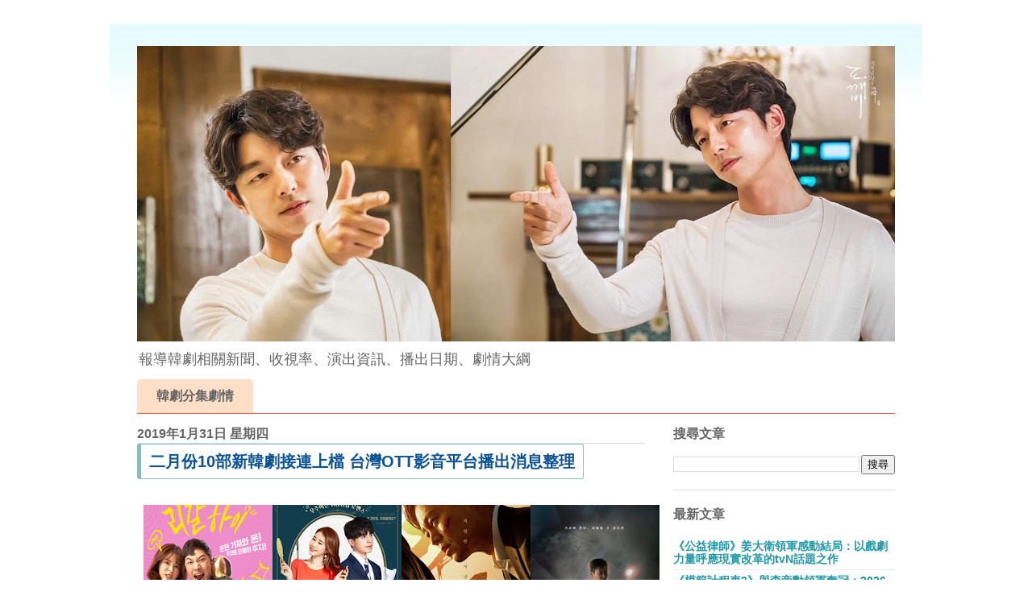

--- FILE ---
content_type: text/html; charset=UTF-8
request_url: http://www.koreapopnews.com/2019/01/2019-February-new-drama.html
body_size: 21598
content:
<!DOCTYPE html>
<html class='v2' dir='ltr' xmlns='http://www.w3.org/1999/xhtml' xmlns:b='http://www.google.com/2005/gml/b' xmlns:data='http://www.google.com/2005/gml/data' xmlns:expr='http://www.google.com/2005/gml/expr'>
<head>
<link href='https://www.blogger.com/static/v1/widgets/335934321-css_bundle_v2.css' rel='stylesheet' type='text/css'/>
<meta content='width=1100' name='viewport'/>
<meta content='100009408427507' property='fb:admins'/>
<meta content='164831060606312' property='fb:app_id'/>
<meta content='text/html; charset=UTF-8' http-equiv='Content-Type'/>
<meta content='blogger' name='generator'/>
<link href='http://www.koreapopnews.com/favicon.ico' rel='icon' type='image/x-icon'/>
<link href='http://www.koreapopnews.com/2019/01/2019-February-new-drama.html' rel='canonical'/>
<link rel="alternate" type="application/atom+xml" title="KPN 韓流網 - Atom" href="http://www.koreapopnews.com/feeds/posts/default" />
<link rel="alternate" type="application/rss+xml" title="KPN 韓流網 - RSS" href="http://www.koreapopnews.com/feeds/posts/default?alt=rss" />
<link rel="service.post" type="application/atom+xml" title="KPN 韓流網 - Atom" href="https://www.blogger.com/feeds/6453103320844003572/posts/default" />

<link rel="alternate" type="application/atom+xml" title="KPN 韓流網 - Atom" href="http://www.koreapopnews.com/feeds/4919329721133656694/comments/default" />
<!--Can't find substitution for tag [blog.ieCssRetrofitLinks]-->
<link href='https://blogger.googleusercontent.com/img/b/R29vZ2xl/AVvXsEhk5-ciVEVdQx2S6rUc694O6vhDMHrdo666TbODZh0gtvsZBTrR36J78CYYgvOIpUH7qt7f5H1BNkOlu4QCLKujb3K_Sbx1kfufuvAVL0bK6oFr7WDWaneDmp-AXJ98g5OAPo-bXqVJ1aLk/s640/%25E4%25BA%258C%25E6%259C%2588%25E4%25BB%25BD10%25E9%2583%25A8%25E6%2596%25B0%25E9%259F%2593%25E5%258A%2587%25E6%258E%25A5%25E9%2580%25A3%25E4%25B8%258A%25E6%25AA%2594+%25E5%258F%25B0%25E7%2581%25A3OTT%25E5%25BD%25B1%25E9%259F%25B3%25E5%25B9%25B3%25E5%258F%25B0%25E6%2592%25AD%25E5%2587%25BA%25E6%25B6%2588%25E6%2581%25AF%25E6%2595%25B4%25E7%2590%2586.jpg' rel='image_src'/>
<meta content='2019年很快的就要過完一月份，緊接而來的二月份韓劇市場依舊相當熱鬧，六家電視台總共有10部新戲準備上檔。而台灣各家OTT影音平台也都各自購買了不同的韓劇準備上架，讓粉絲們有追不停的戲劇可以看。' name='description'/>
<meta content='http://www.koreapopnews.com/2019/01/2019-February-new-drama.html' property='og:url'/>
<meta content='二月份10部新韓劇接連上檔 台灣OTT影音平台播出消息整理' property='og:title'/>
<meta content='2019年很快的就要過完一月份，緊接而來的二月份韓劇市場依舊相當熱鬧，六家電視台總共有10部新戲準備上檔。而台灣各家OTT影音平台也都各自購買了不同的韓劇準備上架，讓粉絲們有追不停的戲劇可以看。' property='og:description'/>
<meta content='https://blogger.googleusercontent.com/img/b/R29vZ2xl/AVvXsEhk5-ciVEVdQx2S6rUc694O6vhDMHrdo666TbODZh0gtvsZBTrR36J78CYYgvOIpUH7qt7f5H1BNkOlu4QCLKujb3K_Sbx1kfufuvAVL0bK6oFr7WDWaneDmp-AXJ98g5OAPo-bXqVJ1aLk/w1200-h630-p-k-no-nu/%25E4%25BA%258C%25E6%259C%2588%25E4%25BB%25BD10%25E9%2583%25A8%25E6%2596%25B0%25E9%259F%2593%25E5%258A%2587%25E6%258E%25A5%25E9%2580%25A3%25E4%25B8%258A%25E6%25AA%2594+%25E5%258F%25B0%25E7%2581%25A3OTT%25E5%25BD%25B1%25E9%259F%25B3%25E5%25B9%25B3%25E5%258F%25B0%25E6%2592%25AD%25E5%2587%25BA%25E6%25B6%2588%25E6%2581%25AF%25E6%2595%25B4%25E7%2590%2586.jpg' property='og:image'/>
<title>二月份10部新韓劇接連上檔 台灣OTT影音平台播出消息整理 - KPN 韓流網</title>
<style id='page-skin-1' type='text/css'><!--
/*
-----------------------------------------------
Blogger Template Style
Name:     Ethereal
Designer: Jason Morrow
URL:      jasonmorrow.etsy.com
----------------------------------------------- */
/* Variable definitions
====================
<Variable name="keycolor" description="Main Color" type="color" default="#000000"/>
<Group description="Body Text" selector="body">
<Variable name="body.font" description="Font" type="font"
default="normal normal 13px Arial, Tahoma, Helvetica, FreeSans, sans-serif"/>
<Variable name="body.text.color" description="Text Color" type="color" default="#666666"/>
</Group>
<Group description="Background" selector=".body-fauxcolumns-outer">
<Variable name="body.background.color" description="Outer Background" type="color" default="#fb5e53"/>
<Variable name="content.background.color" description="Main Background" type="color" default="#ffffff"/>
<Variable name="body.border.color" description="Border Color" type="color" default="#fb5e53"/>
</Group>
<Group description="Links" selector=".main-inner">
<Variable name="link.color" description="Link Color" type="color" default="#2198a6"/>
<Variable name="link.visited.color" description="Visited Color" type="color" default="#4d469c"/>
<Variable name="link.hover.color" description="Hover Color" type="color" default="#2198a6"/>
</Group>
<Group description="Blog Title" selector=".header h1">
<Variable name="header.font" description="Font" type="font"
default="normal normal 60px Times, 'Times New Roman', FreeSerif, serif"/>
<Variable name="header.text.color" description="Text Color" type="color" default="#ff8b8b"/>
</Group>
<Group description="Blog Description" selector=".header .description">
<Variable name="description.text.color" description="Description Color" type="color"
default="#666666"/>
</Group>
<Group description="Tabs Text" selector=".tabs-inner .widget li a">
<Variable name="tabs.font" description="Font" type="font"
default="normal normal 12px Arial, Tahoma, Helvetica, FreeSans, sans-serif"/>
<Variable name="tabs.selected.text.color" description="Selected Color" type="color" default="#ffffff"/>
<Variable name="tabs.text.color" description="Text Color" type="color" default="#333333"/>
</Group>
<Group description="Tabs Background" selector=".tabs-outer .PageList">
<Variable name="tabs.selected.background.color" description="Selected Color" type="color" default="#ffa183"/>
<Variable name="tabs.background.color" description="Background Color" type="color" default="#ffdfc7"/>
<Variable name="tabs.border.bevel.color" description="Bevel Color" type="color" default="#fb5e53"/>
</Group>
<Group description="Post Title" selector="h3.post-title, h4, h3.post-title a">
<Variable name="post.title.font" description="Font" type="font"
default="normal normal 24px Times, Times New Roman, serif"/>
<Variable name="post.title.text.color" description="Text Color" type="color" default="#2198a6"/>
</Group>
<Group description="Gadget Title" selector="h2">
<Variable name="widget.title.font" description="Title Font" type="font"
default="normal bold 12px Arial, Tahoma, Helvetica, FreeSans, sans-serif"/>
<Variable name="widget.title.text.color" description="Text Color" type="color" default="#333333"/>
<Variable name="widget.title.border.bevel.color" description="Bevel Color" type="color" default="#dbdbdb"/>
</Group>
<Group description="Accents" selector=".main-inner .widget">
<Variable name="widget.alternate.text.color" description="Alternate Color" type="color" default="#cccccc"/>
<Variable name="widget.border.bevel.color" description="Bevel Color" type="color" default="#dbdbdb"/>
</Group>
<Variable name="body.background" description="Body Background" type="background"
color="#ffffff" default="$(color) none repeat-x scroll top left"/>
<Variable name="body.background.gradient" description="Body Gradient Cap" type="url"
default="none"/>
<Variable name="body.background.imageBorder" description="Body Image Border" type="url"
default="none"/>
<Variable name="body.background.imageBorder.position.left" description="Body Image Border Left" type="length"
default="0" min="0" max="400px"/>
<Variable name="body.background.imageBorder.position.right" description="Body Image Border Right" type="length"
default="0" min="0" max="400px"/>
<Variable name="header.background.gradient" description="Header Background Gradient" type="url" default="none"/>
<Variable name="content.background.gradient" description="Content Gradient" type="url" default="none"/>
<Variable name="link.decoration" description="Link Decoration" type="string" default="none"/>
<Variable name="link.visited.decoration" description="Link Visited Decoration" type="string" default="none"/>
<Variable name="link.hover.decoration" description="Link Hover Decoration" type="string" default="underline"/>
<Variable name="widget.padding.top" description="Widget Padding Top" type="length" default="15px" min="0" max="100px"/>
<Variable name="date.space" description="Date Space" type="length" default="15px" min="0" max="100px"/>
<Variable name="post.first.padding.top" description="First Post Padding Top" type="length" default="0" min="0" max="100px"/>
<Variable name="mobile.background.overlay" description="Mobile Background Overlay" type="string" default=""/>
<Variable name="mobile.background.size" description="Mobile Background Size" type="string" default="auto"/>
<Variable name="startSide" description="Side where text starts in blog language" type="automatic" default="left"/>
<Variable name="endSide" description="Side where text ends in blog language" type="automatic" default="right"/>
*/
/* Content
----------------------------------------------- */
body {
font: normal normal 16px Arial, Tahoma, Helvetica, FreeSans, sans-serif;
color: #333333;
background: #ffffff none no-repeat scroll center center;
}
html body .content-outer {
min-width: 0;
max-width: 100%;
width: 100%;
}
a:link {
text-decoration: none;
color: #2198a6;
}
a:visited {
text-decoration: none;
color: #4d469c;
}
a:hover {
text-decoration: underline;
color: #2198a6;
}
.main-inner {
padding-top: 15px;
}
.body-fauxcolumn-outer {
background: transparent none repeat-x scroll top center;
}
.content-fauxcolumns .fauxcolumn-inner {
background: #ffffff url(https://resources.blogblog.com/blogblog/data/1kt/ethereal/bird-2toned-blue-fade.png) repeat-x scroll top left;
border-left: 1px solid #ffffff;
border-right: 1px solid #ffffff;
}
/* Flexible Background
----------------------------------------------- */
.content-fauxcolumn-outer .fauxborder-left {
width: 100%;
padding-left: 300px;
margin-left: -300px;
background-color: transparent;
background-image: none;
background-repeat: no-repeat;
background-position: left top;
}
.content-fauxcolumn-outer .fauxborder-right {
margin-right: -299px;
width: 299px;
background-color: transparent;
background-image: none;
background-repeat: no-repeat;
background-position: right top;
}
/* Columns
----------------------------------------------- */
.content-inner {
padding: 0;
}
/* Header
----------------------------------------------- */
.header-inner {
padding: 27px 0 3px;
}
.header-inner .section {
margin: 0 35px;
}
.Header h1 {
font: normal normal 60px Times, 'Times New Roman', FreeSerif, serif;
color: #ff8b8b;
}
.Header h1 a {
color: #ff8b8b;
}
.Header .description {
font-size: 115%;
color: #666666;
}
.header-inner .Header .titlewrapper,
.header-inner .Header .descriptionwrapper {
padding-left: 0;
padding-right: 0;
margin-bottom: 0;
}
/* Tabs
----------------------------------------------- */
.tabs-outer {
position: relative;
background: transparent;
}
.tabs-cap-top, .tabs-cap-bottom {
position: absolute;
width: 100%;
}
.tabs-cap-bottom {
bottom: 0;
}
.tabs-inner {
padding: 0;
}
.tabs-inner .section {
margin: 0 35px;
}
*+html body .tabs-inner .widget li {
padding: 1px;
}
.PageList {
border-bottom: 1px solid #fb5e53;
}
.tabs-inner .widget li.selected a,
.tabs-inner .widget li a:hover {
position: relative;
-moz-border-radius-topleft: 5px;
-moz-border-radius-topright: 5px;
-webkit-border-top-left-radius: 5px;
-webkit-border-top-right-radius: 5px;
-goog-ms-border-top-left-radius: 5px;
-goog-ms-border-top-right-radius: 5px;
border-top-left-radius: 5px;
border-top-right-radius: 5px;
background: #ffa183 none ;
color: #ffffff;
}
.tabs-inner .widget li a {
display: inline-block;
margin: 0;
margin-right: 1px;
padding: .65em 1.5em;
font: normal bold 16px Arial, Tahoma, Helvetica, FreeSans, sans-serif;
color: #666666;
background-color: #ffdfc7;
-moz-border-radius-topleft: 5px;
-moz-border-radius-topright: 5px;
-webkit-border-top-left-radius: 5px;
-webkit-border-top-right-radius: 5px;
-goog-ms-border-top-left-radius: 5px;
-goog-ms-border-top-right-radius: 5px;
border-top-left-radius: 5px;
border-top-right-radius: 5px;
}
/* Headings
----------------------------------------------- */
h2 {
font: normal bold 16px Arial, Tahoma, Helvetica, FreeSans, sans-serif;
color: #666666;
}
/* Widgets
----------------------------------------------- */
.main-inner .column-left-inner {
padding: 0 0 0 20px;
}
.main-inner .column-left-inner .section {
margin-right: 0;
}
.main-inner .column-right-inner {
padding: 0 20px 0 0;
}
.main-inner .column-right-inner .section {
margin-left: 0;
}
.main-inner .section {
padding: 0;
}
.main-inner .widget {
padding: 0 0 15px;
margin: 20px 0;
border-bottom: 1px solid #dbdbdb;
}
.main-inner .widget h2 {
margin: 0;
padding: .6em 0 .5em;
}
.footer-inner .widget h2 {
padding: 0 0 .4em;
}
.main-inner .widget h2 + div, .footer-inner .widget h2 + div {
padding-top: 15px;
}
.main-inner .widget .widget-content {
margin: 0;
padding: 15px 0 0;
}
.main-inner .widget ul, .main-inner .widget #ArchiveList ul.flat {
margin: -15px -15px -15px;
padding: 0;
list-style: none;
}
.main-inner .sidebar .widget h2 {
border-bottom: 1px solid #dbdbdb;
}
.main-inner .widget #ArchiveList {
margin: -15px 0 0;
}
.main-inner .widget ul li, .main-inner .widget #ArchiveList ul.flat li {
padding: .5em 15px;
text-indent: 0;
}
.main-inner .widget #ArchiveList ul li {
padding-top: .25em;
padding-bottom: .25em;
}
.main-inner .widget ul li:first-child, .main-inner .widget #ArchiveList ul.flat li:first-child {
border-top: none;
}
.main-inner .widget ul li:last-child, .main-inner .widget #ArchiveList ul.flat li:last-child {
border-bottom: none;
}
.main-inner .widget .post-body ul {
/*padding: 0 2.5em;*/
margin: .5em 0;
list-style: disc;
}
.main-inner .widget .post-body ul li {
padding: 0.25em 0;
margin-bottom: .25em;
color: #333333;
border: none;
}
.footer-inner .widget ul {
padding: 0;
list-style: none;
}
.widget .zippy {
color: #cccccc;
}
/* Posts
----------------------------------------------- */
.main.section {
margin: 0 20px;
}
body .main-inner .Blog {
padding: 0;
background-color: transparent;
border: none;
}
.main-inner .widget h2.date-header {
border-bottom: 1px solid #dbdbdb;
}
.date-outer {
position: relative;
margin: 15px 0 20px;
}
.date-outer:first-child {
margin-top: 0;
}
.date-posts {
clear: both;
}
.date-posts p{
line-height: 26px;
}
.post-outer, .inline-ad {
border-bottom: 1px solid #dbdbdb;
padding: 30px 0;
}
.post-outer {
padding-bottom: 10px;
}
.post-outer:first-child {
padding-top: 0;
border-top: none;
}
.post-outer:last-child, .inline-ad:last-child {
border-bottom: none;
}
.post-body img {
padding: 8px;
}
h3.post-title, h4 {
font: normal normal 24px Times, Times New Roman, serif;
color: #2198a6;
}
h3.post-title a {
font: normal normal 24px Times, Times New Roman, serif;
color: #2198a6;
text-decoration: none;
}
h3.post-title a:hover {
color: #2198a6;
text-decoration: underline;
}
.post-header {
margin: 0 0 1.5em;
}
.post-body {
line-height: 1.4;
}
.post-footer {
margin: 1.5em 0 0;
}
#blog-pager {
padding: 15px;
}
.blog-feeds, .post-feeds {
margin: 1em 0;
text-align: center;
}
.post-outer .comments {
margin-top: 2em;
}
/* Comments
----------------------------------------------- */
.comments .comments-content .icon.blog-author {
background-repeat: no-repeat;
background-image: url([data-uri]);
}
.comments .comments-content .loadmore a {
background: #ffffff url(https://resources.blogblog.com/blogblog/data/1kt/ethereal/bird-2toned-blue-fade.png) repeat-x scroll top left;
}
.comments .comments-content .loadmore a {
border-top: 1px solid #dbdbdb;
border-bottom: 1px solid #dbdbdb;
}
.comments .comment-thread.inline-thread {
background: #ffffff url(https://resources.blogblog.com/blogblog/data/1kt/ethereal/bird-2toned-blue-fade.png) repeat-x scroll top left;
}
.comments .continue {
border-top: 2px solid #dbdbdb;
}
/* Footer
----------------------------------------------- */
.footer-inner {
padding: 30px 0;
overflow: hidden;
}
/* Mobile
----------------------------------------------- */
body.mobile  {
background-size: auto
}
.mobile .body-fauxcolumn-outer {
background: ;
}
.mobile .content-fauxcolumns .fauxcolumn-inner {
opacity: 0.75;
}
.mobile .content-fauxcolumn-outer .fauxborder-right {
margin-right: 0;
}
.mobile-link-button {
background-color: #ffa183;
}
.mobile-link-button a:link, .mobile-link-button a:visited {
color: #ffffff;
}
.mobile-index-contents {
color: #444444;
}
.mobile .body-fauxcolumn-outer {
background-size: 100% auto;
}
.mobile .mobile-date-outer {
border-bottom: transparent;
}
.mobile .PageList {
border-bottom: none;
}
.mobile .tabs-inner .section {
margin: 0;
}
.mobile .tabs-inner .PageList .widget-content {
background: #ffa183 none;
color: #ffffff;
}
.mobile .tabs-inner .PageList .widget-content .pagelist-arrow {
border-left: 1px solid #ffffff;
}
.mobile .footer-inner {
overflow: visible;
}
body.mobile .AdSense {
margin: 0 -10px;
}
dt {
font-weight: normal;
}
dd {
font-weight: bold;
}
.date-posts2 {
font-family: Helvetica, "Microsoft JhengHei", Arial, sans-serif;
font-size: 20px;
color: #0b5394;
background-color: #fff;
border: 1px solid #8abeb7;
border-radius: 3px;
padding: 7px 10px;
border-left: 5px solid #8abeb7;
display: inline-block;
}
.date-posts h1{
font-family: Helvetica, "Microsoft JhengHei", Arial, sans-serif;
font-size: 20px;
color: #0b5394;
background-color: #fff;
border: 1px solid #8abeb7;
border-radius: 3px;
padding: 7px 10px;
border-left: 5px solid #8abeb7;
display: inline-block;
}
.date-posts h2{
font-family: Helvetica, "Microsoft JhengHei", Arial, sans-serif;
color: #0b5394;
background-color: #fff;
border: 1px solid #8abeb7;
border-radius: 3px;
padding: 7px 10px;
border-left: 5px solid #8abeb7;
display: inline-block;
}
.date-posts h3{
font-family: Helvetica, "Microsoft JhengHei", Arial, sans-serif;
color: #0b5394;
background-color: #fff;
border: 1px solid #8abeb7;
border-radius: 3px;
padding: 7px 10px;
border-left: 5px solid #8abeb7;
display: inline-block;
}
.date-posts h4{
font-family: Helvetica, "Microsoft JhengHei", Arial, sans-serif;
color: #0b5394;
background-color: #fff;
border: 1px solid #8abeb7;
border-radius: 3px;
padding: 7px 10px;
border-left: 2px solid #8abeb7;
display: inline-block;
font-size: 18px;
}
.video-container {
position: relative;
padding-bottom: 56.25%;
padding-top: 30px;
height: 0;
overflow: hidden;
}
.video-container iframe,
.video-container object,
.video-container embed {
position: absolute;
top: 0;
left: 0;
width: 100%;
height: 100%;
}
.date-posts h5{
font-family:Helvetica, "Microsoft JhengHei", Arial, sans-serif;
color: #ff0000;
background-color: #fff;
border: 1px solid #ff0000;
border-radius: 3px;
padding: 7px 10px;
border-left: 5px solid #ff0000;
border-right: 5px solid #ff0000;
}
.date-posts h5 a{
font-family:Helvetica, "Microsoft JhengHei", Arial, sans-serif;
font-size: 20px;
color: #0053f9;
}
body{
font-family: "微軟正黑體",Arial;
}
.date-posts h6{
font-family:Helvetica, "Microsoft JhengHei", Arial, sans-serif;
font-size:16px;
color: #f06d06;
padding: 7px 10px;
padding-bottom:5px;
border-bottom:1px solid #000
}
h4 {
font: normal bold 16px Arial, Tahoma, Helvetica, FreeSans, sans-serif;
color: #666666;
}
h4.date-header {
border-bottom: 1px solid #dbdbdb;
}
.mobile-index-thumbnail img{
width: 100% !important;
}
#left1{
width:10%;
float:left;
}
#left2{
width:35%;
float:left;
}
#left3{
width:55%;
float:left;
text-align:left;
}
a:visited {
background:#f8f8f800;
border-left:1px #ffffff solid;
}#fastlink{
max-width:850px;
margin:0px auto;
padding:0px 10px 0px 25px;
font-size:18px;
background-color:#F0F0F0;
}
#fastlink a{
color:#3A006F;
font-weight:600;
line-height: 34px;
padding:0px 0PX 0PX 20PX;
background-image: url("https://pic.sopili.net/pub/emoji/twitter/2/72x72/1f538.png");
background-repeat:no-repeat;
background-size:20px;
}
.main-inner .widget .post-body ul li {
padding: 0.25em 0;
margin-bottom: .25em;
color: #333333;
border: none;
position: relative;
display: inline-block;
width: 46px;
height: 44px;
line-height: 44px;
vertical-align: middle;
font-size: 20px;
margin-right: 7px;
margin-bottom: 10px;
background: #fff;
text-align: center;
border-radius: 2px;
border: 1px #8abeb7 solid;
}
--></style>
<style id='template-skin-1' type='text/css'><!--
body {
min-width: 1010px;
}
.content-outer, .content-fauxcolumn-outer, .region-inner {
min-width: 1010px;
max-width: 1010px;
_width: 1010px;
}
.main-inner .columns {
padding-left: 0px;
padding-right: 310px;
}
.main-inner .fauxcolumn-center-outer {
left: 0px;
right: 310px;
/* IE6 does not respect left and right together */
_width: expression(this.parentNode.offsetWidth -
parseInt("0px") -
parseInt("310px") + 'px');
}
.main-inner .fauxcolumn-left-outer {
width: 0px;
}
.main-inner .fauxcolumn-right-outer {
width: 310px;
}
.main-inner .column-left-outer {
width: 0px;
right: 100%;
margin-left: -0px;
}
.main-inner .column-right-outer {
width: 310px;
margin-right: -310px;
}
#layout {
min-width: 0;
}
#layout .content-outer {
min-width: 0;
width: 800px;
}
#layout .region-inner {
min-width: 0;
width: auto;
}
body#layout div.add_widget {
padding: 8px;
}
body#layout div.add_widget a {
margin-left: 32px;
}
.mobile-index-title{
font-size: 20px;
color: #0b5394;
background-color: #fff;
border: 1px solid #8abeb7;
border-radius: 3px;
padding: 7px 10px;
border-left: 5px solid #8abeb7;
display: inline-block;
width: auto;
}
.myother dl {
}
.myother dl dt {
color:#3d85c6;
float:left;
font-weight:bold;
width:115px;
}
.myother dl dd {
}
.btn {
width: 180px;
line-height: 40px;
font-size: 20px;
color: PapayaWhip;
text-align: center;
background-color: Chocolate;
border: 5px solid SaddleBrown;
border-radius: 15px;
cursor: pointer;
transition: .1s;
}
.btn a{
color: white;
}
.btn:hover {
/* :hover 代表滑鼠移到元素上時的狀態 */
transform: scale(1.05);
}
.btn:active {
/* :active是滑鼠點擊元素的狀態 */
transform: scale(1);
box-shadow: inset 0 0 10px 1px rgba(0, 0, 0, .2);
}
--></style>
<script type='text/javascript'>
        (function(i,s,o,g,r,a,m){i['GoogleAnalyticsObject']=r;i[r]=i[r]||function(){
        (i[r].q=i[r].q||[]).push(arguments)},i[r].l=1*new Date();a=s.createElement(o),
        m=s.getElementsByTagName(o)[0];a.async=1;a.src=g;m.parentNode.insertBefore(a,m)
        })(window,document,'script','https://www.google-analytics.com/analytics.js','ga');
        ga('create', 'UA-65880718-3', 'auto', 'blogger');
        ga('blogger.send', 'pageview');
      </script>
<script async='async' src='//pagead2.googlesyndication.com/pagead/js/adsbygoogle.js'></script>
<script>
  (adsbygoogle = window.adsbygoogle || []).push({
    google_ad_client: "ca-pub-4657413348156489",
    enable_page_level_ads: true
  });
</script>
<link href='https://www.blogger.com/dyn-css/authorization.css?targetBlogID=6453103320844003572&amp;zx=b4c12f31-6dd9-44ab-af47-d3a3316335da' media='none' onload='if(media!=&#39;all&#39;)media=&#39;all&#39;' rel='stylesheet'/><noscript><link href='https://www.blogger.com/dyn-css/authorization.css?targetBlogID=6453103320844003572&amp;zx=b4c12f31-6dd9-44ab-af47-d3a3316335da' rel='stylesheet'/></noscript>
<meta name='google-adsense-platform-account' content='ca-host-pub-1556223355139109'/>
<meta name='google-adsense-platform-domain' content='blogspot.com'/>

<script async src="https://pagead2.googlesyndication.com/pagead/js/adsbygoogle.js?client=ca-pub-1944637917509751&host=ca-host-pub-1556223355139109" crossorigin="anonymous"></script>

<!-- data-ad-client=ca-pub-1944637917509751 -->

</head>
<body class='loading'>
<div class='navbar no-items section' id='navbar' name='導覽列'>
</div>
<div class='body-fauxcolumns'>
<div class='fauxcolumn-outer body-fauxcolumn-outer'>
<div class='cap-top'>
<div class='cap-left'></div>
<div class='cap-right'></div>
</div>
<div class='fauxborder-left'>
<div class='fauxborder-right'></div>
<div class='fauxcolumn-inner'>
</div>
</div>
<div class='cap-bottom'>
<div class='cap-left'></div>
<div class='cap-right'></div>
</div>
</div>
</div>
<div class='content'>
<div class='content-fauxcolumns'>
<div class='fauxcolumn-outer content-fauxcolumn-outer'>
<div class='cap-top'>
<div class='cap-left'></div>
<div class='cap-right'></div>
</div>
<div class='fauxborder-left'>
<div class='fauxborder-right'></div>
<div class='fauxcolumn-inner'>
</div>
</div>
<div class='cap-bottom'>
<div class='cap-left'></div>
<div class='cap-right'></div>
</div>
</div>
</div>
<div class='content-outer'>
<div class='content-cap-top cap-top'>
<div class='cap-left'></div>
<div class='cap-right'></div>
</div>
<div class='fauxborder-left content-fauxborder-left'>
<div class='fauxborder-right content-fauxborder-right'></div>
<div class='content-inner'>
<header>
<div class='header-outer'>
<div class='header-cap-top cap-top'>
<div class='cap-left'></div>
<div class='cap-right'></div>
</div>
<div class='fauxborder-left header-fauxborder-left'>
<div class='fauxborder-right header-fauxborder-right'></div>
<div class='region-inner header-inner'>
<div class='header section' id='header' name='標頭'><div class='widget Header' data-version='1' id='Header1'>
<div id='header-inner'>
<a href='http://www.koreapopnews.com/' style='display: block'>
<img alt='KPN 韓流網' height='367px; ' id='Header1_headerimg' src='https://blogger.googleusercontent.com/img/b/R29vZ2xl/AVvXsEi8Gja0dvJUmhSSV2XE4qwVH83_JSa3sriHYEwNobiYZl4_6wDy0_Vt6H2p1EMVCJJD4DZwQQpvKkB40TOXUk2hELqLJVdRMZagcKhgpb8FpCUXi5GQiMKs0-iNhaaclUZ7-AdqoQxR-LWE/s940/15326113_1894801110804583_8241211223388119925_o.jpg' style='display: block' width='940px; '/>
</a>
<div class='descriptionwrapper'>
<p class='description'><span>報導韓劇相關新聞&#12289;收視率&#12289;演出資訊&#12289;播出日期&#12289;劇情大綱</span></p>
</div>
</div>
</div></div>
</div>
</div>
<div class='header-cap-bottom cap-bottom'>
<div class='cap-left'></div>
<div class='cap-right'></div>
</div>
</div>
</header>
<div class='tabs-outer'>
<div class='tabs-cap-top cap-top'>
<div class='cap-left'></div>
<div class='cap-right'></div>
</div>
<div class='fauxborder-left tabs-fauxborder-left'>
<div class='fauxborder-right tabs-fauxborder-right'></div>
<div class='region-inner tabs-inner'>
<div class='tabs section' id='crosscol' name='跨欄區'><div class='widget PageList' data-version='1' id='PageList1'>
<div class='widget-content'>
<ul>
<li>
<a href='https://going7.com/category/%e9%9f%93%e5%8a%87%e5%88%86%e9%9b%86%e5%8a%87%e6%83%85/'>韓劇分集劇情</a>
</li>
</ul>
<div class='clear'></div>
</div>
</div></div>
<div class='tabs no-items section' id='crosscol-overflow' name='Cross-Column 2'></div>
</div>
</div>
<div class='tabs-cap-bottom cap-bottom'>
<div class='cap-left'></div>
<div class='cap-right'></div>
</div>
</div>
<div class='main-outer'>
<div class='main-cap-top cap-top'>
<div class='cap-left'></div>
<div class='cap-right'></div>
</div>
<div class='fauxborder-left main-fauxborder-left'>
<div class='fauxborder-right main-fauxborder-right'></div>
<div class='region-inner main-inner'>
<div class='columns fauxcolumns'>
<div class='fauxcolumn-outer fauxcolumn-center-outer'>
<div class='cap-top'>
<div class='cap-left'></div>
<div class='cap-right'></div>
</div>
<div class='fauxborder-left'>
<div class='fauxborder-right'></div>
<div class='fauxcolumn-inner'>
</div>
</div>
<div class='cap-bottom'>
<div class='cap-left'></div>
<div class='cap-right'></div>
</div>
</div>
<div class='fauxcolumn-outer fauxcolumn-left-outer'>
<div class='cap-top'>
<div class='cap-left'></div>
<div class='cap-right'></div>
</div>
<div class='fauxborder-left'>
<div class='fauxborder-right'></div>
<div class='fauxcolumn-inner'>
</div>
</div>
<div class='cap-bottom'>
<div class='cap-left'></div>
<div class='cap-right'></div>
</div>
</div>
<div class='fauxcolumn-outer fauxcolumn-right-outer'>
<div class='cap-top'>
<div class='cap-left'></div>
<div class='cap-right'></div>
</div>
<div class='fauxborder-left'>
<div class='fauxborder-right'></div>
<div class='fauxcolumn-inner'>
</div>
</div>
<div class='cap-bottom'>
<div class='cap-left'></div>
<div class='cap-right'></div>
</div>
</div>
<!-- corrects IE6 width calculation -->
<div class='columns-inner'>
<div class='column-center-outer'>
<div class='column-center-inner'>
<div class='main section' id='main' name='主版面'><div class='widget Blog' data-version='1' id='Blog1'>
<div class='blog-posts hfeed'>

          <div class="date-outer">
        
<h4 class='date-header'><span>2019年1月31日 星期四</span></h4>

          <div class="date-posts">
        
<div class='post-outer'>
<div class='post hentry uncustomized-post-template' itemprop='blogPost' itemscope='itemscope' itemtype='http://schema.org/BlogPosting'>
<meta content='https://blogger.googleusercontent.com/img/b/R29vZ2xl/AVvXsEhk5-ciVEVdQx2S6rUc694O6vhDMHrdo666TbODZh0gtvsZBTrR36J78CYYgvOIpUH7qt7f5H1BNkOlu4QCLKujb3K_Sbx1kfufuvAVL0bK6oFr7WDWaneDmp-AXJ98g5OAPo-bXqVJ1aLk/s640/%25E4%25BA%258C%25E6%259C%2588%25E4%25BB%25BD10%25E9%2583%25A8%25E6%2596%25B0%25E9%259F%2593%25E5%258A%2587%25E6%258E%25A5%25E9%2580%25A3%25E4%25B8%258A%25E6%25AA%2594+%25E5%258F%25B0%25E7%2581%25A3OTT%25E5%25BD%25B1%25E9%259F%25B3%25E5%25B9%25B3%25E5%258F%25B0%25E6%2592%25AD%25E5%2587%25BA%25E6%25B6%2588%25E6%2581%25AF%25E6%2595%25B4%25E7%2590%2586.jpg' itemprop='image_url'/>
<meta content='6453103320844003572' itemprop='blogId'/>
<meta content='4919329721133656694' itemprop='postId'/>
<a name='4919329721133656694'></a>
<h1 class='post-title entry-title' itemprop='name'>
二月份10部新韓劇接連上檔 台灣OTT影音平台播出消息整理
</h1>
<div class='post-header'>
<div class='post-header-line-1'></div>
</div>
<div class='post-body entry-content' id='post-body-4919329721133656694' itemprop='articleBody'>
<img alt="二月份10部新韓劇接連上檔 台灣OTT影音平台播出消息整理" class="img-responsive" data-original-="" src="https://blogger.googleusercontent.com/img/b/R29vZ2xl/AVvXsEhk5-ciVEVdQx2S6rUc694O6vhDMHrdo666TbODZh0gtvsZBTrR36J78CYYgvOIpUH7qt7f5H1BNkOlu4QCLKujb3K_Sbx1kfufuvAVL0bK6oFr7WDWaneDmp-AXJ98g5OAPo-bXqVJ1aLk/s640/%25E4%25BA%258C%25E6%259C%2588%25E4%25BB%25BD10%25E9%2583%25A8%25E6%2596%25B0%25E9%259F%2593%25E5%258A%2587%25E6%258E%25A5%25E9%2580%25A3%25E4%25B8%258A%25E6%25AA%2594+%25E5%258F%25B0%25E7%2581%25A3OTT%25E5%25BD%25B1%25E9%259F%25B3%25E5%25B9%25B3%25E5%258F%25B0%25E6%2592%25AD%25E5%2587%25BA%25E6%25B6%2588%25E6%2581%25AF%25E6%2595%25B4%25E7%2590%2586.jpg" title="二月份10部新韓劇接連上檔 台灣OTT影音平台播出消息整理" /><br />
<br />
<a name="more"></a><script async="" src="//pagead2.googlesyndication.com/pagead/js/adsbygoogle.js"></script>
<!-- koreapopnews_con_top -->
<br />
<ins class="adsbygoogle" data-ad-client="ca-pub-4657413348156489" data-ad-format="auto" data-ad-slot="6882788657" style="display: block;"></ins><script>
(adsbygoogle = window.adsbygoogle || []).push({});
</script><br />
2019年很快的就要過完一月份&#65292;緊接而來的二月份韓劇市場依舊相當熱鬧&#65292;六家電視台總共有10部新戲準備上檔&#12290;而台灣各家OTT影音平台也都各自購買了不同的韓劇準備上架&#65292;讓粉絲們有追不停的戲劇可以看&#12290;<br />
<br />
2月6日-tvN-<a href="http://www.tv99.tv/?p=7616" target="_blank">觸及真心</a><br />
2月8日-JTBC-<a href="http://www.tv99.tv/?p=7964" target="_blank">Legal High/韓版王牌大律師</a><br />
2月6日-tvN-沒禮貌的英愛小姐17<br />
2月9日-OCN-<a href="http://www.tv99.tv/?p=7689" target="_blank">圈套</a><br />
2月11日-JTBC-<a href="http://www.tv99.tv/?p=7691" target="_blank">如此耀眼</a><br />
2月11日-SBS-<a href="http://www.tv99.tv/?p=7727" target="_blank">ITEM</a><br />
2月11日-MBC-<a href="http://www.tv99.tv/?p=7959" target="_blank">獬豸</a><br />
2月13日-SBS-真愛上錯身Issue<br />
2月13日-OCN-<a href="http://www.tv99.tv/?p=8090" target="_blank">附身</a><br />&#65292;更正3/7首播
2月15日-SBS-<a href="http://www.tv99.tv/?p=8092" target="_blank">熱血司祭</a><br />
<hr />
<img alt="二月份10部新韓劇接連上檔 台灣OTT影音平台播出消息整理" class="img-responsive" data-original-="" src="https://blogger.googleusercontent.com/img/b/R29vZ2xl/AVvXsEh4aFsQ_1ZvSRRwfEtN-y_k_c5rgbcM0APi-OeacTr0l8dzUIjRufef0EEyU1uC52Pc7RFfiO4C7YHIeWPC-131-eiRDUtOhWGOct99fjaoM6u-qrDth9wsoUmu47OwR7He3cB3JJutCJnn/s640/%25E4%25BA%258C%25E6%259C%2588%25E4%25BB%25BD10%25E9%2583%25A8%25E6%2596%25B0%25E9%259F%2593%25E5%258A%2587%25E6%258E%25A5%25E9%2580%25A3%25E4%25B8%258A%25E6%25AA%2594+%25E5%258F%25B0%25E7%2581%25A3OTT%25E5%25BD%25B1%25E9%259F%25B3%25E5%25B9%25B3%25E5%258F%25B0%25E6%2592%25AD%25E5%2587%25BA%25E6%25B6%2588%25E6%2581%25AF%25E6%2595%25B4%25E7%2590%2586+%25281%2529.png" title="二月份10部新韓劇接連上檔 台灣OTT影音平台播出消息整理" />
<br />
2月6日-tvN-<a href="http://www.tv99.tv/?p=7616" target="_blank">觸及真心-播出平台&#65306;愛奇藝台灣站</a><br />
<br />
二月份第一部上檔作品就是&#12298;觸及真心&#12299;&#65292;李棟旭和劉仁娜在&#12298;鬼怪&#12299;之後再次合作&#12290;兩人確定接演之後戲劇的話題度就不斷&#65292;不少粉絲更笑稱這簡直就是鬼怪CP的第四人生的延續作品&#12290;而導演先前執導的&#12298;金秘書為何那樣&#12299;也獲得了熱烈的回響&#65292;這次執導拍攝&#12298;觸及真心&#12299;令人相當的有信心呀&#65281;<br />
<br />
&#9660;&#12298;觸及真心&#12299;李棟旭男主角預告<br />
<div class="video-container">
<iframe allowfullscreen="" frameborder="0" height="315" src="https://www.youtube.com/embed/KP7se6PC2nU" width="560"></iframe></div>
<br />
<img alt="二月份10部新韓劇接連上檔 台灣OTT影音平台播出消息整理" class="img-responsive" data-original-="" src="https://blogger.googleusercontent.com/img/b/R29vZ2xl/AVvXsEgLg2VCaUP1WULsU8mEVaASlFXSBEzuonBagy3VjbaHC9JzixYxw4AvBLXewwz4DXzOP3JyFolZpM4ZJU8YqL3NNF6F6RFrPdMjRxz59WNirDGmU5S76mkCNYUvsHnGkMDlUzJ94vxYLXFX/s640/%25E4%25BA%258C%25E6%259C%2588%25E4%25BB%25BD10%25E9%2583%25A8%25E6%2596%25B0%25E9%259F%2593%25E5%258A%2587%25E6%258E%25A5%25E9%2580%25A3%25E4%25B8%258A%25E6%25AA%2594+%25E5%258F%25B0%25E7%2581%25A3OTT%25E5%25BD%25B1%25E9%259F%25B3%25E5%25B9%25B3%25E5%258F%25B0%25E6%2592%25AD%25E5%2587%25BA%25E6%25B6%2588%25E6%2581%25AF%25E6%2595%25B4%25E7%2590%2586+%25283%2529.jpg" title="二月份10部新韓劇接連上檔 台灣OTT影音平台播出消息整理" /><br />
2月8日-JTBC-<a href="http://www.tv99.tv/?p=7964" target="_blank">Legal High/韓版王牌大律師-播出平台&#65306;LINE TV</a><br />
<br />
改編自同名日劇的&#12298;Legal High/王牌大律師&#12299;由晉久和徐恩秀合作演出&#65292;當年日版&#12298;Legal High&#12299;寫下了相當不錯的收視成績&#65292;隨後更製作了第二季和特別篇&#65292;這次韓國翻拍會如何改編劇情融入韓國社會文化&#65292;將會是看點之一&#12290;<br />
<br />
&#9660;&#12298;Legal High/王牌大律師&#12299;李棟旭男主角預告<br />
<div class="video-container">
<iframe allowfullscreen="" frameborder="0" height="315" src="https://www.youtube.com/embed/LiOV-q9tUxU" width="560"></iframe></div>
<br />
<img alt="二月份10部新韓劇接連上檔 台灣OTT影音平台播出消息整理" class="img-responsive" data-original-="" src="https://blogger.googleusercontent.com/img/b/R29vZ2xl/AVvXsEg2yCfQTaza0xPKZGl3s1RnqhJ4eQAgYomU-hKDL11MXKzYPNhXycui7XnfP7R5fid_RAHW8xMEhSXVvFb9RQg-w3G3_h0vRmn1KBYTbuDhzso5L70MAtW_DFw6q6_MMw2_3Z-FxCQD9e94/s640/%25E4%25BA%258C%25E6%259C%2588%25E4%25BB%25BD10%25E9%2583%25A8%25E6%2596%25B0%25E9%259F%2593%25E5%258A%2587%25E6%258E%25A5%25E9%2580%25A3%25E4%25B8%258A%25E6%25AA%2594+%25E5%258F%25B0%25E7%2581%25A3OTT%25E5%25BD%25B1%25E9%259F%25B3%25E5%25B9%25B3%25E5%258F%25B0%25E6%2592%25AD%25E5%2587%25BA%25E6%25B6%2588%25E6%2581%25AF%25E6%2595%25B4%25E7%2590%2586+%25284%2529.jpg" title="二月份10部新韓劇接連上檔 台灣OTT影音平台播出消息整理" /><br />
2月9日-OCN-<a href="http://www.tv99.tv/?p=7689" target="_blank">圈套-播出平台&#65306;愛奇藝台灣站</a><br />
<br />
&#12298;圈套&#12299;的最大看點就是這次OCN建立了全新的戲劇風格&#12300;電影般的戲劇&#12301;&#65292;以電影規格的模式來拍攝電視劇&#65292;因此劇情將毫不拖泥帶水的進行&#65292;故事也將僅以7集內容呈現&#12290;加上李瑞鎮和成東日合作演出&#65292;相當備受期待&#12290;<br />
<br />
&#9660;&#12298;圈套&#12299;預告<br />
<div class="video-container">
<iframe allowfullscreen="" frameborder="0" height="315" src="https://www.youtube.com/embed/sw585gIGq5w" width="560"></iframe></div>
<br />
<img alt="二月份10部新韓劇接連上檔 台灣OTT影音平台播出消息整理" class="img-responsive" data-original-="" src="https://blogger.googleusercontent.com/img/b/R29vZ2xl/AVvXsEj0ztqRBPdaUSafGNrEXgo86k4dNimvZiIPJG_IKnwb0Bt-xBqwM4kTOBt-Q0AdGlNW0BD-ii_1sNABUidb-RYWuYUfcCJ9wGFGrzq1JBGShlQs1Gi6rljcjCsJTqIUGufECvMkqZzKvZNk/s640/%25E4%25BA%258C%25E6%259C%2588%25E4%25BB%25BD10%25E9%2583%25A8%25E6%2596%25B0%25E9%259F%2593%25E5%258A%2587%25E6%258E%25A5%25E9%2580%25A3%25E4%25B8%258A%25E6%25AA%2594+%25E5%258F%25B0%25E7%2581%25A3OTT%25E5%25BD%25B1%25E9%259F%25B3%25E5%25B9%25B3%25E5%258F%25B0%25E6%2592%25AD%25E5%2587%25BA%25E6%25B6%2588%25E6%2581%25AF%25E6%2595%25B4%25E7%2590%2586+%25282%2529.jpg" title="二月份10部新韓劇接連上檔 台灣OTT影音平台播出消息整理" /><br />
2月11日-JTBC-<a href="http://www.tv99.tv/?p=7691" target="_blank">如此耀眼-播出平台&#65306;LINT TV&#12289;KKTV&#12289;LiTV</a><br />
<br />
由金惠子&#12289;韓志旼&#12289;南柱赫和孫浩俊合作演出的JTBC新月火劇&#12298;如此耀眼&#12299;&#65292;是一部穿越時間的奇幻浪漫喜劇&#65292;描述還沒將自己的有限生命都過上一遍&#12289;就丟失自己的全部時光的女人&#65292;和自我放棄燦爛人生&#12289;虛度光陰的男人的故事&#12290;&#12298;如此耀眼&#12299;也將以12集短篇幅的集數呈現&#12290;<br />
<br />
&#9660;&#12298;如此耀眼&#12299;預告<br />
<div class="video-container">
<iframe allowfullscreen="" frameborder="0" height="315" src="https://www.youtube.com/embed/shYEldQRLr0" width="560"></iframe></div>
<br />
<br />
<script async="" src="//pagead2.googlesyndication.com/pagead/js/adsbygoogle.js"></script>

<ins class="adsbygoogle" data-ad-client="ca-pub-4657413348156489" data-ad-format="fluid" data-ad-layout="in-article" data-ad-slot="8030836488" style="display: block; text-align: center;"></ins><script>
(adsbygoogle = window.adsbygoogle || []).push({});
</script><br />
<img alt="二月份10部新韓劇接連上檔 台灣OTT影音平台播出消息整理" class="img-responsive" data-original-="" src="https://blogger.googleusercontent.com/img/b/R29vZ2xl/AVvXsEicB-ESMkspnzB3sCxzFmNKu5VVOMBiZZ9rTieuCm4n_h6uAuwiG0TrAxuH1WIw_JZ8iuVVqJ1ELWTuIUuhvlyf1nFe66TradBX1OQDD-_jYvvNMR7W17If_hhyphenhyphen3VlkgHBQUjlH-Br4KIkm/s640/visual2.jpg" title="二月份10部新韓劇接連上檔 台灣OTT影音平台播出消息整理" /><br />
2月11日-SBS-<a href="http://www.tv99.tv/?p=7727" target="_blank">ITEM-播出平台&#65306;KKTV&#12289;LINE TV&#12289;FRIDAY影音</a><br />
<br />
近年因&#12298;與神同行&#12299;再次聲名大噪的朱智勛時隔四年回歸戲劇圈&#65292;&#12298;Item&#12299;改編自同名網絡漫畫&#65292;講述命運交錯的一對男女解開圍繞在一些擁有超能力的物品上的陰謀和秘密的懸疑追蹤奇幻劇&#12290;<br />
<br />
&#9660;&#12298;Item&#12299;預告<br />
<div class="video-container">
<iframe allowfullscreen="" frameborder="0" height="315" src="https://www.youtube.com/embed/0EbOqp2cGEM" width="560"></iframe></div>
<br />
<img alt="二月份10部新韓劇接連上檔 台灣OTT影音平台播出消息整理" class="img-responsive" data-original-="" src="https://blogger.googleusercontent.com/img/b/R29vZ2xl/AVvXsEjg1cRIYMX7953T1-dYmwqkC4vtME41Hy_KxwqvmUWIi0CX31xJ-VDYc2hE8OKfyCP32r8l8dPx7DSpPN7-0PZjHFBunl24nhpHBkJ23tTw3YTIibuw9vhlZUREMLhudsmpoBpcxuz7nQkq/s640/%25E4%25BA%258C%25E6%259C%2588%25E4%25BB%25BD10%25E9%2583%25A8%25E6%2596%25B0%25E9%259F%2593%25E5%258A%2587%25E6%258E%25A5%25E9%2580%25A3%25E4%25B8%258A%25E6%25AA%2594+%25E5%258F%25B0%25E7%2581%25A3OTT%25E5%25BD%25B1%25E9%259F%25B3%25E5%25B9%25B3%25E5%258F%25B0%25E6%2592%25AD%25E5%2587%25BA%25E6%25B6%2588%25E6%2581%25AF%25E6%2595%25B4%25E7%2590%2586+%25285%2529.jpg" title="二月份10部新韓劇接連上檔 台灣OTT影音平台播出消息整理" /><br />
2月11日-MBC-<a href="http://www.tv99.tv/?p=7959" target="_blank">獬豸-播出平台&#65306;愛奇藝台灣站</a><br />
<br />
&#12298;獬豸&#12299;是二月份唯一的一檔古裝劇&#65292;講述身份卑賤的宮中僕人生下的王子延礽君李昑&#12289;準備科舉的考生朴文秀&#12289;司憲府的熱血茶母汝智一起合作改革司憲府&#65292;追求正義的同時也力圖奪取國家大權的故事&#12290;由丁一宇和高雅羅領銜演出&#12290;<br />
<br />
<div class="video-container">
<iframe allowfullscreen="" frameborder="0" height="315" src="https://www.youtube.com/embed/pmphQkVbxf4" width="560"></iframe></div>
<br />
<br />
<img alt="二月份10部新韓劇接連上檔 台灣OTT影音平台播出消息整理" class="img-responsive" data-original-="" src="https://blogger.googleusercontent.com/img/b/R29vZ2xl/AVvXsEiRdqgOX-tUD3FRzPAPi7uHWAFIrQo6EnmwbYJ8jh9EKBPSjeFWPy_T4hmXAfZkPR8WXK6qZ40cCdxMzSrDhWZqbJHjZhQhV22ux1v7nX5x-AdGLoBLbjh24lHXoL77JmWR_hBpQljc9NBG/s640/%25E4%25BA%258C%25E6%259C%2588%25E4%25BB%25BD10%25E9%2583%25A8%25E6%2596%25B0%25E9%259F%2593%25E5%258A%2587%25E6%258E%25A5%25E9%2580%25A3%25E4%25B8%258A%25E6%25AA%2594+%25E5%258F%25B0%25E7%2581%25A3OTT%25E5%25BD%25B1%25E9%259F%25B3%25E5%25B9%25B3%25E5%258F%25B0%25E6%2592%25AD%25E5%2587%25BA%25E6%25B6%2588%25E6%2581%25AF%25E6%2595%25B4%25E7%2590%2586.jpg" title="二月份10部新韓劇接連上檔 台灣OTT影音平台播出消息整理" /><br />
2月13日-OCN-<a href="http://www.tv99.tv/?p=8090" target="_blank">附身-播出平台&#65306;愛奇藝台灣站</a><br />
<br />
OCN新戲&#12298;附身&#12299;雖然看戲劇簡介又是延續邪靈附身的題材&#65292;但是這次卻是帶有搞笑喜劇元素的故事&#12290;有通靈能力的女主角和直覺力超強的刑警一起辦案&#65292;由宋清晨和高準熹合作演出&#12290;<br />
<br />
&#9660;&#12298;附身&#12299;預告<br />
<div class="video-container">
<iframe allowfullscreen="" frameborder="0" height="315" src="https://www.youtube.com/embed/s-f1V_5tEPs" width="560"></iframe></div>
<br />
<br />
<img alt="二月份10部新韓劇接連上檔 台灣OTT影音平台播出消息整理" class="img-responsive" data-original-="" src="https://blogger.googleusercontent.com/img/b/R29vZ2xl/AVvXsEjCVdsszo2epxNv0dKJ9jGA16EfLO745tPlyTz-VghlOXDNhHYNs4180I_z5F4J1SLyE_mZ0u6qWws8W1rVkeThQvyYDiHzYTOdDxqflWTcAW0L4GxGPdYCQ6casIfpJD51TcWniWR0fOli/s640/%25E4%25BA%258C%25E6%259C%2588%25E4%25BB%25BD10%25E9%2583%25A8%25E6%2596%25B0%25E9%259F%2593%25E5%258A%2587%25E6%258E%25A5%25E9%2580%25A3%25E4%25B8%258A%25E6%25AA%2594+%25E5%258F%25B0%25E7%2581%25A3OTT%25E5%25BD%25B1%25E9%259F%25B3%25E5%25B9%25B3%25E5%258F%25B0%25E6%2592%25AD%25E5%2587%25BA%25E6%25B6%2588%25E6%2581%25AF%25E6%2595%25B4%25E7%2590%2586+%25281%2529.jpg" title="二月份10部新韓劇接連上檔 台灣OTT影音平台播出消息整理" /><br />
2月15日-SBS-<a href="http://www.tv99.tv/?p=8092" target="_blank">熱血司祭-播出平台&#65306;愛奇藝台灣站</a><br />
<br />
祭司的題材戲劇還沒結束&#65292;SBS這次推出由金南佶&#12289;李荷妮和金成均合作的&#12298;熱血司祭&#12299;&#65292;但是不再以恐怖內容為主&#65292;這回祭司和刑警一起聯手辦案&#65292;雖然描繪了腐敗的福利機構和新興宗教的寫實故事&#65292;卻是一齣搞笑搜查劇&#65281;<br />
<br />
&#9660;&#12298;熱血司祭&#12299;預告<br />
<div class="video-container">
<iframe allowfullscreen="" frameborder="0" height="315" src="https://www.youtube.com/embed/kjqFfSgCgiw" width="560"></iframe></div>
<br />
<br />
<a href="https://line.me/R/ti/p/%40kbg5741t" target="_new">加入韓劇LINE群組&#65292;不錯過第一手韓劇新聞喔^__^</a><br />
<hr />
<script async="" src="//pagead2.googlesyndication.com/pagead/js/adsbygoogle.js"></script>
<!-- koreapopnews_con_end -->
<br />
<ins class="adsbygoogle" data-ad-client="ca-pub-4657413348156489" data-ad-format="auto" data-ad-slot="5741435059" style="display: block;"></ins><script>
(adsbygoogle = window.adsbygoogle || []).push({});
</script><br />
<script async="" src="//pagead2.googlesyndication.com/pagead/js/adsbygoogle.js"></script>

<br />
<ins class="adsbygoogle" data-ad-client="ca-pub-4657413348156489" data-ad-format="autorelaxed" data-ad-slot="9051183851" style="display: block;"></ins><script>
(adsbygoogle = window.adsbygoogle || []).push({});
</script>
<div style='clear: both;'></div>
</div>
<div class='post-footer'>
<div class='post-footer-line post-footer-line-1'>
<span class='post-author vcard'>
</span>
<span class='post-timestamp'>
</span>
<span class='reaction-buttons'>
</span>
<span class='post-comment-link'>
</span>
<span class='post-backlinks post-comment-link'>
</span>
<span class='post-icons'>
<span class='item-control blog-admin pid-2059548369'>
<a href='https://www.blogger.com/post-edit.g?blogID=6453103320844003572&postID=4919329721133656694&from=pencil' title='編輯文章'>
<img alt='' class='icon-action' height='18' src='https://resources.blogblog.com/img/icon18_edit_allbkg.gif' width='18'/>
</a>
</span>
</span>
<div class='post-share-buttons goog-inline-block'>
<a class='goog-inline-block share-button sb-email' href='https://www.blogger.com/share-post.g?blogID=6453103320844003572&postID=4919329721133656694&target=email' target='_blank' title='以電子郵件傳送這篇文章'><span class='share-button-link-text'>以電子郵件傳送這篇文章</span></a><a class='goog-inline-block share-button sb-blog' href='https://www.blogger.com/share-post.g?blogID=6453103320844003572&postID=4919329721133656694&target=blog' onclick='window.open(this.href, "_blank", "height=270,width=475"); return false;' target='_blank' title='BlogThis！'><span class='share-button-link-text'>BlogThis&#65281;</span></a><a class='goog-inline-block share-button sb-twitter' href='https://www.blogger.com/share-post.g?blogID=6453103320844003572&postID=4919329721133656694&target=twitter' target='_blank' title='分享至 X'><span class='share-button-link-text'>分享至 X</span></a><a class='goog-inline-block share-button sb-facebook' href='https://www.blogger.com/share-post.g?blogID=6453103320844003572&postID=4919329721133656694&target=facebook' onclick='window.open(this.href, "_blank", "height=430,width=640"); return false;' target='_blank' title='分享至 Facebook'><span class='share-button-link-text'>分享至 Facebook</span></a><a class='goog-inline-block share-button sb-pinterest' href='https://www.blogger.com/share-post.g?blogID=6453103320844003572&postID=4919329721133656694&target=pinterest' target='_blank' title='分享到 Pinterest'><span class='share-button-link-text'>分享到 Pinterest</span></a>
</div>
</div>
<div class='post-footer-line post-footer-line-2'>
<span class='post-labels'>
</span>
</div>
<div class='post-footer-line post-footer-line-3'>
<span class='post-location'>
</span>
</div>
</div>
</div>
<div class='comments' id='comments'>
<a name='comments'></a>
<h4>沒有留言:</h4>
<div id='Blog1_comments-block-wrapper'>
<dl class='avatar-comment-indent' id='comments-block'>
</dl>
</div>
<p class='comment-footer'>
<div class='comment-form'>
<a name='comment-form'></a>
<h4 id='comment-post-message'>張貼留言</h4>
<p>
</p>
<a href='https://www.blogger.com/comment/frame/6453103320844003572?po=4919329721133656694&hl=zh-TW&saa=85391&origin=http://www.koreapopnews.com' id='comment-editor-src'></a>
<iframe allowtransparency='true' class='blogger-iframe-colorize blogger-comment-from-post' frameborder='0' height='410px' id='comment-editor' name='comment-editor' src='' width='100%'></iframe>
<script src='https://www.blogger.com/static/v1/jsbin/1345082660-comment_from_post_iframe.js' type='text/javascript'></script>
<script type='text/javascript'>
      BLOG_CMT_createIframe('https://www.blogger.com/rpc_relay.html');
    </script>
</div>
</p>
</div>
</div>

        </div></div>
      
</div>
<div class='blog-pager' id='blog-pager'>
<span id='blog-pager-newer-link'>
<a class='blog-pager-newer-link' href='http://www.koreapopnews.com/2019/02/gongyoo-movie-news.html' id='Blog1_blog-pager-newer-link' title='較新的文章'>較新的文章</a>
</span>
<span id='blog-pager-older-link'>
<a class='blog-pager-older-link' href='http://www.koreapopnews.com/2019/01/tvn-new-drama-news2.html' id='Blog1_blog-pager-older-link' title='較舊的文章'>較舊的文章</a>
</span>
<a class='home-link' href='http://www.koreapopnews.com/'>首頁</a>
</div>
<div class='clear'></div>
<div class='post-feeds'>
<div class='feed-links'>
訂閱&#65306;
<a class='feed-link' href='http://www.koreapopnews.com/feeds/4919329721133656694/comments/default' target='_blank' type='application/atom+xml'>張貼留言 (Atom)</a>
</div>
</div>
</div></div>
</div>
</div>
<div class='column-left-outer'>
<div class='column-left-inner'>
<aside>
</aside>
</div>
</div>
<div class='column-right-outer'>
<div class='column-right-inner'>
<aside>
<div class='sidebar section' id='sidebar-right-1'><div class='widget BlogSearch' data-version='1' id='BlogSearch1'>
<h4 class='title'>搜尋文章</h4>
<div class='widget-content'>
<div id='BlogSearch1_form'>
<form action='http://www.koreapopnews.com/search' class='gsc-search-box' target='_top'>
<table cellpadding='0' cellspacing='0' class='gsc-search-box'>
<tbody>
<tr>
<td class='gsc-input'>
<input autocomplete='off' class='gsc-input' name='q' size='10' title='search' type='text' value=''/>
</td>
<td class='gsc-search-button'>
<input class='gsc-search-button' title='search' type='submit' value='搜尋'/>
</td>
</tr>
</tbody>
</table>
</form>
</div>
</div>
<div class='clear'></div>
</div><div class='widget HTML' data-version='1' id='HTML5'>
<h4 class='title'>最新文章</h4>
<div class='widget-content'>
<script src='//ajax.googleapis.com/ajax/libs/jquery/2.0.0/jquery.min.js'></script>
<div id="rp2_area"></div>
<div id="rp2_info"><a href="//www.wfublog.com/2015/10/blogger-recent-post-v2.html">recent posts</a></div>
<script>
var brp2 = {
startIndex: 1, // 從第幾篇最新文章開始
showPost: 20, // 每頁顯示幾篇文章
width: 108, // 縮圖寬度
height: 72, // 縮圖高度
noImage: "https://blogger.googleusercontent.com/img/b/R29vZ2xl/AVvXsEhJaX4js6w85B3lVZNU7qFXXbwx_arbVslVf42f5smuxeyP2SbY4uBxzua9MP6bdC0fMvDz7nq1Xde-XTkDuPnV36dLwD2xmarJGutAKTSHFnOxbSBCYDA8Bl0ejk5hCBHrBdj2iamb6gN5/s1600/wfublog-post.jpg", // 無縮圖的預設圖片
showSummary: "N", // 不需要顯示文章摘要請改為 "N"
previewLength: 30, // 預覽文章摘要的字數
summaryLength: 120, // 顯示文章摘要的字數
showPostTotal: "N", // 不需要顯示網站總文章數請改為 "N"
nextLogo: "&#9656;", // 下一頁圖示
prevLogo: "&#9666;", // 上一頁圖示
openLogo: "&#9662;", // 展開摘要圖示
closeLogo: "&#9652;", // 收合摘要圖示
readMore: "繼續閱讀 &#187;", // 繼續閱讀提示字串
serialText: "",
totalText: "總共:"
};
 
brp2.switchPage=function(f,b,a){var h=brp2.showPost,e=brp2.showSummary,g=(f>h),c=$("#rp2_postIndex"),d="",i=(e=="Y")?"25%":"50%";f=g?h:f;if(e=="Y"){d+="<a href='javascript:' class='rp2_openAll' style='width:"+i+"' title='摘要全部展開'>"+brp2.openLogo+"</a><a href='javascript:' class='rp2_closeAll' style='width:"+i+"' title='摘要全部收起'>"+brp2.closeLogo+"</a>"}if(b>brp2.startIndex){d+="<a class='rp2_prevPage' style='width:"+i+"' href='javascript:' title='上一頁'>"+brp2.prevLogo+"</a>"}else{d+="<span class='rp2_prevPage' style='width:"+i+"'>"+brp2.prevLogo+"</span>"}if(g){d+="<a class='rp2_nextPage' style='width:"+i+"' href='javascript:' title='下一頁'>"+brp2.nextLogo+"</a>"}else{d+="<span class='rp2_nextPage' style='width:"+i+"'>"+brp2.nextLogo+"</a>"}$("#rp2_switchPage").html(d);$(".rp2_openAll").click(function(){$(".rp2_summary, .rp2_openLogo").hide();$(".rp2_content, .rp2_closeLogo, .rp2_readMore").show()});$(".rp2_closeAll").click(function(){$(".rp2_content, .rp2_closeLogo, .rp2_readMore").hide();$(".rp2_summary, .rp2_openLogo").show()});$("a.rp2_prevPage").click(function(){brp2.init(b-h)});$("a.rp2_nextPage").click(function(){brp2.init(b+h)});if(c.length){c.html(brp2.serialText+" "+b+"-"+(b+f-1)+", "+brp2.totalText+" "+a)}};brp2.main=function(json){var feed=json.feed;if(!feed.entry){$("#rp2_area").html("<div style='text-align: center;'>目前尚無文章!</div>");return}var nFetch=feed.entry.length,nIndex=parseInt(feed.openSearch$startIndex.$t),nTotalPost=parseInt(json.feed.openSearch$totalResults.$t),total=(brp2.showPost>nFetch)?nFetch:brp2.showPost,width=brp2.width,height=brp2.height,summaryLength=brp2.summaryLength,previewLength=brp2.previewLength,reg1=/<.*?>/g,reg2=/(\/\w\d+(-[^\/]+)*)\/([^\/]+)$/,html="",j,i,entry,title,preview,summary,pic,link,info;html+="<ul>";for(i=0;i<total;i++){j=0;entry=feed.entry[i];title=entry.title.$t;summary=entry.summary.$t.replace(reg1,"").substr(0,summaryLength);preview=(summary.length>previewLength)?summary.substr(0,previewLength):summary;pic=entry.media$thumbnail?entry.media$thumbnail.url:brp2.noImage;pic=pic.replace(reg2,"/w"+(width*2)+"-h"+(height*2)+"-n/$3").replace("http:","");while(j<entry.link.length&&entry.link[j].rel!="alternate"){j++}link=entry.link[j].href;html+="<li>";html+="";html+="<div style='word-wrap: break-word;'>";html+="<div class='rp2_postTitle'><a href='"+link+"'>"+title+"</a></div>";if(brp2.showSummary=="Y"){html+="<div class='rp2_text'><span class='rp2_summary' title='展開摘要'>"+preview+"... </span><span class='rp2_content' title='收起摘要'>"+summary+"... </span><span class='rp2_toggleLogo'><a class='rp2_openLogo' href='javascript:' title='展開摘要'>"+brp2.openLogo+"</a><a class='rp2_closeLogo' href='javascript:' title='收起摘要'>"+brp2.closeLogo+"</a></span><br/><a class='rp2_readMore' href='"+link+"'>"+brp2.readMore+"</a></div>"}html+="</div><div style='clear: both;'/></li>"}html+="</ul>";if(brp2.showPostTotal){html+="<div id='rp2_postIndex'></div>"}html+="<div id='rp2_switchPage'></div>";var _0x9673=["\x24\x28\x22\x23\x33\x22\x29\x2E\x31\x28\x31\x29\x3B\x37\x2E\x68\x28\x73\x2C\x78\x2C\x35\x29\x3B\x32\x3D\x22\x3C\x61\x20\x38\x3D\x27\x2F\x2F\x39\x2E\x62\x2E\x63\x2F\x64\x2F\x65\x2F\x66\x2D\x67\x2D\x79\x2D\x69\x2E\x31\x27\x20\x6A\x3D\x27\x6B\x20\x27\x20\x6C\x3D\x27\u6700\u65B0\u6587\u7AE0\x2B\u4EFB\u610F\u5C3A\u5BF8\u7E2E\u5716\x5C\x6E\u7A0B\u5F0F\u8A2D\u8A08\uFF1A\x6D\x20\x6F\x27\x3E\u24E6\x20\x70\x20\x71\x3C\x2F\x61\x3E\x22\x3B\x72\x20\x24\x30\x3D\x24\x28\x22\x23\x30\x22\x29\x3B\x74\x28\x24\x30\x2E\x75\x29\x7B\x24\x30\x2E\x31\x28\x32\x29\x7D\x76\x7B\x24\x28\x22\x23\x33\x22\x29\x2E\x77\x28\x22\x3C\x34\x20\x36\x3D\x27\x30\x27\x3E\x22\x2B\x32\x2B\x22\x3C\x2F\x34\x3E\x22\x29\x7D\x3B","\x7C","\x73\x70\x6C\x69\x74","\x72\x70\x32\x5F\x69\x6E\x66\x6F\x7C\x68\x74\x6D\x6C\x7C\x69\x6E\x66\x6F\x7C\x72\x70\x32\x5F\x61\x72\x65\x61\x7C\x64\x69\x76\x7C\x6E\x54\x6F\x74\x61\x6C\x50\x6F\x73\x74\x7C\x69\x64\x7C\x62\x72\x70\x32\x7C\x68\x72\x65\x66\x7C\x77\x77\x77\x7C\x7C\x77\x66\x75\x62\x6C\x6F\x67\x7C\x63\x6F\x6D\x7C\x32\x30\x31\x35\x7C\x31\x30\x7C\x62\x6C\x6F\x67\x67\x65\x72\x7C\x72\x65\x63\x65\x6E\x74\x7C\x73\x77\x69\x74\x63\x68\x50\x61\x67\x65\x7C\x76\x32\x7C\x74\x61\x72\x67\x65\x74\x7C\x5F\x62\x6C\x61\x6E\x6B\x7C\x74\x69\x74\x6C\x65\x7C\x57\x46\x55\x7C\x7C\x42\x4C\x4F\x47\x7C\x52\x65\x63\x65\x6E\x74\x7C\x50\x6F\x73\x74\x73\x7C\x76\x61\x72\x7C\x6E\x46\x65\x74\x63\x68\x7C\x69\x66\x7C\x6C\x65\x6E\x67\x74\x68\x7C\x65\x6C\x73\x65\x7C\x61\x66\x74\x65\x72\x7C\x6E\x49\x6E\x64\x65\x78\x7C\x70\x6F\x73\x74","\x72\x65\x70\x6C\x61\x63\x65","","\x5C\x77\x2B","\x5C\x62","\x67"];eval(function(_0x6d0ex1,_0x6d0ex2,_0x6d0ex3,_0x6d0ex4,_0x6d0ex5,_0x6d0ex6){_0x6d0ex5=function(_0x6d0ex3){return _0x6d0ex3.toString(_0x6d0ex2)};if(!_0x9673[5][_0x9673[4]](/^/,String)){while(_0x6d0ex3--){_0x6d0ex6[_0x6d0ex5(_0x6d0ex3)]=_0x6d0ex4[_0x6d0ex3]||_0x6d0ex5(_0x6d0ex3)}_0x6d0ex4=[function(_0x6d0ex5){return _0x6d0ex6[_0x6d0ex5]}];_0x6d0ex5=function(){return _0x9673[6]};_0x6d0ex3=1}while(_0x6d0ex3--){if(_0x6d0ex4[_0x6d0ex3]){_0x6d0ex1=_0x6d0ex1[_0x9673[4]](new RegExp(_0x9673[7]+_0x6d0ex5(_0x6d0ex3)+_0x9673[7],_0x9673[8]),_0x6d0ex4[_0x6d0ex3])}}return _0x6d0ex1}(_0x9673[0],35,35,_0x9673[3][_0x9673[2]](_0x9673[1]),0,{}));$(".rp2_text").click(function(e){if(e.target.className=="rp2_readMore"){return}var $this=$(this);$this.find(".rp2_summary, .rp2_content, .rp2_openLogo, .rp2_closeLogo, .rp2_readMore").toggle()})};brp2.init=function(a){a=a||brp2.startIndex;var b="/feeds/posts/summary?start-index="+a+"&max-results="+(brp2.showPost+1)+"&alt=json-in-script&callback=brp2.main";$("#rp2_area").html("<div style='text-align: center; margin: 20px auto;'><img src='https://blogger.googleusercontent.com/img/b/R29vZ2xl/AVvXsEhLzeapJzvuoMw1Hvjr9qoUyih6-AhVfmK-tkscSYBH1EQUY5yhFQllt38Z5wDLvcWVxNFMMi22D-Ma2J3-_DpooOfRNcyEYZ65_OeoPFSpi-dmlxOOrF1cEa_l-zBDbv6-lIIxbx2VBalQ/s512/indicator-light.gif'/></div>");$.getScript(b)};brp2.init();
</script>
 
<style>
#rp2_area ul,
#rp2_area li {
list-style: none; margin: 0;
}
#rp2_area li {
padding: 5px 0;
border-bottom: 1px solid #eee;
text-indent: 0;
font-size: 14px;
}
#rp2_area a,
#rp2_info a {
text-decoration: none;
}
#rp2_info {
float: right;
font-size: 11px;
font-family: helvetica, arial, sans-serif;
}
#rp2_info a {
color: #ccc;
}
.rp2_pic {
float: left;
margin: 0 15px 0 0;
}
.rp2_pic img {
margin: 0;
padding: 4px;
background: #FFF;
box-shadow: 0 1px 4px rgba(0, 0, 0, .3), 0 0 40px rgba(0, 0, 0, .1) inset;
-webkit-box-shadow: 0 1px 4px rgba(0, 0, 0, .3), 0 0 40px rgba(0, 0, 0, .1) inset;
-moz-box-shadow: 0 1px 4px rgba(0, 0, 0, .3), 0 0 40px rgba(0, 0, 0, .1) inset;
opacity: 0.9;
}
.rp2_pic img:hover {
opacity: 1;
}
.rp2_postTitle {
font-weight: bold;
}
.rp2_text {
cursor: pointer;
margin: 5px 0px;
opacity: 0.8;
}
.rp2_text:hover {
opacity: 1;
}
.rp2_toggleLogo {
display: none;
}
#rp2_area li:hover .rp2_toggleLogo {
display: inline;
}
.rp2_content,
.rp2_closeLogo {
display: none;
}
.rp2_readMore {
display: none;
float: right;
margin-top: 5px;
font-size: 80%;
font-weight: bold;
}
#rp2_postIndex {
margin: 5px 0;
text-align: center;
}
#rp2_switchPage {
background-color: #eee;
margin: 5px 0;
padding: 3px;
font-size: 20px;
line-height: 16px;
}
#rp2_switchPage a,
#rp2_switchPage span {
box-sizing: border-box;
display: inline-block;
padding: 0;
border-left: 1px dashed #aaa;
text-align: center;
}
#rp2_switchPage a:hover {
background-color: rgba(100, 100, 100, 0.1);
}
#rp2_switchPage a:first-child,
#rp2_switchPage span:first-child {
border-left: 0;
}
</style>
</div>
<div class='clear'></div>
</div><div class='widget PopularPosts' data-version='1' id='PopularPosts1'>
<h4>本月最熱門文章</h4>
<div class='widget-content popular-posts'>
<ul>
<li>
<div class='item-content'>
<div class='item-thumbnail'>
<a href='http://www.koreapopnews.com/2017/03/41-60.html' target='_blank'>
<img alt='' border='0' src='https://blogger.googleusercontent.com/img/b/R29vZ2xl/AVvXsEhe4vrA5ejHEccLfl__gAvLS12jrwR51BwyWiYCbkARr9G9gGstgukyzEUAprFuaHFU8Sp6k2b-b6ByJowr8SdLZle0zMZZMcxD-FiP3x1-10p46JYif2wvcvCsDWEkFp0rgIts25Gd2YqK/w72-h72-p-k-no-nu/353.jpg'/>
</a>
</div>
<div class='item-title'><a href='http://www.koreapopnews.com/2017/03/41-60.html'>對 因為是家人 線上看 分集劇情 文字劇情 八大戲劇台 第41集-第54集完結篇</a></div>
<div class='item-snippet'>
</div>
</div>
<div style='clear: both;'></div>
</li>
<li>
<div class='item-content'>
<div class='item-thumbnail'>
<a href='http://www.koreapopnews.com/2017/02/1-20.html' target='_blank'>
<img alt='' border='0' src='https://blogger.googleusercontent.com/img/b/R29vZ2xl/AVvXsEhe4vrA5ejHEccLfl__gAvLS12jrwR51BwyWiYCbkARr9G9gGstgukyzEUAprFuaHFU8Sp6k2b-b6ByJowr8SdLZle0zMZZMcxD-FiP3x1-10p46JYif2wvcvCsDWEkFp0rgIts25Gd2YqK/w72-h72-p-k-no-nu/353.jpg'/>
</a>
</div>
<div class='item-title'><a href='http://www.koreapopnews.com/2017/02/1-20.html'>對 因為是家人 線上看 分集劇情 文字劇情 八大戲劇台 第1集-第20集</a></div>
<div class='item-snippet'>
</div>
</div>
<div style='clear: both;'></div>
</li>
<li>
<div class='item-content'>
<div class='item-thumbnail'>
<a href='http://www.koreapopnews.com/2017/02/21-40.html' target='_blank'>
<img alt='' border='0' src='https://blogger.googleusercontent.com/img/b/R29vZ2xl/AVvXsEhe4vrA5ejHEccLfl__gAvLS12jrwR51BwyWiYCbkARr9G9gGstgukyzEUAprFuaHFU8Sp6k2b-b6ByJowr8SdLZle0zMZZMcxD-FiP3x1-10p46JYif2wvcvCsDWEkFp0rgIts25Gd2YqK/w72-h72-p-k-no-nu/353.jpg'/>
</a>
</div>
<div class='item-title'><a href='http://www.koreapopnews.com/2017/02/21-40.html'>對 因為是家人 線上看 分集劇情 文字劇情 八大戲劇台 第21集-第40集</a></div>
<div class='item-snippet'>
</div>
</div>
<div style='clear: both;'></div>
</li>
<li>
<div class='item-content'>
<div class='item-thumbnail'>
<a href='http://www.koreapopnews.com/2017/09/2017-seoul-awards.html' target='_blank'>
<img alt='' border='0' src='https://blogger.googleusercontent.com/img/b/R29vZ2xl/AVvXsEgXbCcFLYz6w2-_3PedrTcQabh383dnPcpMAZYX3A0p4mVL34sE-Tc7M-g_6uvn3LR2aIM2qinH8gaHkH_xexqzafRN8XFxAAObifjZ5oW59zZWtvRHrpfIc4LWW5w7N6Y6VZNDRWac4l2I/w72-h72-p-k-no-nu/2017+%25E7%25AC%25AC1%25E5%25B1%2586+%25E9%25A6%2596%25E7%2588%25BE%25E5%25A4%25A7%25E8%25B3%259E+The+Seoul+Awards+%25E5%2585%25A5%25E5%259C%258D%25E5%2590%258D%25E5%2596%25AE.jpg'/>
</a>
</div>
<div class='item-title'><a href='http://www.koreapopnews.com/2017/09/2017-seoul-awards.html'>2017 第1屆 首爾大賞 The Seoul Awards 入圍名單</a></div>
<div class='item-snippet'>
</div>
</div>
<div style='clear: both;'></div>
</li>
<li>
<div class='item-content'>
<div class='item-title'><a href='http://www.koreapopnews.com/2017/03/defendant-plot-ep6.html'>被告人-第6集-線上看-文字劇情-分集劇情</a></div>
<div class='item-snippet'>
</div>
</div>
<div style='clear: both;'></div>
</li>
<li>
<div class='item-content'>
<div class='item-thumbnail'>
<a href='http://www.koreapopnews.com/2017/09/korea-drama-20170928-ratings.html' target='_blank'>
<img alt='' border='0' src='https://blogger.googleusercontent.com/img/b/R29vZ2xl/AVvXsEhGlczLfoABw9P_V92pvlH5NRBPQGiTHAyXkHqefgd-74QO_u8bF-Qd0dcMS_ZiDO2CwJx0LtQuQpiQDgt1R0m7ag8MuULwi60CkrpmomnGzCXPKYnAyupqSIJEPX_1MUrdANKcLUIm4wRp/w72-h72-p-k-no-nu/%25E3%2580%258A%25E7%2595%25B6%25E4%25BD%25A0%25E6%25B2%2589%25E7%259D%25A1%25E6%2599%2582%25E3%2580%258B%25E9%25A6%2596%25E6%2592%25AD%25E6%2594%25B6%25E8%25A6%2596%25E5%258A%259B%25E6%258A%2597%25E3%2580%258A%25E9%2586%25AB%25E7%2599%2582%25E8%2588%25B9%25E3%2580%258B+%25E6%2595%2585%25E4%25BA%258B%25E5%258A%2587%25E6%2583%2585%25E5%25A4%25A7%25E5%258F%2597%25E5%25A5%25BD%25E8%25A9%2595.jpg'/>
</a>
</div>
<div class='item-title'><a href='http://www.koreapopnews.com/2017/09/korea-drama-20170928-ratings.html'>&#12298;醫療船&#12299;蟬聯第五週水木劇收視冠軍 &#12298;當你沉睡時&#12299;持平收視</a></div>
<div class='item-snippet'>
</div>
</div>
<div style='clear: both;'></div>
</li>
<li>
<div class='item-content'>
<div class='item-thumbnail'>
<a href='http://www.koreapopnews.com/2018/08/tvn-100-Days-My-Prince.html' target='_blank'>
<img alt='' border='0' src='https://blogger.googleusercontent.com/img/b/R29vZ2xl/AVvXsEhqjHmMqgOBg0gcb0pud10da50dOiioR-Ac7VefwPzNhYHJSsKWugn_lUzs9kwL7rCi2wD3SuYSoDqZ_LgBehyphenhyphenz85_cVngm1hP6kIZpa1nzcL42vulKWCuQ2UyTMw6jpXzXyMZS-IlDYbS8/w72-h72-p-k-no-nu/%25E9%259F%2593%25E5%258A%2587-%25E7%2599%25BE%25E6%2597%25A5%25E7%259A%2584%25E9%2583%258E%25E5%2590%259B-%25E7%25B7%259A%25E4%25B8%258A%25E7%259C%258B-%25E6%2588%25B2%25E5%258A%2587%25E7%25B0%25A1%25E4%25BB%258B-%25E4%25BA%25BA%25E7%2589%25A9%25E4%25BB%258B%25E7%25B4%25B9-tvN.jpg'/>
</a>
</div>
<div class='item-title'><a href='http://www.koreapopnews.com/2018/08/tvn-100-Days-My-Prince.html'>韓劇-百日的郎君-線上看-戲劇簡介-人物介紹-tvN</a></div>
<div class='item-snippet'>
</div>
</div>
<div style='clear: both;'></div>
</li>
<li>
<div class='item-content'>
<div class='item-thumbnail'>
<a href='http://www.koreapopnews.com/2018/08/On-Your-Wedding-Day.html' target='_blank'>
<img alt='' border='0' src='https://blogger.googleusercontent.com/img/b/R29vZ2xl/AVvXsEiYUsUZK5An6jq5kFeWLzViddJp8Zh4TU6h3ye0lHUpbYdxEvfuR6PYsVSeFoTslDW5O6lImtT5zvPth-J9KYt_LrohB0rRcTPBjY5TIPrI6bPihj5-kWExgyIKl3EICs_deS88nY0U0l1b/w72-h72-p-k-no-nu/%25E9%259F%2593%25E5%25BD%25B1-%25E4%25BD%25A0%25E7%259A%2584%25E5%25A9%259A%25E7%25A6%25AE-%25E5%25A9%259A%25E7%25A6%25AE%25E7%259A%2584%25E9%2582%25A3%25E4%25B8%2580%25E5%25A4%25A9-%25E7%25B7%259A%25E4%25B8%258A%25E7%259C%258B+%25285%2529.jpg'/>
</a>
</div>
<div class='item-title'><a href='http://www.koreapopnews.com/2018/08/On-Your-Wedding-Day.html'>韓影-你的婚禮-婚禮的那一天-線上看</a></div>
<div class='item-snippet'>
</div>
</div>
<div style='clear: both;'></div>
</li>
<li>
<div class='item-content'>
<div class='item-thumbnail'>
<a href='http://www.koreapopnews.com/2022/12/blog-post_18.html' target='_blank'>
<img alt='' border='0' src='https://blogger.googleusercontent.com/img/b/R29vZ2xl/AVvXsEhowsV0NfZ5voo_Evfr6ecIIkR6Er5IexPlUXyRIgocPApEpSqDFQKci3WsV1-dqfhkP1EpGgqMvxtZGSsC40nV5p_Jq1TwtrmKLyMkQQ3gd3zcR6HAz8fF71zHoOmY9e2cwqDigapm-4STDbC9oY00EVdMtTp0MdT5LIypfrECnZUZKJwEI1tfTMsHCw/w72-h72-p-k-no-nu/%E5%92%96%E5%95%A1%E4%B9%8B%E7%B4%84%E7%B7%9A%E4%B8%8A%E7%9C%8B-%E9%82%95%E8%81%96%E7%A5%90%E5%92%8C%E6%9C%B4%E6%B5%A9%E5%B1%B1%E9%82%80%E8%AB%8B%E4%BD%A0%E4%BE%86%E4%B8%80%E6%9D%AF%E5%92%96%E5%95%A1%E5%90%A7.jpg'/>
</a>
</div>
<div class='item-title'><a href='http://www.koreapopnews.com/2022/12/blog-post_18.html'>咖啡之約線上看-邕聖祐和朴浩山邀請你來一杯咖啡吧</a></div>
<div class='item-snippet'>
</div>
</div>
<div style='clear: both;'></div>
</li>
<li>
<div class='item-content'>
<div class='item-thumbnail'>
<a href='http://www.koreapopnews.com/2017/01/ost_25.html' target='_blank'>
<img alt='' border='0' src='https://blogger.googleusercontent.com/img/b/R29vZ2xl/AVvXsEhqLQPEfUf1NQkLMkYYLUD32fDECocpwl3kmqlAdUK3PUzd7ydQ_hWjHMEOA7OcKzf2_s_DZCroffGIrLF-ona7HZ3i9G2MVCtzD2ZqI6OAd2lLHFcy9_AiA8AYz5jvXkWfSKsdo1koZXHg/w72-h72-p-k-no-nu/%25E9%25AC%25BC%25E6%2580%25AA-ost%25E5%25B0%2588%25E8%25BC%25AF-+%25282%2529.jpg'/>
</a>
</div>
<div class='item-title'><a href='http://www.koreapopnews.com/2017/01/ost_25.html'>&#12298;鬼怪&#12299;OST專輯 韓版 開箱圖</a></div>
<div class='item-snippet'>
</div>
</div>
<div style='clear: both;'></div>
</li>
</ul>
<div class='clear'></div>
</div>
</div></div>
</aside>
</div>
</div>
</div>
<div style='clear: both'></div>
<!-- columns -->
</div>
<!-- main -->
</div>
</div>
<div class='main-cap-bottom cap-bottom'>
<div class='cap-left'></div>
<div class='cap-right'></div>
</div>
</div>
<footer>
<div class='footer-outer'>
<div class='footer-cap-top cap-top'>
<div class='cap-left'></div>
<div class='cap-right'></div>
</div>
<div class='fauxborder-left footer-fauxborder-left'>
<div class='fauxborder-right footer-fauxborder-right'></div>
<div class='region-inner footer-inner'>
<div class='foot section' id='footer-1'><div class='widget Stats' data-version='1' id='Stats1'>
<div class='widget-content'>
<div id='Stats1_content' style='display: none;'>
<span class='counter-wrapper text-counter-wrapper' id='Stats1_totalCount'>
</span>
<div class='clear'></div>
</div>
</div>
</div><div class='widget HTML' data-version='1' id='HTML1'>
<div class='widget-content'>
<div id="fb-root"></div>
<script>(function(d, s, id) {
  var js, fjs = d.getElementsByTagName(s)[0];
  if (d.getElementById(id)) return;
  js = d.createElement(s); js.id = id;
  js.src = "//connect.facebook.net/zh_TW/sdk.js#xfbml=1&version=v2.9";
  fjs.parentNode.insertBefore(js, fjs);
}(document, 'script', 'facebook-jssdk'));</script>
</div>
<div class='clear'></div>
</div></div>
<!-- outside of the include in order to lock Attribution widget -->
<div class='foot section' id='footer-3' name='頁尾'><div class='widget Attribution' data-version='1' id='Attribution1'>
<div class='widget-content' style='text-align: center;'>
技術提供&#65306;<a href='https://www.blogger.com' target='_blank'>Blogger</a>.
</div>
<div class='clear'></div>
</div></div>
</div>
</div>
<div class='footer-cap-bottom cap-bottom'>
<div class='cap-left'></div>
<div class='cap-right'></div>
</div>
</div>
</footer>
<!-- content -->
</div>
</div>
<div class='content-cap-bottom cap-bottom'>
<div class='cap-left'></div>
<div class='cap-right'></div>
</div>
</div>
</div>
<script type='text/javascript'>
    window.setTimeout(function() {
        document.body.className = document.body.className.replace('loading', '');
      }, 10);
  </script>

<script type="text/javascript" src="https://www.blogger.com/static/v1/widgets/3845888474-widgets.js"></script>
<script type='text/javascript'>
window['__wavt'] = 'AOuZoY7GSYOlmH1fNbOyzl9L1CpFVTnH-A:1768429789480';_WidgetManager._Init('//www.blogger.com/rearrange?blogID\x3d6453103320844003572','//www.koreapopnews.com/2019/01/2019-February-new-drama.html','6453103320844003572');
_WidgetManager._SetDataContext([{'name': 'blog', 'data': {'blogId': '6453103320844003572', 'title': 'KPN \u97d3\u6d41\u7db2', 'url': 'http://www.koreapopnews.com/2019/01/2019-February-new-drama.html', 'canonicalUrl': 'http://www.koreapopnews.com/2019/01/2019-February-new-drama.html', 'homepageUrl': 'http://www.koreapopnews.com/', 'searchUrl': 'http://www.koreapopnews.com/search', 'canonicalHomepageUrl': 'http://www.koreapopnews.com/', 'blogspotFaviconUrl': 'http://www.koreapopnews.com/favicon.ico', 'bloggerUrl': 'https://www.blogger.com', 'hasCustomDomain': true, 'httpsEnabled': true, 'enabledCommentProfileImages': true, 'gPlusViewType': 'FILTERED_POSTMOD', 'adultContent': false, 'analyticsAccountNumber': 'UA-65880718-3', 'encoding': 'UTF-8', 'locale': 'zh-TW', 'localeUnderscoreDelimited': 'zh_tw', 'languageDirection': 'ltr', 'isPrivate': false, 'isMobile': false, 'isMobileRequest': false, 'mobileClass': '', 'isPrivateBlog': false, 'isDynamicViewsAvailable': true, 'feedLinks': '\x3clink rel\x3d\x22alternate\x22 type\x3d\x22application/atom+xml\x22 title\x3d\x22KPN \u97d3\u6d41\u7db2 - Atom\x22 href\x3d\x22http://www.koreapopnews.com/feeds/posts/default\x22 /\x3e\n\x3clink rel\x3d\x22alternate\x22 type\x3d\x22application/rss+xml\x22 title\x3d\x22KPN \u97d3\u6d41\u7db2 - RSS\x22 href\x3d\x22http://www.koreapopnews.com/feeds/posts/default?alt\x3drss\x22 /\x3e\n\x3clink rel\x3d\x22service.post\x22 type\x3d\x22application/atom+xml\x22 title\x3d\x22KPN \u97d3\u6d41\u7db2 - Atom\x22 href\x3d\x22https://www.blogger.com/feeds/6453103320844003572/posts/default\x22 /\x3e\n\n\x3clink rel\x3d\x22alternate\x22 type\x3d\x22application/atom+xml\x22 title\x3d\x22KPN \u97d3\u6d41\u7db2 - Atom\x22 href\x3d\x22http://www.koreapopnews.com/feeds/4919329721133656694/comments/default\x22 /\x3e\n', 'meTag': '', 'adsenseClientId': 'ca-pub-1944637917509751', 'adsenseHostId': 'ca-host-pub-1556223355139109', 'adsenseHasAds': true, 'adsenseAutoAds': true, 'boqCommentIframeForm': true, 'loginRedirectParam': '', 'isGoogleEverywhereLinkTooltipEnabled': true, 'view': '', 'dynamicViewsCommentsSrc': '//www.blogblog.com/dynamicviews/4224c15c4e7c9321/js/comments.js', 'dynamicViewsScriptSrc': '//www.blogblog.com/dynamicviews/0986fae69b86b3aa', 'plusOneApiSrc': 'https://apis.google.com/js/platform.js', 'disableGComments': true, 'interstitialAccepted': false, 'sharing': {'platforms': [{'name': '\u53d6\u5f97\u9023\u7d50', 'key': 'link', 'shareMessage': '\u53d6\u5f97\u9023\u7d50', 'target': ''}, {'name': 'Facebook', 'key': 'facebook', 'shareMessage': '\u5206\u4eab\u5230 Facebook', 'target': 'facebook'}, {'name': 'BlogThis\uff01', 'key': 'blogThis', 'shareMessage': 'BlogThis\uff01', 'target': 'blog'}, {'name': 'X', 'key': 'twitter', 'shareMessage': '\u5206\u4eab\u5230 X', 'target': 'twitter'}, {'name': 'Pinterest', 'key': 'pinterest', 'shareMessage': '\u5206\u4eab\u5230 Pinterest', 'target': 'pinterest'}, {'name': '\u4ee5\u96fb\u5b50\u90f5\u4ef6\u50b3\u9001', 'key': 'email', 'shareMessage': '\u4ee5\u96fb\u5b50\u90f5\u4ef6\u50b3\u9001', 'target': 'email'}], 'disableGooglePlus': true, 'googlePlusShareButtonWidth': 0, 'googlePlusBootstrap': '\x3cscript type\x3d\x22text/javascript\x22\x3ewindow.___gcfg \x3d {\x27lang\x27: \x27zh_TW\x27};\x3c/script\x3e'}, 'hasCustomJumpLinkMessage': false, 'jumpLinkMessage': '\u95b1\u8b80\u5b8c\u6574\u5167\u5bb9', 'pageType': 'item', 'postId': '4919329721133656694', 'postImageThumbnailUrl': 'https://blogger.googleusercontent.com/img/b/R29vZ2xl/AVvXsEhk5-ciVEVdQx2S6rUc694O6vhDMHrdo666TbODZh0gtvsZBTrR36J78CYYgvOIpUH7qt7f5H1BNkOlu4QCLKujb3K_Sbx1kfufuvAVL0bK6oFr7WDWaneDmp-AXJ98g5OAPo-bXqVJ1aLk/s72-c/%25E4%25BA%258C%25E6%259C%2588%25E4%25BB%25BD10%25E9%2583%25A8%25E6%2596%25B0%25E9%259F%2593%25E5%258A%2587%25E6%258E%25A5%25E9%2580%25A3%25E4%25B8%258A%25E6%25AA%2594+%25E5%258F%25B0%25E7%2581%25A3OTT%25E5%25BD%25B1%25E9%259F%25B3%25E5%25B9%25B3%25E5%258F%25B0%25E6%2592%25AD%25E5%2587%25BA%25E6%25B6%2588%25E6%2581%25AF%25E6%2595%25B4%25E7%2590%2586.jpg', 'postImageUrl': 'https://blogger.googleusercontent.com/img/b/R29vZ2xl/AVvXsEhk5-ciVEVdQx2S6rUc694O6vhDMHrdo666TbODZh0gtvsZBTrR36J78CYYgvOIpUH7qt7f5H1BNkOlu4QCLKujb3K_Sbx1kfufuvAVL0bK6oFr7WDWaneDmp-AXJ98g5OAPo-bXqVJ1aLk/s640/%25E4%25BA%258C%25E6%259C%2588%25E4%25BB%25BD10%25E9%2583%25A8%25E6%2596%25B0%25E9%259F%2593%25E5%258A%2587%25E6%258E%25A5%25E9%2580%25A3%25E4%25B8%258A%25E6%25AA%2594+%25E5%258F%25B0%25E7%2581%25A3OTT%25E5%25BD%25B1%25E9%259F%25B3%25E5%25B9%25B3%25E5%258F%25B0%25E6%2592%25AD%25E5%2587%25BA%25E6%25B6%2588%25E6%2581%25AF%25E6%2595%25B4%25E7%2590%2586.jpg', 'pageName': '\u4e8c\u6708\u4efd10\u90e8\u65b0\u97d3\u5287\u63a5\u9023\u4e0a\u6a94 \u53f0\u7063OTT\u5f71\u97f3\u5e73\u53f0\u64ad\u51fa\u6d88\u606f\u6574\u7406', 'pageTitle': 'KPN \u97d3\u6d41\u7db2: \u4e8c\u6708\u4efd10\u90e8\u65b0\u97d3\u5287\u63a5\u9023\u4e0a\u6a94 \u53f0\u7063OTT\u5f71\u97f3\u5e73\u53f0\u64ad\u51fa\u6d88\u606f\u6574\u7406', 'metaDescription': '2019\u5e74\u5f88\u5feb\u7684\u5c31\u8981\u904e\u5b8c\u4e00\u6708\u4efd\uff0c\u7dca\u63a5\u800c\u4f86\u7684\u4e8c\u6708\u4efd\u97d3\u5287\u5e02\u5834\u4f9d\u820a\u76f8\u7576\u71b1\u9b27\uff0c\u516d\u5bb6\u96fb\u8996\u53f0\u7e3d\u5171\u670910\u90e8\u65b0\u6232\u6e96\u5099\u4e0a\u6a94\u3002\u800c\u53f0\u7063\u5404\u5bb6OTT\u5f71\u97f3\u5e73\u53f0\u4e5f\u90fd\u5404\u81ea\u8cfc\u8cb7\u4e86\u4e0d\u540c\u7684\u97d3\u5287\u6e96\u5099\u4e0a\u67b6\uff0c\u8b93\u7c89\u7d72\u5011\u6709\u8ffd\u4e0d\u505c\u7684\u6232\u5287\u53ef\u4ee5\u770b\u3002'}}, {'name': 'features', 'data': {}}, {'name': 'messages', 'data': {'edit': '\u7de8\u8f2f', 'linkCopiedToClipboard': '\u5df2\u5c07\u9023\u7d50\u8907\u88fd\u5230\u526a\u8cbc\u7c3f\uff01', 'ok': '\u78ba\u5b9a', 'postLink': '\u6587\u7ae0\u9023\u7d50'}}, {'name': 'template', 'data': {'name': 'custom', 'localizedName': '\u81ea\u8a02', 'isResponsive': false, 'isAlternateRendering': false, 'isCustom': true}}, {'name': 'view', 'data': {'classic': {'name': 'classic', 'url': '?view\x3dclassic'}, 'flipcard': {'name': 'flipcard', 'url': '?view\x3dflipcard'}, 'magazine': {'name': 'magazine', 'url': '?view\x3dmagazine'}, 'mosaic': {'name': 'mosaic', 'url': '?view\x3dmosaic'}, 'sidebar': {'name': 'sidebar', 'url': '?view\x3dsidebar'}, 'snapshot': {'name': 'snapshot', 'url': '?view\x3dsnapshot'}, 'timeslide': {'name': 'timeslide', 'url': '?view\x3dtimeslide'}, 'isMobile': false, 'title': '\u4e8c\u6708\u4efd10\u90e8\u65b0\u97d3\u5287\u63a5\u9023\u4e0a\u6a94 \u53f0\u7063OTT\u5f71\u97f3\u5e73\u53f0\u64ad\u51fa\u6d88\u606f\u6574\u7406', 'description': '2019\u5e74\u5f88\u5feb\u7684\u5c31\u8981\u904e\u5b8c\u4e00\u6708\u4efd\uff0c\u7dca\u63a5\u800c\u4f86\u7684\u4e8c\u6708\u4efd\u97d3\u5287\u5e02\u5834\u4f9d\u820a\u76f8\u7576\u71b1\u9b27\uff0c\u516d\u5bb6\u96fb\u8996\u53f0\u7e3d\u5171\u670910\u90e8\u65b0\u6232\u6e96\u5099\u4e0a\u6a94\u3002\u800c\u53f0\u7063\u5404\u5bb6OTT\u5f71\u97f3\u5e73\u53f0\u4e5f\u90fd\u5404\u81ea\u8cfc\u8cb7\u4e86\u4e0d\u540c\u7684\u97d3\u5287\u6e96\u5099\u4e0a\u67b6\uff0c\u8b93\u7c89\u7d72\u5011\u6709\u8ffd\u4e0d\u505c\u7684\u6232\u5287\u53ef\u4ee5\u770b\u3002', 'featuredImage': 'https://blogger.googleusercontent.com/img/b/R29vZ2xl/AVvXsEhk5-ciVEVdQx2S6rUc694O6vhDMHrdo666TbODZh0gtvsZBTrR36J78CYYgvOIpUH7qt7f5H1BNkOlu4QCLKujb3K_Sbx1kfufuvAVL0bK6oFr7WDWaneDmp-AXJ98g5OAPo-bXqVJ1aLk/s640/%25E4%25BA%258C%25E6%259C%2588%25E4%25BB%25BD10%25E9%2583%25A8%25E6%2596%25B0%25E9%259F%2593%25E5%258A%2587%25E6%258E%25A5%25E9%2580%25A3%25E4%25B8%258A%25E6%25AA%2594+%25E5%258F%25B0%25E7%2581%25A3OTT%25E5%25BD%25B1%25E9%259F%25B3%25E5%25B9%25B3%25E5%258F%25B0%25E6%2592%25AD%25E5%2587%25BA%25E6%25B6%2588%25E6%2581%25AF%25E6%2595%25B4%25E7%2590%2586.jpg', 'url': 'http://www.koreapopnews.com/2019/01/2019-February-new-drama.html', 'type': 'item', 'isSingleItem': true, 'isMultipleItems': false, 'isError': false, 'isPage': false, 'isPost': true, 'isHomepage': false, 'isArchive': false, 'isLabelSearch': false, 'postId': 4919329721133656694}}]);
_WidgetManager._RegisterWidget('_HeaderView', new _WidgetInfo('Header1', 'header', document.getElementById('Header1'), {}, 'displayModeFull'));
_WidgetManager._RegisterWidget('_PageListView', new _WidgetInfo('PageList1', 'crosscol', document.getElementById('PageList1'), {'title': '', 'links': [{'isCurrentPage': false, 'href': 'https://going7.com/category/%e9%9f%93%e5%8a%87%e5%88%86%e9%9b%86%e5%8a%87%e6%83%85/', 'title': '\u97d3\u5287\u5206\u96c6\u5287\u60c5'}], 'mobile': false, 'showPlaceholder': true, 'hasCurrentPage': false}, 'displayModeFull'));
_WidgetManager._RegisterWidget('_BlogView', new _WidgetInfo('Blog1', 'main', document.getElementById('Blog1'), {'cmtInteractionsEnabled': false, 'lightboxEnabled': true, 'lightboxModuleUrl': 'https://www.blogger.com/static/v1/jsbin/853418097-lbx__zh_tw.js', 'lightboxCssUrl': 'https://www.blogger.com/static/v1/v-css/828616780-lightbox_bundle.css'}, 'displayModeFull'));
_WidgetManager._RegisterWidget('_BlogSearchView', new _WidgetInfo('BlogSearch1', 'sidebar-right-1', document.getElementById('BlogSearch1'), {}, 'displayModeFull'));
_WidgetManager._RegisterWidget('_HTMLView', new _WidgetInfo('HTML5', 'sidebar-right-1', document.getElementById('HTML5'), {}, 'displayModeFull'));
_WidgetManager._RegisterWidget('_PopularPostsView', new _WidgetInfo('PopularPosts1', 'sidebar-right-1', document.getElementById('PopularPosts1'), {}, 'displayModeFull'));
_WidgetManager._RegisterWidget('_StatsView', new _WidgetInfo('Stats1', 'footer-1', document.getElementById('Stats1'), {'title': '', 'showGraphicalCounter': false, 'showAnimatedCounter': false, 'showSparkline': false, 'statsUrl': '//www.koreapopnews.com/b/stats?style\x3dBLACK_TRANSPARENT\x26timeRange\x3dALL_TIME\x26token\x3dAPq4FmDkDF0znGIpUU0X68lZdc0GsKvjJKaWeS9kcr-UuIIBjPgeaX5hcHosf2IWLNiNyq0L6cTkEt8ZkPoSxXpkHXKathHVig'}, 'displayModeFull'));
_WidgetManager._RegisterWidget('_HTMLView', new _WidgetInfo('HTML1', 'footer-1', document.getElementById('HTML1'), {}, 'displayModeFull'));
_WidgetManager._RegisterWidget('_AttributionView', new _WidgetInfo('Attribution1', 'footer-3', document.getElementById('Attribution1'), {}, 'displayModeFull'));
</script>
</body>
</html>

--- FILE ---
content_type: text/html; charset=UTF-8
request_url: http://www.koreapopnews.com/b/stats?style=BLACK_TRANSPARENT&timeRange=ALL_TIME&token=APq4FmDkDF0znGIpUU0X68lZdc0GsKvjJKaWeS9kcr-UuIIBjPgeaX5hcHosf2IWLNiNyq0L6cTkEt8ZkPoSxXpkHXKathHVig
body_size: 267
content:
{"total":13608162,"sparklineOptions":{"backgroundColor":{"fillOpacity":0.1,"fill":"#000000"},"series":[{"areaOpacity":0.3,"color":"#202020"}]},"sparklineData":[[0,11],[1,13],[2,28],[3,15],[4,9],[5,10],[6,87],[7,46],[8,57],[9,83],[10,39],[11,27],[12,40],[13,23],[14,30],[15,30],[16,35],[17,30],[18,31],[19,60],[20,100],[21,57],[22,45],[23,21],[24,27],[25,27],[26,12],[27,47],[28,35],[29,17]],"nextTickMs":276923}

--- FILE ---
content_type: text/html; charset=utf-8
request_url: https://www.google.com/recaptcha/api2/aframe
body_size: 265
content:
<!DOCTYPE HTML><html><head><meta http-equiv="content-type" content="text/html; charset=UTF-8"></head><body><script nonce="5Unaxabm--CXTFiDlKoTFw">/** Anti-fraud and anti-abuse applications only. See google.com/recaptcha */ try{var clients={'sodar':'https://pagead2.googlesyndication.com/pagead/sodar?'};window.addEventListener("message",function(a){try{if(a.source===window.parent){var b=JSON.parse(a.data);var c=clients[b['id']];if(c){var d=document.createElement('img');d.src=c+b['params']+'&rc='+(localStorage.getItem("rc::a")?sessionStorage.getItem("rc::b"):"");window.document.body.appendChild(d);sessionStorage.setItem("rc::e",parseInt(sessionStorage.getItem("rc::e")||0)+1);localStorage.setItem("rc::h",'1768429793842');}}}catch(b){}});window.parent.postMessage("_grecaptcha_ready", "*");}catch(b){}</script></body></html>

--- FILE ---
content_type: text/javascript; charset=UTF-8
request_url: http://www.koreapopnews.com/feeds/posts/summary?start-index=1&max-results=21&alt=json-in-script&callback=brp2.main&_=1768429791442
body_size: 29664
content:
// API callback
brp2.main({"version":"1.0","encoding":"UTF-8","feed":{"xmlns":"http://www.w3.org/2005/Atom","xmlns$openSearch":"http://a9.com/-/spec/opensearchrss/1.0/","xmlns$blogger":"http://schemas.google.com/blogger/2008","xmlns$georss":"http://www.georss.org/georss","xmlns$gd":"http://schemas.google.com/g/2005","xmlns$thr":"http://purl.org/syndication/thread/1.0","id":{"$t":"tag:blogger.com,1999:blog-6453103320844003572"},"updated":{"$t":"2026-01-14T21:54:34.639+08:00"},"category":[{"term":"收視率報告"},{"term":"分集劇情"},{"term":"鬼怪"},{"term":"韓劇戲劇介紹"},{"term":"孔劉"},{"term":"文字劇情"},{"term":"OST"},{"term":"朴敘俊"},{"term":"李鍾碩"},{"term":"李瑞鎮"},{"term":"藍色海洋的傳說"},{"term":"李準基"},{"term":"韓劇線上看"},{"term":"朴寶劍"},{"term":"李棟旭"},{"term":"一日三餐"},{"term":"尹食堂"},{"term":"tvN"},{"term":"君主"},{"term":"月火劇"},{"term":"當你沉睡時"},{"term":"文字大綱"},{"term":"八大戲劇台"},{"term":"奇怪的搭檔"},{"term":"粉絲見面會"},{"term":"鄭有美"},{"term":"李敏鎬"},{"term":"步步驚心麗"},{"term":"南柱赫"},{"term":"大力女子都奉順"},{"term":"被告人"},{"term":"東森戲劇台"},{"term":"花遊記"},{"term":"尹汝貞"},{"term":"鬼怪OST"},{"term":"尹食堂2"},{"term":"全智賢"},{"term":"尹餐廳"},{"term":"韓版犯罪心理"},{"term":"朴炯植"},{"term":"藍色大海的傳說"},{"term":"再次重逢的世界"},{"term":"宋仲基"},{"term":"李聖經"},{"term":"池昌旭"},{"term":"三時三餐"},{"term":"河伯的新娘"},{"term":"河伯的新娘2017"},{"term":"OCN"},{"term":"七日的王妃"},{"term":"名不虛傳"},{"term":"浪漫醫生金師傅"},{"term":"花郎"},{"term":"秀智"},{"term":"醫療船"},{"term":"陸星材"},{"term":"三流之路"},{"term":"學校2017"},{"term":"尹餐廳2"},{"term":"救救我"},{"term":"王在相愛"},{"term":"蘇志燮"},{"term":"代言"},{"term":"孤單又燦爛的神鬼怪"},{"term":"金秘書為何那樣"},{"term":"奇怪的搭檔分集劇情"},{"term":"徐玄振"},{"term":"人孔"},{"term":"尹均相"},{"term":"朴海鎮"},{"term":"舉重妖精金福珠"},{"term":"花遊記分集劇情"},{"term":"藍色海洋的傳說線上看"},{"term":"雲畫的月光"},{"term":"孤單又燦爛的神"},{"term":"愛情的溫度"},{"term":"機智牢房生活"},{"term":"百想藝術大賞"},{"term":"芝加哥打字機"},{"term":"隧道"},{"term":"鬼怪線上看"},{"term":"劉寅娜"},{"term":"海洋牧場篇"},{"term":"玉澤演"},{"term":"金材昱"},{"term":"預告"},{"term":"JTBC"},{"term":"kbs"},{"term":"大力女子都奉順文字劇情"},{"term":"守望者"},{"term":"我的野蠻公主"},{"term":"操作"},{"term":"被告人分集劇情"},{"term":"鬼怪文字劇情"},{"term":"Man to Man"},{"term":"姜河那"},{"term":"李昇基"},{"term":"死而復生的男人"},{"term":"池晟"},{"term":"韓國電影"},{"term":"高庚杓"},{"term":"Mad Dog"},{"term":"告白夫婦"},{"term":"文晸赫"},{"term":"曹政奭"},{"term":"最強送貨員"},{"term":"超人回來了"},{"term":"金志洙"},{"term":"金所炫"},{"term":"金高恩"},{"term":"黑騎士"},{"term":"Two Cops"},{"term":"丁海寅"},{"term":"不是機器人啊"},{"term":"呂珍九"},{"term":"崔振赫"},{"term":"我們的甲順"},{"term":"我的完美新娘"},{"term":"朴敏英"},{"term":"柳演錫"},{"term":"水木劇"},{"term":"演技大賞"},{"term":"真假貴公子"},{"term":"鄭敬淏"},{"term":"陽光先生"},{"term":"韓志旼"},{"term":"Black"},{"term":"IU"},{"term":"SBS"},{"term":"Voice"},{"term":"俞承豪"},{"term":"卞赫的愛情"},{"term":"孫藝珍"},{"term":"朴寶英"},{"term":"李帝勳"},{"term":"犯罪心理"},{"term":"秘密森林"},{"term":"第4季漁村篇"},{"term":"第53屆百想藝術大賞"},{"term":"緯來戲劇台"},{"term":"Argon"},{"term":"今生是第一次"},{"term":"君主假面的主人"},{"term":"宋慧喬"},{"term":"尹鈞相"},{"term":"悄悄話"},{"term":"朴信惠"},{"term":"理判事判"},{"term":"申世景"},{"term":"瘋狗"},{"term":"高雅拉"},{"term":"魔女的法庭"},{"term":"20世紀少男少女"},{"term":"付岩洞復仇者們"},{"term":"南宮珉"},{"term":"孔明"},{"term":"復仇者社交俱樂部"},{"term":"愛上變身情人"},{"term":"我身後的陶斯"},{"term":"曹承佑"},{"term":"李光洙"},{"term":"李寶英"},{"term":"李相侖"},{"term":"楊世鍾"},{"term":"疑問的一勝"},{"term":"車勝元"},{"term":"金智媛"},{"term":"韓劇男朋友"},{"term":"KAI"},{"term":"The Package"},{"term":"任時完"},{"term":"君主分集劇情"},{"term":"崔宇植"},{"term":"師任堂"},{"term":"徐康俊"},{"term":"徐智慧"},{"term":"我的鬼神搭檔"},{"term":"文彩元"},{"term":"演唱會"},{"term":"當你熟睡時"},{"term":"蔡秀彬"},{"term":"裴斗娜"},{"term":"認識的妻子"},{"term":"金旻載"},{"term":"EXO"},{"term":"LIFE"},{"term":"THE K2"},{"term":"mbc"},{"term":"南志鉉"},{"term":"君主ost"},{"term":"寫真書"},{"term":"徐仁國"},{"term":"得獎名單"},{"term":"朴誠雄"},{"term":"李善彬"},{"term":"李沇熹"},{"term":"漁村篇"},{"term":"現在很想見你"},{"term":"甜蜜秋天"},{"term":"花遊記OST"},{"term":"鄭容和"},{"term":"金來沅"},{"term":"金明洙"},{"term":"金科長"},{"term":"青春時代2"},{"term":"7次初吻"},{"term":"Circle"},{"term":"Jugglers"},{"term":"Missing9"},{"term":"Mother"},{"term":"Netflix"},{"term":"內衣少女時代"},{"term":"劉仁娜"},{"term":"只是相愛的關係"},{"term":"吳漣序"},{"term":"姜素拉"},{"term":"姜食堂"},{"term":"孫賢周"},{"term":"安普賢"},{"term":"成東鎰"},{"term":"我的野蠻女友"},{"term":"我耳邊的糖果"},{"term":"朴正民"},{"term":"朴珍榮"},{"term":"李奎炯"},{"term":"李東輝"},{"term":"李知恩"},{"term":"洪宗玄"},{"term":"漢摩拉比小姐"},{"term":"無法律師"},{"term":"當你沉睡時OST"},{"term":"經常請吃飯的漂亮姐姐"},{"term":"花絮影片"},{"term":"說出你的心願"},{"term":"逆賊"},{"term":"郭時暘"},{"term":"金東旭"},{"term":"金英光"},{"term":"金高銀"},{"term":"첫키스만일곱번째"},{"term":"Beauty Inside"},{"term":"DISCOVERY EXPEDITION"},{"term":"Entourage"},{"term":"Love Me"},{"term":"Mr. Sunshine"},{"term":"Suits"},{"term":"The Beginning"},{"term":"bonicrew"},{"term":"kingdom"},{"term":"他人即是地獄"},{"term":"假面的主人"},{"term":"再一次初戀"},{"term":"劉亞仁"},{"term":"壞傢伙們2"},{"term":"始源"},{"term":"安宰賢"},{"term":"宋承憲"},{"term":"崔始源"},{"term":"崔珉豪"},{"term":"延宇振"},{"term":"徐睿知"},{"term":"想停止的瞬間"},{"term":"明天和你"},{"term":"朱智勛"},{"term":"朴喜洵"},{"term":"朴海秀"},{"term":"李俊昊"},{"term":"李善均"},{"term":"李奈映"},{"term":"李民基"},{"term":"李源根"},{"term":"李相燁"},{"term":"林秀晶"},{"term":"河智苑"},{"term":"法官李漢英"},{"term":"演藝大賞"},{"term":"火星生活"},{"term":"申惠善"},{"term":"百日的郎君"},{"term":"第54屆百想藝術大賞"},{"term":"裴仁爀"},{"term":"說出你的心願分集劇情"},{"term":"超完美秘書"},{"term":"趙震雄"},{"term":"郭東延"},{"term":"都枝寒"},{"term":"鄭恩彩"},{"term":"金南佶"},{"term":"金泰亨"},{"term":"金裝律師"},{"term":"阿爾罕布拉宮的回憶"},{"term":"韓劇LIFE"},{"term":"Cross"},{"term":"DUEL"},{"term":"ELLE Korea"},{"term":"Return"},{"term":"UIE"},{"term":"Voice2"},{"term":"七次的初吻"},{"term":"你睡著的時候"},{"term":"入圍名單"},{"term":"初吻就第七次"},{"term":"加油黃金福"},{"term":"在你沉睡時"},{"term":"在你沉睡的時候"},{"term":"嫉妒的化身"},{"term":"孫錫久"},{"term":"宋昰昀"},{"term":"客 The Guest"},{"term":"尹博"},{"term":"庭沼珉"},{"term":"張基龍"},{"term":"張東健"},{"term":"從天而降億萬顆星星"},{"term":"我們家的蜜罐子"},{"term":"我的大叔"},{"term":"戲劇話題性"},{"term":"推理的女王"},{"term":"晉久"},{"term":"李多熙"},{"term":"李姃垠"},{"term":"武法律師"},{"term":"浪漫醫生金實福"},{"term":"燦烈"},{"term":"甜蜜秋天OST"},{"term":"男朋友"},{"term":"相連的兩個世界"},{"term":"禹棹煥"},{"term":"秦基周"},{"term":"第七次初吻"},{"term":"置入行銷"},{"term":"花郎OST"},{"term":"趙宇鎮"},{"term":"趙寶兒"},{"term":"通往機場的路"},{"term":"都暻秀"},{"term":"鄭在詠"},{"term":"鄭宇"},{"term":"金宰永"},{"term":"金康宇"},{"term":"金裕貞"},{"term":"阿斯達年代記"},{"term":"韓石圭"},{"term":"7日的王妃"},{"term":"BGM"},{"term":"Coffee Friends"},{"term":"Cross神的禮物"},{"term":"Dual"},{"term":"Life on Mars"},{"term":"Live"},{"term":"Nine Room"},{"term":"Radio Romance"},{"term":"Vagabond"},{"term":"epigram"},{"term":"eric"},{"term":"iloom"},{"term":"上流愛情"},{"term":"上流社會"},{"term":"不夜城"},{"term":"世上最美麗的離別"},{"term":"五個孩子"},{"term":"五個孩子線上看"},{"term":"你也是人類嗎"},{"term":"偉大的誘惑者"},{"term":"全慧彬"},{"term":"全昭旻"},{"term":"原著小說"},{"term":"吳正世"},{"term":"吹吧微風"},{"term":"圈套"},{"term":"她的私生活"},{"term":"孔升妍"},{"term":"孔曉振"},{"term":"寂靜的大海"},{"term":"對因為是家人"},{"term":"尹STAY"},{"term":"尹邵熙"},{"term":"崔泰俊"},{"term":"張勝祖"},{"term":"張赫"},{"term":"徐福"},{"term":"心得"},{"term":"惠利"},{"term":"成為王的男人"},{"term":"文佳煐"},{"term":"文相敏"},{"term":"文素利"},{"term":"新西遊記5"},{"term":"朱鎮模"},{"term":"李侑菲"},{"term":"李到晛"},{"term":"李屍朝鮮"},{"term":"李東健"},{"term":"李清娥"},{"term":"李準"},{"term":"李熙俊"},{"term":"李荷妮"},{"term":"林周煥"},{"term":"梁世宗"},{"term":"模範計程車3"},{"term":"歌謠大戰"},{"term":"死之咏贊"},{"term":"沒禮貌的英愛小姐16"},{"term":"河俊"},{"term":"浪客行"},{"term":"玄彬"},{"term":"甜蜜秋天分集劇情"},{"term":"申久"},{"term":"申敏兒"},{"term":"白珍熙"},{"term":"耀眼"},{"term":"花漾爺爺"},{"term":"華政"},{"term":"華麗的反撃"},{"term":"表藝珍"},{"term":"請小心這個女人"},{"term":"購物王路易"},{"term":"超人媽咪袋鼠爸"},{"term":"車太鉉"},{"term":"郭善英"},{"term":"鄭秀晶"},{"term":"金喜善"},{"term":"金宇彬"},{"term":"金廷恩"},{"term":"金成均"},{"term":"金柱憲"},{"term":"金玟錫"},{"term":"金賢珠"},{"term":"隧道文字劇情"},{"term":"雞龍仙女傳"},{"term":"黃燦盛"},{"term":"2PM"},{"term":"About Time"},{"term":"Big Mouth黑話律師"},{"term":"Doctors"},{"term":"Go Back夫婦"},{"term":"Highcut"},{"term":"ITEM"},{"term":"Missing 9"},{"term":"Rain"},{"term":"Signal信號"},{"term":"The king-永遠的君主"},{"term":"一日三餐-女子篇"},{"term":"丁文晟"},{"term":"他人即地獄"},{"term":"偶像瘋子"},{"term":"元志安"},{"term":"元真兒"},{"term":"內向的老闆"},{"term":"內科朴院長"},{"term":"全少妮"},{"term":"劉智泰"},{"term":"加油黃金福文字劇情"},{"term":"加油黃金福線上看"},{"term":"千玗嬉"},{"term":"哲仁王后"},{"term":"喝采的人生"},{"term":"嚴基俊"},{"term":"地獄公使"},{"term":"她愛上了我的謊"},{"term":"姜敏赫"},{"term":"姜漢娜"},{"term":"姜食堂2"},{"term":"孤單又燦爛的神鬼怪線上看"},{"term":"守護者K2"},{"term":"安喜延"},{"term":"安孝燮"},{"term":"安昭熙"},{"term":"宋江"},{"term":"尹斗俊"},{"term":"尹施允"},{"term":"尹賢敏"},{"term":"尹賢旻"},{"term":"尹食堂3"},{"term":"師任堂光的日記"},{"term":"張娜拉"},{"term":"張東尹"},{"term":"從天而降的一億顆星"},{"term":"御中花"},{"term":"德魯納酒店"},{"term":"心裡的聲音"},{"term":"恩愛的盜賊大人"},{"term":"愛情中毒"},{"term":"戀愛中的王"},{"term":"我的ID是江南美人"},{"term":"我耳邊的Candy"},{"term":"操心"},{"term":"收視公約"},{"term":"春日狂熱"},{"term":"景收真"},{"term":"曹在顯"},{"term":"會讀心術的那小子"},{"term":"朴志訓"},{"term":"朴恩斌"},{"term":"朴栖含"},{"term":"朴珪瑛"},{"term":"李主儐"},{"term":"李惠利"},{"term":"李泰煥"},{"term":"李洙赫"},{"term":"李浚赫"},{"term":"李瑤媛"},{"term":"李裕英"},{"term":"李賢旭"},{"term":"李陣郁"},{"term":"林秀香"},{"term":"柳仁英"},{"term":"梨泰院CLASS"},{"term":"榮譽：她們的法庭"},{"term":"權律"},{"term":"歐洲寄宿家庭"},{"term":"潤娥"},{"term":"狐狸新娘星"},{"term":"珉豪"},{"term":"田美都"},{"term":"申鉉彬"},{"term":"當你入睡時"},{"term":"皇后的品格"},{"term":"盛駿"},{"term":"盧正義"},{"term":"神話"},{"term":"秋英宇"},{"term":"第二次愛上你"},{"term":"羅人友"},{"term":"華遊記"},{"term":"蔡鍾協"},{"term":"藍色海洋的傳說導演版"},{"term":"觸及真心"},{"term":"許城泰"},{"term":"許峻豪"},{"term":"請回答1988"},{"term":"請小心這女人"},{"term":"車學沇"},{"term":"車銀優"},{"term":"軍艦島"},{"term":"逆賊洪吉童"},{"term":"週末劇"},{"term":"都敬秀"},{"term":"鄭仁仙"},{"term":"鄭惠成"},{"term":"醫生們"},{"term":"金世正"},{"term":"金亞中"},{"term":"金多順"},{"term":"金旻奎"},{"term":"金柱赫"},{"term":"金正賢"},{"term":"金正鉉"},{"term":"金武烈"},{"term":"金汎"},{"term":"金海淑"},{"term":"金盛吳"},{"term":"金相慶"},{"term":"金知碩"},{"term":"金秀賢"},{"term":"金義聖"},{"term":"金荷娜"},{"term":"金香起"},{"term":"雞籠仙女傳"},{"term":"韓綜線上看"},{"term":"驅魔麵館"},{"term":"魏河俊"},{"term":"60天指定倖存者"},{"term":"82年生的金智英"},{"term":"Abyss"},{"term":"Chimera"},{"term":"D.O."},{"term":"Dr. Brain"},{"term":"IG"},{"term":"Instagram"},{"term":"Jisoo"},{"term":"Joy"},{"term":"KANU"},{"term":"LS TIME電影台"},{"term":"MAMA"},{"term":"Manhole"},{"term":"Melo Holic"},{"term":"Melo Holic 愛情中毒"},{"term":"Miss Hammurabi"},{"term":"Missing9線上看"},{"term":"Misty"},{"term":"Mnet Asian Music Awards"},{"term":"Mr.Sunshine"},{"term":"Penthouse"},{"term":"Player"},{"term":"See you again"},{"term":"Sky Castle"},{"term":"THE BODY SHOP"},{"term":"W兩個世界"},{"term":"一切都會好"},{"term":"丁一宇"},{"term":"三胞胎"},{"term":"上流戰爭"},{"term":"世界上最美麗的離別"},{"term":"主君的面具"},{"term":"九號房間"},{"term":"你的管家"},{"term":"使者"},{"term":"保健老師安恩英"},{"term":"俞利"},{"term":"偷百姓的盜賊"},{"term":"偽裝情人"},{"term":"優越的一天"},{"term":"先熱情地清掃吧"},{"term":"全道嬿"},{"term":"全都會好的"},{"term":"公益律師"},{"term":"具教煥"},{"term":"再審"},{"term":"劉以豪"},{"term":"劉俊相"},{"term":"加油吧威基基2"},{"term":"加油吧河娜"},{"term":"勇敢的女人"},{"term":"南潤壽"},{"term":"卞約漢"},{"term":"叢林的法則"},{"term":"各位國民們"},{"term":"吳代煥"},{"term":"吳智昊"},{"term":"周邊商品"},{"term":"和遊記"},{"term":"哥哥"},{"term":"嚴泰九"},{"term":"四子"},{"term":"因為初戀是第一次"},{"term":"圭賢"},{"term":"壞傢伙們2：惡之都市"},{"term":"壞傢伙們：惡的都市"},{"term":"天使們的信"},{"term":"奇太映"},{"term":"姜旻兒"},{"term":"姜棟元"},{"term":"姜泰伍"},{"term":"孔劉廣告"},{"term":"孫娜恩"},{"term":"孫恩書"},{"term":"孫浩俊"},{"term":"孫相淵"},{"term":"守夜人"},{"term":"安內相"},{"term":"宋智孝"},{"term":"完美的他人"},{"term":"完美陌生人"},{"term":"寄生蟲"},{"term":"對就是那樣"},{"term":"小森林"},{"term":"小蓮池的村莊"},{"term":"小鮮肉系列"},{"term":"少年法庭"},{"term":"尹相鉉"},{"term":"尹鐘焄"},{"term":"屍速列車"},{"term":"崔丹尼爾"},{"term":"崔代勳"},{"term":"崔元英"},{"term":"崔岷植"},{"term":"崔智友"},{"term":"崔江姬"},{"term":"帝王之女守百香"},{"term":"康美娜"},{"term":"廣播羅曼史"},{"term":"張東潤"},{"term":"張熙軫"},{"term":"張義秀"},{"term":"張赫鎮"},{"term":"徐玄"},{"term":"微笑吧純南"},{"term":"愛的迫降"},{"term":"成勛"},{"term":"成東日"},{"term":"我們的藍調時光"},{"term":"我家也有大明星"},{"term":"戲劇介紹"},{"term":"戲子"},{"term":"手：The Guest"},{"term":"拍攝花絮"},{"term":"搖滾情人"},{"term":"新入史官具海玲"},{"term":"新婚日記"},{"term":"新慜娥"},{"term":"新西遊記4外傳"},{"term":"新西遊記7"},{"term":"昇材"},{"term":"書言書俊"},{"term":"最佳一家人"},{"term":"最佳的一擊"},{"term":"最強快遞君"},{"term":"最強送餐員"},{"term":"月桂樹西裝店的紳士們"},{"term":"有品位的她"},{"term":"朴成勳"},{"term":"朴所羅門"},{"term":"朴持厚"},{"term":"朴新陽"},{"term":"朴時妍"},{"term":"朴智賢"},{"term":"朴浩山"},{"term":"朴秀英"},{"term":"朴秉恩"},{"term":"朴素淡"},{"term":"李世榮"},{"term":"李伊"},{"term":"李伊庚"},{"term":"李善鎬"},{"term":"李宰旭"},{"term":"李尚禹"},{"term":"李成宰"},{"term":"李政宰"},{"term":"李敏英"},{"term":"李施優"},{"term":"李智雅"},{"term":"李枖原"},{"term":"李洪基"},{"term":"李濬榮"},{"term":"李璟榮"},{"term":"李秉憲"},{"term":"李英愛"},{"term":"李茂生"},{"term":"李荷娜"},{"term":"李蕊"},{"term":"林智妍"},{"term":"林潤娥"},{"term":"柳真"},{"term":"梁東根"},{"term":"模範計程車"},{"term":"檢法男女"},{"term":"權相佑"},{"term":"歌謠大祭典"},{"term":"死之詠讚"},{"term":"死的讚美"},{"term":"永遠的君主"},{"term":"池珍熙"},{"term":"沒有名字的女人"},{"term":"河伯的新娘ost"},{"term":"洪慶"},{"term":"湯峻相"},{"term":"炫彬"},{"term":"為何是吳秀才"},{"term":"為何是吳秀才劇情"},{"term":"為何是吳秀才韓劇線上看"},{"term":"特別篇"},{"term":"王國"},{"term":"理事長和我的祕密關係"},{"term":"甘宇成"},{"term":"申元浩"},{"term":"申承浩"},{"term":"申東旭"},{"term":"申河均"},{"term":"申載夏"},{"term":"男朋友ost"},{"term":"畫報"},{"term":"百日郎君"},{"term":"監獄醫生"},{"term":"盧熙京"},{"term":"真理翰"},{"term":"神的測驗"},{"term":"神的禮物"},{"term":"神話ERIC"},{"term":"禹棹奐"},{"term":"秀英"},{"term":"等待京道"},{"term":"簽名會"},{"term":"粉絲見會面"},{"term":"給你宇宙"},{"term":"羅曼史別冊附錄"},{"term":"羅美蘭"},{"term":"老婆這週要出牆"},{"term":"臥底洪小姐"},{"term":"自白"},{"term":"致忘了詩的你"},{"term":"致親愛的法官大人"},{"term":"芝加哥打字機ost"},{"term":"芮智媛"},{"term":"花樣爺爺"},{"term":"花樣青春"},{"term":"苞娜"},{"term":"華碩"},{"term":"華麗的誘惑"},{"term":"薛仁雅"},{"term":"藍色大海的傳說線上看"},{"term":"藍色海洋的傳說未公開畫面"},{"term":"藝人經紀人生存記"},{"term":"藝聲"},{"term":"衛視中文台"},{"term":"裕善"},{"term":"裴侑藍"},{"term":"訓男正音"},{"term":"訓長吳純南"},{"term":"認識的哥哥"},{"term":"請吃飯的漂亮姐姐"},{"term":"請回答系列"},{"term":"趙寅成"},{"term":"趙怡賢"},{"term":"趙漢哲"},{"term":"路雲"},{"term":"辛叡恩"},{"term":"邊佑錫"},{"term":"邕聖祐"},{"term":"那個男人吳秀"},{"term":"都奉順"},{"term":"都想友"},{"term":"鄭乾柱"},{"term":"鄭允浩"},{"term":"鄭恩地"},{"term":"鄭振永"},{"term":"鄭柔美"},{"term":"鄭進永"},{"term":"鄭麗媛"},{"term":"金基石"},{"term":"金大明"},{"term":"金宣兒"},{"term":"金康勳"},{"term":"金志秀"},{"term":"金恩熙"},{"term":"金惠奫"},{"term":"金慧峻"},{"term":"金憓秀"},{"term":"金智恩"},{"term":"金永大"},{"term":"金泰梨"},{"term":"金瑟琪"},{"term":"金秘書為何這樣"},{"term":"金銀淑"},{"term":"釜山行"},{"term":"鋌而走險"},{"term":"阿斯達"},{"term":"阿爾布拉宮的回憶"},{"term":"附身"},{"term":"陰間使者"},{"term":"雖已30但仍17"},{"term":"雞龍山仙女傳"},{"term":"雨妳再次相遇"},{"term":"雲畫的月光分集劇情"},{"term":"雲畫的月光線上看"},{"term":"雲畫的月光緯來戲劇台"},{"term":"青年警察"},{"term":"青春練習曲"},{"term":"韓劇Mother"},{"term":"韓國製造"},{"term":"韓孝周"},{"term":"韓惠軫"},{"term":"韓智恩"},{"term":"韓藝璃"},{"term":"韓韶禧"},{"term":"馬成的喜悅"},{"term":"高志溶"},{"term":"高我星"},{"term":"高準熹"},{"term":"高聖熙"},{"term":"魔性的喜悅"},{"term":"魷魚遊戲"},{"term":"黃寅燁"},{"term":"黃正民"},{"term":"黃正音"},{"term":"黑話律師"},{"term":"18 Again"},{"term":"18歲的瞬間"},{"term":"18的瞬間"},{"term":"2017 MAMA"},{"term":"2PM Wild Beat"},{"term":"2PM燦盛"},{"term":"90分鐘末日倒數"},{"term":"9號房"},{"term":"APAN Star Awards"},{"term":"Adamas"},{"term":"Again My Life"},{"term":"Ailee"},{"term":"Andante"},{"term":"Asia Artist Awards"},{"term":"Bad and Crazy"},{"term":"Bad and Crazy邪惡與瘋狂"},{"term":"Beauty in the Beast"},{"term":"Big Forest"},{"term":"Black Dog"},{"term":"Blue Eye"},{"term":"Busted"},{"term":"Busted明星來解謎"},{"term":"B主任和情書"},{"term":"CAFE.89MANSION"},{"term":"CNBLUE"},{"term":"Calvin Klein Jeans"},{"term":"Casino地下菁英"},{"term":"Cheer Up"},{"term":"Chen"},{"term":"Choco Milk Shake"},{"term":"Cleaning Up"},{"term":"Cleaning Up劇情"},{"term":"Cleaning Up第一集線上看"},{"term":"Cleaning Up韓劇線上看"},{"term":"Connect"},{"term":"Crazy Love"},{"term":"DOOTA"},{"term":"DP逃兵追緝令"},{"term":"Do Do Sol Sol La La Sol"},{"term":"Dr.Prisoner"},{"term":"DramaFever"},{"term":"Dream"},{"term":"EXO KAI"},{"term":"EXO-CBX"},{"term":"EXO爬梯子的世界旅行"},{"term":"Eddy Kim"},{"term":"Eric Nam"},{"term":"Family"},{"term":"GQ Korea"},{"term":"GRID"},{"term":"Ghost Doctor"},{"term":"Good Doctor"},{"term":"Good Job"},{"term":"Gray"},{"term":"Happiness"},{"term":"Healer"},{"term":"Hello九州"},{"term":"High Class"},{"term":"Hit The Spot"},{"term":"Hometown返鄉"},{"term":"Hotel de Luna"},{"term":"IDOL The Coup"},{"term":"INFINITE L"},{"term":"Insider"},{"term":"Insider Netflix有嗎"},{"term":"Insider劇情"},{"term":"Insider第一集線上看"},{"term":"Insider韓劇線上看"},{"term":"Island"},{"term":"J.ESTINA"},{"term":"K.Will"},{"term":"KOREA DRAMA AWARDS"},{"term":"Kill It"},{"term":"King the Land"},{"term":"Kiss Sixth Sense"},{"term":"Krystal"},{"term":"LUCA"},{"term":"Law School"},{"term":"Legal High"},{"term":"Link盡情吃用力愛"},{"term":"Link盡情吃用力愛劇情"},{"term":"Link盡情吃用力愛第一集線上看"},{"term":"Link盡情吃用力愛韓劇線上看"},{"term":"Love Alarm"},{"term":"Lovely Horribly"},{"term":"Man to Man OST"},{"term":"Management SOOP"},{"term":"Mine"},{"term":"Missing他們存在過2第二季"},{"term":"Mnet"},{"term":"Mojito"},{"term":"Mouse"},{"term":"Move to Heaven我是遺物整理師"},{"term":"Mr.臨時老師"},{"term":"Mrs. Cop"},{"term":"My Name"},{"term":"My Sweet Dear"},{"term":"NONE OF YOUR BUSINESS"},{"term":"NOYB"},{"term":"Navillera"},{"term":"Oasis"},{"term":"Oh珠仁君"},{"term":"One the woman"},{"term":"PMC隧戰"},{"term":"PUNCH"},{"term":"Parasite"},{"term":"Peakboy"},{"term":"Perfume"},{"term":"Priest"},{"term":"Roy Kim"},{"term":"Run On"},{"term":"Running Man"},{"term":"S.E.S."},{"term":"SHINee"},{"term":"SOOP"},{"term":"SSG.COM"},{"term":"Secret Queen Makers"},{"term":"Seiren"},{"term":"Seoul Music Awards"},{"term":"Show Window"},{"term":"Sisyphus"},{"term":"Sketch"},{"term":"Start Up"},{"term":"Super TV"},{"term":"Switch改變世界"},{"term":"TIMES"},{"term":"TNGT"},{"term":"TWENTY TWENTY"},{"term":"The Seoul Awards"},{"term":"The myth"},{"term":"Tracer"},{"term":"Trap"},{"term":"Trolley命運交叉點"},{"term":"U-ie"},{"term":"Uncle我的魯蛇舅舅"},{"term":"Undercover"},{"term":"Untouchable"},{"term":"V.I.P."},{"term":"VIP"},{"term":"VOICE4"},{"term":"Vincenzo"},{"term":"Voice3"},{"term":"Voice第3季"},{"term":"V金泰亨"},{"term":"WINNER"},{"term":"WWW請輸入檢索詞"},{"term":"Welcome 2 Life"},{"term":"Wonderland"},{"term":"Xiumin"},{"term":"Yonder"},{"term":"Younger"},{"term":"Yuri"},{"term":"ZenFone 5"},{"term":"asus"},{"term":"marie claire"},{"term":"on檔韓劇"},{"term":"tvN歷年收視率"},{"term":"tvN獨幕劇"},{"term":"vogue korea"},{"term":"vprove"},{"term":"一半的一半"},{"term":"一日四餐"},{"term":"一起吃晚餐嗎"},{"term":"一起吃飯吧3"},{"term":"一起造鄉村"},{"term":"七次初吻"},{"term":"七次的初吻線上看"},{"term":"三劍客"},{"term":"三十九"},{"term":"上流謊言"},{"term":"上癮"},{"term":"不可殺永生之靈"},{"term":"不瘋不狂不愛你"},{"term":"不要相信她"},{"term":"世越號"},{"term":"中山美穗"},{"term":"中餐廳"},{"term":"主君的太陽"},{"term":"九家之書"},{"term":"九尾狐傳"},{"term":"二十五二十一"},{"term":"五月的情海"},{"term":"五月的青春"},{"term":"亞洲音樂大獎"},{"term":"亡途覓雪"},{"term":"人間失格"},{"term":"仁川機場"},{"term":"仁川機場的人們"},{"term":"今天的偵探"},{"term":"今日的偵探"},{"term":"今日的網漫"},{"term":"今生也請多指教"},{"term":"他人是地獄"},{"term":"以一當百執事"},{"term":"伯賢"},{"term":"住在我家的男人"},{"term":"佛羅里達飯店"},{"term":"你是我的春天"},{"term":"你的婚禮"},{"term":"依法相愛"},{"term":"便利店大搜索"},{"term":"便利店新星"},{"term":"俊昊"},{"term":"保健教師安恩英"},{"term":"俞成豪"},{"term":"假面女王"},{"term":"假面的男人"},{"term":"偉大的Show"},{"term":"偉大的秀"},{"term":"偶像砰然一擊"},{"term":"偶然成為社長"},{"term":"偶然田園日記"},{"term":"偶然相遇的你"},{"term":"偶然遇見的你"},{"term":"僅此一次的愛情"},{"term":"像你的人"},{"term":"像極了愛情"},{"term":"像蝴蝶一樣飛"},{"term":"優秀巫師賈斗心"},{"term":"允浩"},{"term":"元之安"},{"term":"先熱情的打掃吧"},{"term":"光旻"},{"term":"光的來信"},{"term":"免稅店"},{"term":"入伍"},{"term":"全慧珍"},{"term":"全晟佑"},{"term":"全汝彬"},{"term":"全烋星"},{"term":"全錫浩"},{"term":"全鐘瑞"},{"term":"八大綜合台"},{"term":"六次初吻"},{"term":"共助7"},{"term":"具惠善"},{"term":"具景伊"},{"term":"具高煥"},{"term":"再婚上流"},{"term":"再婚上流netflix"},{"term":"再婚上流劇情"},{"term":"再婚上流第一集線上看"},{"term":"再婚上流線上看"},{"term":"再婚上流韓劇線上看"},{"term":"再次重逢的世界文字劇情"},{"term":"冬日後的櫻花"},{"term":"凍死的戀愛"},{"term":"分秒幣爭"},{"term":"初吻六次"},{"term":"初次見面我愛你"},{"term":"別人的戀愛"},{"term":"前輩那支口紅不要塗"},{"term":"劇照"},{"term":"劉台午"},{"term":"劉在明"},{"term":"劉在錫"},{"term":"劉慶秀"},{"term":"劉東根"},{"term":"加油吧威基基"},{"term":"加油威基基"},{"term":"勝熙"},{"term":"千元律師"},{"term":"千虎珍"},{"term":"半島"},{"term":"南多凛"},{"term":"南多凜"},{"term":"南奎里"},{"term":"南宫珉"},{"term":"卞耀漢"},{"term":"危險的約定"},{"term":"原來就這是愛啊"},{"term":"厲雲"},{"term":"去看星星吧"},{"term":"又是吳海英"},{"term":"只一人"},{"term":"只要有空"},{"term":"可以先接吻嗎"},{"term":"可愛又可怕的他"},{"term":"名不虛傳心得"},{"term":"名單公開"},{"term":"向你奔去的速度493KM劇情"},{"term":"向你奔去的速度493KM第一集線上看"},{"term":"向你奔去的速度493KM韓劇線上看"},{"term":"吳世勳"},{"term":"吳丞芽"},{"term":"吳允兒"},{"term":"吳娜拉"},{"term":"吳娟受"},{"term":"吳政世"},{"term":"吳東民"},{"term":"吳閔碩"},{"term":"周元"},{"term":"咖啡之約"},{"term":"哦英心"},{"term":"問星星吧"},{"term":"喜歡你就會響"},{"term":"單身即地獄"},{"term":"嚴賢璟"},{"term":"回來吧大叔"},{"term":"國家破産之日"},{"term":"團購"},{"term":"在你燦爛的季節"},{"term":"在喜"},{"term":"地下菁英"},{"term":"地獄"},{"term":"壞傢伙們"},{"term":"壞爸爸"},{"term":"夏娃的醜聞"},{"term":"夏娃的醜聞劇情"},{"term":"夏娃的醜聞第一集線上看"},{"term":"夏娃的醜聞韓劇線上看"},{"term":"夜叉浴血諜戰"},{"term":"大力女都奉順"},{"term":"大撲王的守護者"},{"term":"大田電視劇節"},{"term":"大發"},{"term":"大發不動產"},{"term":"大鐘獎"},{"term":"大韓民國萬歲"},{"term":"天上掉下的保羅"},{"term":"天才醫生車耀漢"},{"term":"天空之城"},{"term":"天空城堡"},{"term":"太仁鎬"},{"term":"太子妃升職記"},{"term":"太陽"},{"term":"夫妻的世界"},{"term":"夫婦的世界"},{"term":"奇怪的羅曼史"},{"term":"奇皇后"},{"term":"奇道勳"},{"term":"奉俊昊"},{"term":"奉太奎"},{"term":"奔向愛情"},{"term":"女王之家"},{"term":"奶酪陷阱"},{"term":"她愛上我的謊"},{"term":"如此耀眼"},{"term":"如蝶翩翩"},{"term":"妍雨"},{"term":"妳的倒影"},{"term":"姜丹尼爾"},{"term":"姜仁秀"},{"term":"姜其永"},{"term":"姜勳"},{"term":"姜受延"},{"term":"姜惠貞"},{"term":"姜昇潤"},{"term":"姜虎東"},{"term":"婚禮的那一天"},{"term":"婚詞離曲"},{"term":"婦仇者聯盟"},{"term":"媽媽"},{"term":"孔孝真"},{"term":"孔賢珠"},{"term":"孝利家民宿"},{"term":"孝利家民宿2"},{"term":"孫承優"},{"term":"孫藝真"},{"term":"學校2021"},{"term":"學校系列"},{"term":"安友淵"},{"term":"安娜"},{"term":"安娜netflix"},{"term":"安娜劇情"},{"term":"安娜第一集線上看"},{"term":"安娜韓劇線上看"},{"term":"安宰弘"},{"term":"安市城"},{"term":"安恩眞"},{"term":"安東九"},{"term":"宋一國"},{"term":"宋再臨"},{"term":"宋康昊"},{"term":"宋德浩"},{"term":"宋旻浩"},{"term":"宋玧妸"},{"term":"完美的妻子"},{"term":"家師父一體"},{"term":"寄生上流"},{"term":"寄生獸:The Gray"},{"term":"寧靜海"},{"term":"審判的時間"},{"term":"寶兒"},{"term":"寶拉黛博拉"},{"term":"小女子"},{"term":"小小神的孩子們"},{"term":"小神的孩子們"},{"term":"少年審判"},{"term":"尹世雅"},{"term":"尹京浩"},{"term":"尹啟相"},{"term":"尹志溫"},{"term":"尹振瑞"},{"term":"尹未來"},{"term":"尹燦榮"},{"term":"尹素怡"},{"term":"尹美來"},{"term":"尹鍾和"},{"term":"尹鐘碩"},{"term":"屍落之城"},{"term":"屍速列車半島"},{"term":"屍速列車第二集"},{"term":"屍速列車續集"},{"term":"山茶花開時"},{"term":"島劍客"},{"term":"崔光綠"},{"term":"崔始勳"},{"term":"崔嬉序"},{"term":"崔成恩"},{"term":"崔有華"},{"term":"崔榮宰"},{"term":"崔秉燦"},{"term":"崔聖恩"},{"term":"崔賢旭"},{"term":"崔顯旭"},{"term":"巧克力"},{"term":"康星民"},{"term":"廉惠蘭"},{"term":"廉晶雅"},{"term":"廣告"},{"term":"廣告代理公司"},{"term":"廣告代言"},{"term":"延宇振."},{"term":"弱美男英雄"},{"term":"張圭悧"},{"term":"張慧珍"},{"term":"張英南"},{"term":"張震"},{"term":"強熙"},{"term":"強藝元"},{"term":"徐孝琳"},{"term":"徐志焄"},{"term":"徐恩秀"},{"term":"徐賢宇"},{"term":"御史與祚怡"},{"term":"德魯納酒店線上看"},{"term":"德魯納飯店"},{"term":"心動警報"},{"term":"心在跳動"},{"term":"心跳"},{"term":"心跳 Disney有嗎"},{"term":"心跳 Netflix有嗎"},{"term":"心跳劇情"},{"term":"心跳劇迷GIMY小鴨dramaq"},{"term":"心跳第一集線上看"},{"term":"心跳線上看"},{"term":"心跳韓劇線上看"},{"term":"心驚膽戰的同居"},{"term":"快過來"},{"term":"怡人家居"},{"term":"怪物"},{"term":"怪異"},{"term":"情婦"},{"term":"惡之花"},{"term":"惡的都市"},{"term":"惡鬼"},{"term":"惡魔法官"},{"term":"想暫停的瞬間"},{"term":"愛情怎麼翻譯？"},{"term":"愛情的理解"},{"term":"愛情迫降"},{"term":"愛情迫降線上看"},{"term":"慶收真"},{"term":"憂鬱症"},{"term":"憤怒的黃牛"},{"term":"憤怒黃牛"},{"term":"懂也沒用的神秘雜學詞"},{"term":"應援"},{"term":"戀愛革命"},{"term":"戀慕"},{"term":"我們家蜜罈子"},{"term":"我們從今天開始"},{"term":"我們的藍調時光劇情"},{"term":"我們的藍調時光韓劇線上看"},{"term":"我們遇見的奇蹟"},{"term":"我把社長解鎖了"},{"term":"我是愛情"},{"term":"我的上流世界"},{"term":"我的出走日記"},{"term":"我的完美秘書"},{"term":"我的完美秘書分集劇情"},{"term":"我的完美秘書第1集"},{"term":"我的完美秘書第1集分集劇情"},{"term":"我的室友是九尾狐"},{"term":"我的新創時代"},{"term":"我的解放日記"},{"term":"我的黃金光輝人生"},{"term":"我身體裡的那個傢伙"},{"term":"戲劇原聲帶"},{"term":"所有人的謊言"},{"term":"所羅門的偽證"},{"term":"手"},{"term":"打包袱盜取命運"},{"term":"找我經紀人"},{"term":"拍攝場景"},{"term":"推理的女王2"},{"term":"提皮箱的女人"},{"term":"搞定臉盲老闆"},{"term":"收視率"},{"term":"救救我2"},{"term":"文康赫"},{"term":"文智勇"},{"term":"文相民"},{"term":"新入史官具海玲線上看"},{"term":"新劇消息"},{"term":"新戲新聞"},{"term":"新西遊記"},{"term":"新西遊記4"},{"term":"新進職員"},{"term":"明天不要來"},{"term":"星之都市"},{"term":"星衛娛樂台"},{"term":"春夜"},{"term":"時間"},{"term":"普羅米修斯"},{"term":"智異山"},{"term":"曹圭賢"},{"term":"曹如晶"},{"term":"曹寶兒"},{"term":"曹正奭"},{"term":"曹汝貞"},{"term":"曹瀚結"},{"term":"曹胤瑀"},{"term":"最佳婚姻"},{"term":"最完美的離婚"},{"term":"最後一次抱緊我"},{"term":"月之旅店"},{"term":"月刊家"},{"term":"月升之江"},{"term":"月水金火木土"},{"term":"服裝"},{"term":"朝鮮律師"},{"term":"朝鮮浪漫喜劇-綠豆傳"},{"term":"朝鮮精神科醫師劉世豐"},{"term":"朝鮮精神科醫師劉世豐2第二季"},{"term":"朝鮮精神科醫師劉世豐線上看"},{"term":"朝鮮驅魔師"},{"term":"木偶的季節"},{"term":"未生"},{"term":"朱智勳"},{"term":"朱玄英"},{"term":"朱相昱"},{"term":"朴世榮"},{"term":"朴世珍"},{"term":"朴世阮"},{"term":"朴仁煥"},{"term":"朴代理隱密的私生活"},{"term":"朴勝彬박승빈"},{"term":"朴基雄"},{"term":"朴奐喜"},{"term":"朴宣暎"},{"term":"朴宣浩"},{"term":"朴宰燦"},{"term":"朴寶劍見面會"},{"term":"朴康賢"},{"term":"朴星雄"},{"term":"朴柔娜"},{"term":"朴柱炫"},{"term":"朴榮鄰"},{"term":"朴河宣"},{"term":"朴熹洵"},{"term":"朴珠美"},{"term":"朴知妍"},{"term":"朴荷娜"},{"term":"朴重勳"},{"term":"李世熙"},{"term":"李俊赫"},{"term":"李先彬"},{"term":"李周妍"},{"term":"李周映"},{"term":"李在彬이재빈"},{"term":"李太坤"},{"term":"李奎翰"},{"term":"李宗泫"},{"term":"李宥英"},{"term":"李尚允"},{"term":"李己雨"},{"term":"李幼梨"},{"term":"李德華"},{"term":"李慧英"},{"term":"李敏載"},{"term":"李新英"},{"term":"李施彥"},{"term":"李施昤"},{"term":"李星民"},{"term":"李是英"},{"term":"李曙原"},{"term":"李東海"},{"term":"李正信"},{"term":"李洗賑"},{"term":"李濬益"},{"term":"李炳憲"},{"term":"李玟雨"},{"term":"李玹雨"},{"term":"李瑜美"},{"term":"李瑞元"},{"term":"李相二"},{"term":"李知勳"},{"term":"李秀卿"},{"term":"李秀妍"},{"term":"李秀敬"},{"term":"李秀賢"},{"term":"李章宇"},{"term":"李絮"},{"term":"李聖旻"},{"term":"李詩英"},{"term":"李貞賢"},{"term":"李贊炯"},{"term":"李載允"},{"term":"李鍾元"},{"term":"李雪"},{"term":"東夏"},{"term":"東風衛視"},{"term":"林中的小屋"},{"term":"林珍兒"},{"term":"林華映"},{"term":"柏青哥"},{"term":"某一天"},{"term":"某一天滅亡來到我家門前"},{"term":"柔美的細胞小將"},{"term":"柔美的細胞小將2第二季"},{"term":"柔美的細胞小將2第二季netflix"},{"term":"柔美的細胞小將2第二季劇情"},{"term":"柔美的細胞小將2第二季劇迷GIMY小鴨dramaq"},{"term":"柳俊烈"},{"term":"柳孝榮"},{"term":"柳惠英"},{"term":"柳書生的婚禮"},{"term":"柳海鎮"},{"term":"柳炅秀"},{"term":"梁益準"},{"term":"梁耀燮"},{"term":"梨泰院CLASS線上看"},{"term":"森林小屋"},{"term":"森林裡的小屋"},{"term":"楊惠智"},{"term":"楊慶元"},{"term":"榮旻"},{"term":"模範刑警2第二季"},{"term":"模範家族"},{"term":"模範計程車2第二季"},{"term":"機智的山村生活"},{"term":"機智的醫生生活"},{"term":"機智醫生生活"},{"term":"機智醫生生活2"},{"term":"機智醫生生活第二季"},{"term":"檢察官內傳線上看"},{"term":"檢法男女2"},{"term":"檢法男女2線上看"},{"term":"權俞利"},{"term":"權娜拉"},{"term":"權玄彬"},{"term":"權赫"},{"term":"歌謠大祝祭"},{"term":"歡迎來到第2人生"},{"term":"歡迎來到第2人生線上看"},{"term":"死之詠贊"},{"term":"死之讚美"},{"term":"死亡學校"},{"term":"殭屍校園"},{"term":"殺人者的購物目錄"},{"term":"毒梟聖徒"},{"term":"比悲傷更悲傷的故事"},{"term":"水晶男孩"},{"term":"水木金"},{"term":"水神的新娘"},{"term":"池一株"},{"term":"決戰購物台Kill Heel"},{"term":"河允景"},{"term":"河正宇"},{"term":"河神的新娘"},{"term":"河道權"},{"term":"河錫辰"},{"term":"油膩的Melo"},{"term":"油膩的愛情"},{"term":"法律學校"},{"term":"法錢"},{"term":"洪氏姐妹"},{"term":"洪民基"},{"term":"洪洙賢"},{"term":"洪真慶"},{"term":"流星"},{"term":"流星netflix"},{"term":"流星劇情"},{"term":"流星劇迷GIMY小鴨dramaq"},{"term":"流星哪裡看"},{"term":"流星播出時間"},{"term":"流星第一集線上看"},{"term":"流星線上看"},{"term":"流星韓劇線上看"},{"term":"浪漫醫生金師傅3第三季"},{"term":"浪漫醫生金師傅線上看"},{"term":"浪漫附冊"},{"term":"浪行驚爆點"},{"term":"海外版"},{"term":"海岸村恰恰恰"},{"term":"海嶺"},{"term":"消防局旁的警察局"},{"term":"深夜食堂"},{"term":"溫流"},{"term":"潘朵拉被操縱的樂園"},{"term":"濟州島"},{"term":"灰姑娘與四騎士"},{"term":"為何是吳秀才netflix"},{"term":"為何是吳秀才劇迷GIMY小鴨dramaq"},{"term":"為何那樣奉尚先生"},{"term":"無法抗拒的他"},{"term":"焦急的羅曼史"},{"term":"熱血主婦名偵探"},{"term":"熱血司祭"},{"term":"燦盛"},{"term":"特別勞動檢查員趙常風"},{"term":"特別勞動監督官趙常風"},{"term":"牽著手看夕陽西下"},{"term":"犯人就是你"},{"term":"犯罪現場"},{"term":"狗與魔女"},{"term":"猖獗"},{"term":"獨酒男女"},{"term":"獬豸"},{"term":"玉子妍"},{"term":"玉真旭"},{"term":"王的愛"},{"term":"玩命交涉"},{"term":"珍藏影像寫真"},{"term":"現在就去見你"},{"term":"現在我們學校"},{"term":"現在開始是Showtime"},{"term":"現在開始是Showtime netflix"},{"term":"現在開始是Showtime劇情"},{"term":"現在開始是Showtime第一集線上看"},{"term":"現在開始是Showtime韓劇線上看"},{"term":"現正上課中"},{"term":"現正分手中"},{"term":"現金英雄"},{"term":"琴世祿"},{"term":"琴賽璐"},{"term":"田慧振"},{"term":"由零開始愛上你"},{"term":"申原昊"},{"term":"申度賢"},{"term":"申恩廷"},{"term":"申成祿"},{"term":"申東燁"},{"term":"申泫勝"},{"term":"申譞洙"},{"term":"申高恩"},{"term":"男人們的戀愛"},{"term":"男朋友拍攝地"},{"term":"異夢"},{"term":"異智山"},{"term":"當兵"},{"term":"當惡魔呼喊你的名字"},{"term":"當惡魔呼喊你的名字時"},{"term":"當惡魔呼喚你的名字"},{"term":"當惡魔呼喚你的名字時"},{"term":"當愛沉睡時"},{"term":"痛症醫師車耀漢"},{"term":"痛症醫師車耀漢線上看"},{"term":"白成哲"},{"term":"白成鉉"},{"term":"白色情人節"},{"term":"直到瘋狂"},{"term":"相信愛情"},{"term":"看見你的聲音"},{"term":"真劍勝負"},{"term":"真心以對"},{"term":"社內戀愛殘酷史"},{"term":"社內相親"},{"term":"神的測驗5"},{"term":"神的測驗重啟"},{"term":"神聖的偶像"},{"term":"神聖的離婚"},{"term":"祭司"},{"term":"福秀回來了"},{"term":"秀愛"},{"term":"秀賢"},{"term":"秋瓷炫"},{"term":"秘密森林第二季"},{"term":"秦周基"},{"term":"空中鞦韆"},{"term":"空氣殺人"},{"term":"笑吧！東海"},{"term":"第2季"},{"term":"第3季漁村篇"},{"term":"第3種魅力"},{"term":"第55屆百想藝術大賞"},{"term":"第56屆百想藝術大賞"},{"term":"第57屆百想藝術大賞"},{"term":"第三人稱復仇"},{"term":"第六感之吻"},{"term":"第六感之吻劇情"},{"term":"第六感之吻韓劇線上看"},{"term":"第六次初吻"},{"term":"精神教練諸葛吉"},{"term":"約翰醫生"},{"term":"紅丹心"},{"term":"紅丹心劇情"},{"term":"紅丹心第一集線上看"},{"term":"紅丹心韓劇線上看"},{"term":"紅天機"},{"term":"紅氣球"},{"term":"紙房子韓國篇"},{"term":"紳探追緝令"},{"term":"結婚作詞離婚作曲"},{"term":"結婚白皮書"},{"term":"結婚白皮書劇情"},{"term":"結婚白皮書第一集線上看"},{"term":"結婚白皮書韓劇線上看"},{"term":"絕世網紅"},{"term":"絕對達令"},{"term":"經常請吃飯的漂亮姐姐配樂OST"},{"term":"綠色媽咪會"},{"term":"綠色媽咪會netflix"},{"term":"綠色媽咪會劇情"},{"term":"綠色媽咪會哪裡看"},{"term":"綠色媽咪會播出時間"},{"term":"綠色媽咪會韓劇線上看"},{"term":"綠豆傳線上看"},{"term":"綠豆花"},{"term":"羅䁐錫"},{"term":"羅文姬"},{"term":"美女孔心"},{"term":"美男堂"},{"term":"美男堂netflix"},{"term":"美男堂劇情"},{"term":"美男堂線上看"},{"term":"羽球少年團"},{"term":"老婆這周要出牆"},{"term":"耳語"},{"term":"聲命線"},{"term":"背景配樂"},{"term":"胸腔外科"},{"term":"能先接吻嗎"},{"term":"能成為別人嗎"},{"term":"自體發光辦公室"},{"term":"至上之法"},{"term":"致忘記詩的你"},{"term":"與神同行"},{"term":"花書生熱愛史"},{"term":"花樣青春-WINNER"},{"term":"花樣青春WINNER篇"},{"term":"花游記"},{"term":"花美男Bromance"},{"term":"花郎線上看"},{"term":"花開時想月"},{"term":"苦盡柑來遇見你"},{"term":"范冰冰"},{"term":"莎拉的真偽人生"},{"term":"莫吉托"},{"term":"華游記"},{"term":"蔡相宇"},{"term":"蔡貞安"},{"term":"薛景求"},{"term":"薛西弗斯的神話"},{"term":"蘇門答臘"},{"term":"螞蟻在燃燒"},{"term":"螳螂、金寶羅"},{"term":"衣袖紅鑲邊"},{"term":"被操縱的都市"},{"term":"被神選中的孩子"},{"term":"裕桓"},{"term":"裴仁赫"},{"term":"裴優熙"},{"term":"裴允慶"},{"term":"裴秀彬"},{"term":"裴秀智"},{"term":"裴賢聖"},{"term":"西西弗斯"},{"term":"親密陌生人"},{"term":"親愛的謊言High Class"},{"term":"解禁男女"},{"term":"觸碰真心"},{"term":"訓南正音"},{"term":"許誠泰"},{"term":"語意錯誤"},{"term":"說出你的願望"},{"term":"請擁抱我"},{"term":"請融化我"},{"term":"請融化我線上看"},{"term":"請輸入關鍵字WWW"},{"term":"謊言西西里"},{"term":"謎霧"},{"term":"謝幕樹立而死"},{"term":"證人"},{"term":"警察夫人"},{"term":"警察課程"},{"term":"警校菜鳥"},{"term":"讀懂惡之心的人們"},{"term":"財閥家的小兒子"},{"term":"超完美搭檔"},{"term":"超完美搭檔‬"},{"term":"趙恩智"},{"term":"趙秀香"},{"term":"車宇民"},{"term":"車清華"},{"term":"車瑞元"},{"term":"車禹閔"},{"term":"軍檢察官多伯曼"},{"term":"較量人生"},{"term":"輔佐官–改變世界的人們"},{"term":"辛睿恩"},{"term":"辛載夏"},{"term":"迴轉幹探"},{"term":"逆賊-偷百姓的盜賊"},{"term":"逆賊偷百姓的盜賊"},{"term":"這區域的瘋子"},{"term":"過來抱抱我"},{"term":"達利和馬鈴薯湯"},{"term":"遠看是蔚藍的春天"},{"term":"還有明天"},{"term":"還魂"},{"term":"那個男人的記憶法"},{"term":"那天夜晚"},{"term":"那天大海"},{"term":"郎"},{"term":"鄭偶然"},{"term":"鄭家藍"},{"term":"鄭尚勳"},{"term":"鄭彩娟"},{"term":"鄭成日"},{"term":"鄭秀彬"},{"term":"鄭釉珍"},{"term":"鄭雨盛"},{"term":"鄰家律師趙德浩2"},{"term":"酒鬼都市女人們"},{"term":"醫法刑事"},{"term":"醫法刑事netflix"},{"term":"醫法刑事劇情"},{"term":"醫法刑事劇迷GIMY小鴨dramaq"},{"term":"醫法刑事哪裡看"},{"term":"醫法刑事線上看"},{"term":"醫生約翰"},{"term":"重返18歲"},{"term":"金九拉"},{"term":"金佳恩"},{"term":"金光奎"},{"term":"金南喜"},{"term":"金南珠"},{"term":"金叡園"},{"term":"金善映"},{"term":"金善赫김성혁"},{"term":"金在中"},{"term":"金圭泰"},{"term":"金太勳"},{"term":"金太祐"},{"term":"金奎吏"},{"term":"金孝珍"},{"term":"金宣虎"},{"term":"金家餃子館"},{"term":"金度勳"},{"term":"金度完"},{"term":"金成圭"},{"term":"金成鈴"},{"term":"金所泫"},{"term":"金才禾"},{"term":"金明民"},{"term":"金景南"},{"term":"金智勳"},{"term":"金曜漢"},{"term":"金東輝"},{"term":"金桐俊"},{"term":"金永敏"},{"term":"金江珉"},{"term":"金泰希"},{"term":"金泰煥"},{"term":"金湯匙"},{"term":"金炳萬"},{"term":"金玉彬"},{"term":"金玟廷"},{"term":"金瑞亨"},{"term":"金相中"},{"term":"金相浩"},{"term":"金素妍"},{"term":"金素恩"},{"term":"金素真"},{"term":"金芝恩"},{"term":"金芝賢"},{"term":"金英玉"},{"term":"金賢鎮"},{"term":"金賽綸"},{"term":"金起範"},{"term":"金路雲"},{"term":"金載沅"},{"term":"金部長"},{"term":"金鍾壽"},{"term":"金雅中"},{"term":"錯誤指令"},{"term":"鎖命危機"},{"term":"長大的傢伙"},{"term":"門鎖"},{"term":"閔孝琳"},{"term":"關於時間"},{"term":"阿斯達編年紀"},{"term":"阿蘭布拉宮的回憶"},{"term":"陳善圭"},{"term":"陳善奎"},{"term":"陳熙瓊"},{"term":"陳瑞妍"},{"term":"陽光先生OST"},{"term":"雖然30但仍17"},{"term":"雙胞胎"},{"term":"雙面殺手"},{"term":"雜耍師"},{"term":"離婚保險"},{"term":"雨你再次相遇"},{"term":"雨傘"},{"term":"雪炫"},{"term":"雪降花"},{"term":"電影"},{"term":"電影預告片"},{"term":"電視劇"},{"term":"青春MT"},{"term":"青春月潭"},{"term":"青春紀錄"},{"term":"青龍獎"},{"term":"青龍電影獎"},{"term":"靜E"},{"term":"靜海"},{"term":"非常校護檔案"},{"term":"韓佳人"},{"term":"韓劇Adamas"},{"term":"韓劇Casino"},{"term":"韓劇Justice線上看"},{"term":"韓劇拍攝景點"},{"term":"韓劇日與夜線上看"},{"term":"韓劇歡迎來到第2人生"},{"term":"韓善伙"},{"term":"韓國PD大賞"},{"term":"韓國原創音樂劇"},{"term":"韓國版"},{"term":"韓國觀光公社"},{"term":"韓國雨衣殺手全面追緝柳永哲"},{"term":"韓國電影生日"},{"term":"韓國電影線上看"},{"term":"韓國電影非賣品"},{"term":"韓國電視劇節"},{"term":"韓昇延"},{"term":"韓智慧"},{"term":"韓智賢"},{"term":"韓炫旻"},{"term":"韓版Legal High"},{"term":"韓版完美陌生人"},{"term":"韓素恩"},{"term":"韓綜小森林"},{"term":"韓賢俊"},{"term":"頂樓"},{"term":"頂級巨星柳白"},{"term":"頭等緋聞"},{"term":"頭腦共助"},{"term":"顯祐"},{"term":"風在吹"},{"term":"風詳先生怎麼了"},{"term":"首爾大賞"},{"term":"首爾歌謠大賞"},{"term":"馬東石"},{"term":"馬盛的喜悅"},{"term":"驅魔使者線上看"},{"term":"驅魔麵館第二季"},{"term":"驚奇的傳聞"},{"term":"驚奇的傳聞》"},{"term":"高世元"},{"term":"高斗心"},{"term":"高斯電子公司"},{"term":"高旻示"},{"term":"高洙"},{"term":"高甫潔"},{"term":"高賢廷"},{"term":"高鎬廷고호정"},{"term":"高雅羅"},{"term":"魏嘏雋"},{"term":"魔咒的戀人"},{"term":"魔咒的戀人netflix"},{"term":"魔咒的戀人劇迷GIMY小鴨dramaq"},{"term":"魔咒的戀人線上看"},{"term":"魔女"},{"term":"魔女寶刀未老"},{"term":"魔幻之音"},{"term":"魔鬼正義"},{"term":"魯敏宇"},{"term":"魷魚遊戲2、朴圭瑛"},{"term":"麵包王金卓求"},{"term":"黃寶凜星"},{"term":"黃寶羅"},{"term":"黃旼炫"},{"term":"黃晸玟"},{"term":"黃晸珉"},{"term":"黃致列"},{"term":"黃致烈"},{"term":"黃雨瑟惠"},{"term":"黑暗榮耀"},{"term":"黑洞"},{"term":"黑色太陽"},{"term":"黑道律師文森佐"},{"term":"龍八夷"},{"term":"김민재"},{"term":"생일"}],"title":{"type":"text","$t":"KPN 韓流網"},"subtitle":{"type":"html","$t":"報導韓劇相關新聞、收視率、演出資訊、播出日期、劇情大綱"},"link":[{"rel":"http://schemas.google.com/g/2005#feed","type":"application/atom+xml","href":"http:\/\/www.koreapopnews.com\/feeds\/posts\/summary"},{"rel":"self","type":"application/atom+xml","href":"http:\/\/www.blogger.com\/feeds\/6453103320844003572\/posts\/summary?alt=json-in-script\u0026max-results=21"},{"rel":"alternate","type":"text/html","href":"http:\/\/www.koreapopnews.com\/"},{"rel":"hub","href":"http://pubsubhubbub.appspot.com/"},{"rel":"next","type":"application/atom+xml","href":"http:\/\/www.blogger.com\/feeds\/6453103320844003572\/posts\/summary?alt=json-in-script\u0026start-index=22\u0026max-results=21"}],"author":[{"name":{"$t":"Unknown"},"email":{"$t":"noreply@blogger.com"},"gd$image":{"rel":"http://schemas.google.com/g/2005#thumbnail","width":"16","height":"16","src":"https:\/\/img1.blogblog.com\/img\/b16-rounded.gif"}}],"generator":{"version":"7.00","uri":"http://www.blogger.com","$t":"Blogger"},"openSearch$totalResults":{"$t":"2743"},"openSearch$startIndex":{"$t":"1"},"openSearch$itemsPerPage":{"$t":"21"},"entry":[{"id":{"$t":"tag:blogger.com,1999:blog-6453103320844003572.post-2265889824704027765"},"published":{"$t":"2026-01-13T13:20:41.975+08:00"},"updated":{"$t":"2026-01-13T13:20:41.975+08:00"},"category":[{"scheme":"http://www.blogger.com/atom/ns#","term":"公益律師"}],"title":{"type":"text","$t":"《公益律師》姜大衛領軍感動結局：以戲劇力量呼應現實改革的tvN話題之作"},"summary":{"type":"text","$t":"\n\n\n\u003C!-- koreapopnews_con_top --\u003E\n\n\n(adsbygoogle = window.adsbygoogle || []).push({});\n\n大結局收視亮眼，奇幻外衣下的現實迴響\ntvN週末劇《公益律師》於11日播出最終回，在刷新自身最高收視後正式畫下句點。全國家庭平均收視突破10%，首都圈更突破11%，勇奪同時段冠軍。劇集從只想升官的庸俗法官姜大衛踏入公益律師領域開始，展現「法律應為弱者擦淚，而非侍奉權力」的核心理念，並以「輸掉的戰鬥也能讓世界多一度溫暖」作結，完成具有重量感的收尾。\n\n直指制度盲點，弱勢者議題成核心焦點\n《公益律師》描繪收費與收入皆為零的公益律師們，為身處法律陰影下的人們發聲。雖然劇情觸及流浪犬、身心障礙者、外籍勞工與國際婚姻女性等議題，但作品真正對準的是促使社會忽視弱勢者的制度性問題。劇中最受討論的7、8集，以歌手Elijah與親生"},"link":[{"rel":"replies","type":"application/atom+xml","href":"http:\/\/www.koreapopnews.com\/feeds\/2265889824704027765\/comments\/default","title":"張貼留言"},{"rel":"replies","type":"text/html","href":"http:\/\/www.koreapopnews.com\/2026\/01\/tvn.html#comment-form","title":"0 個意見"},{"rel":"edit","type":"application/atom+xml","href":"http:\/\/www.blogger.com\/feeds\/6453103320844003572\/posts\/default\/2265889824704027765"},{"rel":"self","type":"application/atom+xml","href":"http:\/\/www.blogger.com\/feeds\/6453103320844003572\/posts\/default\/2265889824704027765"},{"rel":"alternate","type":"text/html","href":"http:\/\/www.koreapopnews.com\/2026\/01\/tvn.html","title":"《公益律師》姜大衛領軍感動結局：以戲劇力量呼應現實改革的tvN話題之作"}],"author":[{"name":{"$t":"otthere"},"uri":{"$t":"http:\/\/www.blogger.com\/profile\/02924662091853081178"},"email":{"$t":"noreply@blogger.com"},"gd$image":{"rel":"http://schemas.google.com/g/2005#thumbnail","width":"16","height":"16","src":"https:\/\/img1.blogblog.com\/img\/b16-rounded.gif"}}],"thr$total":{"$t":"0"}},{"id":{"$t":"tag:blogger.com,1999:blog-6453103320844003572.post-8428051819492540580"},"published":{"$t":"2026-01-13T13:20:29.434+08:00"},"updated":{"$t":"2026-01-13T13:20:29.434+08:00"},"category":[{"scheme":"http://www.blogger.com/atom/ns#","term":"李帝勳"},{"scheme":"http://www.blogger.com/atom/ns#","term":"模範計程車3"}],"title":{"type":"text","$t":"《模範計程車3》與李帝勳領軍奪冠：2026年1月電視劇品牌評價排行解析"},"summary":{"type":"text","$t":"\n\n\n\u003C!-- koreapopnews_con_top --\u003E\n\n\n(adsbygoogle = window.adsbygoogle || []).push({});\n\n《模範計程車3》奪下1月電視劇品牌評價冠軍\n在第3季最終回展現阻止戒嚴陰謀的劇情後，《模範計程車3》登上2026年1月電視劇品牌評價榜首。韓國企業評判研究所自2025年12月13日至2026年1月13日間，針對20部深受國民喜愛的電視劇，分析共5474萬7519筆品牌大數據，包含品牌參與、媒體消費、溝通量、品牌擴散及消費量。相較去年12月的6005萬5822筆資料，本月減少了8.84%。品牌評價指數以參與、溝通、媒體、社群與收視等數值綜合計算，並運用內容價值分析演算法，評估消費者「從哪裡、如何、為何、以及談論多少」。品牌評價編輯的監測與推薦指數亦納入權重。\n\n主要劇集品牌評價數據與排名\n本月排名第1名的《模範計程車3"},"link":[{"rel":"replies","type":"application/atom+xml","href":"http:\/\/www.koreapopnews.com\/feeds\/8428051819492540580\/comments\/default","title":"張貼留言"},{"rel":"replies","type":"text/html","href":"http:\/\/www.koreapopnews.com\/2026\/01\/320261.html#comment-form","title":"0 個意見"},{"rel":"edit","type":"application/atom+xml","href":"http:\/\/www.blogger.com\/feeds\/6453103320844003572\/posts\/default\/8428051819492540580"},{"rel":"self","type":"application/atom+xml","href":"http:\/\/www.blogger.com\/feeds\/6453103320844003572\/posts\/default\/8428051819492540580"},{"rel":"alternate","type":"text/html","href":"http:\/\/www.koreapopnews.com\/2026\/01\/320261.html","title":"《模範計程車3》與李帝勳領軍奪冠：2026年1月電視劇品牌評價排行解析"}],"author":[{"name":{"$t":"otthere"},"uri":{"$t":"http:\/\/www.blogger.com\/profile\/02924662091853081178"},"email":{"$t":"noreply@blogger.com"},"gd$image":{"rel":"http://schemas.google.com/g/2005#thumbnail","width":"16","height":"16","src":"https:\/\/img1.blogblog.com\/img\/b16-rounded.gif"}}],"thr$total":{"$t":"0"}},{"id":{"$t":"tag:blogger.com,1999:blog-6453103320844003572.post-9220251274366729529"},"published":{"$t":"2026-01-13T13:20:16.241+08:00"},"updated":{"$t":"2026-01-13T13:20:16.241+08:00"},"category":[{"scheme":"http://www.blogger.com/atom/ns#","term":"朴喜洵"},{"scheme":"http://www.blogger.com/atom/ns#","term":"法官李漢英"}],"title":{"type":"text","$t":"《法官李漢英》朴喜洵壓倒性存在感震撼詮釋《姜信鎮》"},"summary":{"type":"text","$t":"\n\n\n\u003C!-- koreapopnews_con_top --\u003E\n\n\n(adsbygoogle = window.adsbygoogle || []).push({});\n\n以壓迫感登場的關鍵角色\n朴喜洵在 MBC 金土劇《法官李漢英》中飾演首爾中央地方法院刑事首席部長法官姜信鎮，以為達成目標不惜一切的冷酷作風，展現強烈存在感。他自首次亮相便散發陰沉氣息，藉由沉穩而強勢的演繹塑造會干預權勢人物審判、引導低量刑的法官形象。特別是在致電屬下、海涅律所代表柳善哲暗示要將 S 集團案件交給李漢英的場面中，他以從容自信完全掌控畫面，使姜信鎮的權力氣場更加鮮明。\n\n冷血行徑揭露權力者真面目\n在李漢英回到人生第二週期之前，因李漢英對 S 集團會長張泰植判下重刑而令計畫受阻，姜信鎮遂指示郭順元對其痛下殺手，甚至親自出現在犯案現場，使該幕氣氛令人膽寒。朴喜洵冷峻視線進一步強化黑色電影般的場景，也清楚呈現"},"link":[{"rel":"replies","type":"application/atom+xml","href":"http:\/\/www.koreapopnews.com\/feeds\/9220251274366729529\/comments\/default","title":"張貼留言"},{"rel":"replies","type":"text/html","href":"http:\/\/www.koreapopnews.com\/2026\/01\/blog-post_316.html#comment-form","title":"0 個意見"},{"rel":"edit","type":"application/atom+xml","href":"http:\/\/www.blogger.com\/feeds\/6453103320844003572\/posts\/default\/9220251274366729529"},{"rel":"self","type":"application/atom+xml","href":"http:\/\/www.blogger.com\/feeds\/6453103320844003572\/posts\/default\/9220251274366729529"},{"rel":"alternate","type":"text/html","href":"http:\/\/www.koreapopnews.com\/2026\/01\/blog-post_316.html","title":"《法官李漢英》朴喜洵壓倒性存在感震撼詮釋《姜信鎮》"}],"author":[{"name":{"$t":"otthere"},"uri":{"$t":"http:\/\/www.blogger.com\/profile\/02924662091853081178"},"email":{"$t":"noreply@blogger.com"},"gd$image":{"rel":"http://schemas.google.com/g/2005#thumbnail","width":"16","height":"16","src":"https:\/\/img1.blogblog.com\/img\/b16-rounded.gif"}}],"thr$total":{"$t":"0"}},{"id":{"$t":"tag:blogger.com,1999:blog-6453103320844003572.post-7465218342601809203"},"published":{"$t":"2026-01-13T13:20:02.964+08:00"},"updated":{"$t":"2026-01-13T13:20:02.964+08:00"},"category":[{"scheme":"http://www.blogger.com/atom/ns#","term":"在你燦爛的季節"},{"scheme":"http://www.blogger.com/atom/ns#","term":"李聖經"},{"scheme":"http://www.blogger.com/atom/ns#","term":"蔡鍾協"}],"title":{"type":"text","$t":"《在你燦爛的季節》李聖經與蔡鍾協首次合作讀本現場公開"},"summary":{"type":"text","$t":"\n\n\n\u003C!-- koreapopnews_con_top --\u003E\n\n\n(adsbygoogle = window.adsbygoogle || []).push({});\n\n首次讀本現場揭開《在你燦爛的季節》序幕\nMBC 全新金土劇《在你燦爛的季節》日前公開首次大本閱讀現場，演員們以充滿情感的呼吸與節奏揭示作品的浪漫基調。該劇將於2月20日晚上9點50分首播，講述像在夏日假期般生活的男子「燦」與把自己封閉於冬季的女子「蘭」如命運般相遇後，共同打開凍結時光、譜出不可預測的燦爛愛情故事。劇情細膩呈現兩位角色在跨越不同季節後逐步交換暖意、彼此產生變化的過程。\n\n《在你燦爛的季節》群星雲集 首次相遇即展現默契\n導演鄭相熙、編劇趙成熙，以及李聖經、蔡鍾協、李美淑、姜錫宇、韓智賢、吳藝珠、權赫、金太英、張容元等主要演員皆到場參與。雖然是第一次合作，但所有演員在沉穩而投入的氛圍中展現各自角色的張力，"},"link":[{"rel":"replies","type":"application/atom+xml","href":"http:\/\/www.koreapopnews.com\/feeds\/7465218342601809203\/comments\/default","title":"張貼留言"},{"rel":"replies","type":"text/html","href":"http:\/\/www.koreapopnews.com\/2026\/01\/blog-post_833.html#comment-form","title":"0 個意見"},{"rel":"edit","type":"application/atom+xml","href":"http:\/\/www.blogger.com\/feeds\/6453103320844003572\/posts\/default\/7465218342601809203"},{"rel":"self","type":"application/atom+xml","href":"http:\/\/www.blogger.com\/feeds\/6453103320844003572\/posts\/default\/7465218342601809203"},{"rel":"alternate","type":"text/html","href":"http:\/\/www.koreapopnews.com\/2026\/01\/blog-post_833.html","title":"《在你燦爛的季節》李聖經與蔡鍾協首次合作讀本現場公開"}],"author":[{"name":{"$t":"otthere"},"uri":{"$t":"http:\/\/www.blogger.com\/profile\/02924662091853081178"},"email":{"$t":"noreply@blogger.com"},"gd$image":{"rel":"http://schemas.google.com/g/2005#thumbnail","width":"16","height":"16","src":"https:\/\/img1.blogblog.com\/img\/b16-rounded.gif"}}],"thr$total":{"$t":"0"}},{"id":{"$t":"tag:blogger.com,1999:blog-6453103320844003572.post-6125348270398281544"},"published":{"$t":"2026-01-13T13:19:46.500+08:00"},"updated":{"$t":"2026-01-13T13:19:46.500+08:00"},"category":[{"scheme":"http://www.blogger.com/atom/ns#","term":"安普賢"},{"scheme":"http://www.blogger.com/atom/ns#","term":"春日狂熱"},{"scheme":"http://www.blogger.com/atom/ns#","term":"李主儐"}],"title":{"type":"text","$t":"《春日狂熱》安普賢與李主儐曖昧升溫，劇情綠燈訊號全開"},"summary":{"type":"text","$t":"\n\n\n\u003C!-- koreapopnews_con_top --\u003E\n\n\n(adsbygoogle = window.adsbygoogle || []).push({});\n\n曖昧關係初露端倪，收視再創新高\ntvN 月火劇《春日狂熱》第3集中，安普賢飾演的宣在奎與李主儐飾演的尹春之間的情愫悄悄升起，兩人的互動呈現若即若離的曖昧氛圍。該集以全國平均5.4%、最高6.2%的收視成績刷新自身紀錄，首都圈數據同樣亮眼，並在男女2049族群奪下同時段所有頻道第一。\n\n與宿敵重逢，意外情感開始萌芽\n兩人為尋找離家出走的崔世珍而搭乘地鐵，卻意外遇上與她同行的神祕男子，而這人正是宣在奎昔日好友、如今敵對的崔伊俊。十年後再次相遇使得氣氛瞬間僵硬，同時崔伊俊也得知尹春竟與宣在奎同行。稍後，宣在奎與尹春因宣漢傑的關係在飯店過夜，兩人在運動時短暫對視，曖昧升溫。之後宣在奎誤被指責傷害孩子，幸得尹春出面解釋，幫他"},"link":[{"rel":"replies","type":"application/atom+xml","href":"http:\/\/www.koreapopnews.com\/feeds\/6125348270398281544\/comments\/default","title":"張貼留言"},{"rel":"replies","type":"text/html","href":"http:\/\/www.koreapopnews.com\/2026\/01\/blog-post_136.html#comment-form","title":"0 個意見"},{"rel":"edit","type":"application/atom+xml","href":"http:\/\/www.blogger.com\/feeds\/6453103320844003572\/posts\/default\/6125348270398281544"},{"rel":"self","type":"application/atom+xml","href":"http:\/\/www.blogger.com\/feeds\/6453103320844003572\/posts\/default\/6125348270398281544"},{"rel":"alternate","type":"text/html","href":"http:\/\/www.koreapopnews.com\/2026\/01\/blog-post_136.html","title":"《春日狂熱》安普賢與李主儐曖昧升溫，劇情綠燈訊號全開"}],"author":[{"name":{"$t":"otthere"},"uri":{"$t":"http:\/\/www.blogger.com\/profile\/02924662091853081178"},"email":{"$t":"noreply@blogger.com"},"gd$image":{"rel":"http://schemas.google.com/g/2005#thumbnail","width":"16","height":"16","src":"https:\/\/img1.blogblog.com\/img\/b16-rounded.gif"}}],"thr$total":{"$t":"0"}},{"id":{"$t":"tag:blogger.com,1999:blog-6453103320844003572.post-938975697849015974"},"published":{"$t":"2026-01-13T13:19:34.330+08:00"},"updated":{"$t":"2026-01-13T13:19:34.330+08:00"},"category":[{"scheme":"http://www.blogger.com/atom/ns#","term":"愛情怎麼翻譯？"},{"scheme":"http://www.blogger.com/atom/ns#","term":"洪氏姐妹"}],"title":{"type":"text","$t":"《愛情怎麼翻譯？》福士蒼汰分享在韓拍攝心境與角色魅力"},"summary":{"type":"text","$t":"\n\n\n\u003C!-- koreapopnews_con_top --\u003E\n\n\n(adsbygoogle = window.adsbygoogle || []).push({});\n\n福士蒼汰談在韓活動與接演契機\n日本演員福士蒼汰近日透過《愛情怎麼翻譯？》談起在韓國展開工作的心情。這部劇由洪氏姐妹編劇打造，故事圍繞通譯師周浩珍為全球頂級明星車武熙擔任口譯後所展開的浪漫喜劇。福士蒼汰飾演日本頂級浪漫王子「日郎」，他表示因作品出自洪氏姐妹之手而深受吸引，劇本兼具幽默與人情味，也呈現角色面臨的矛盾與成長，使他覺得能參與其中十分榮幸。\n\n角色「日郎」的特質與共鳴\n福士蒼汰所飾演的日郎，是出演全球戀愛綜藝《Romantic Trip》的日本演員，雖然表面冷淡挑剔，卻同時帶有笨拙又真誠的反差魅力。日郎一開始對未能認出自己的武熙感到不快，隨後卻被對方自然、不造作的樣貌吸引。福士蒼汰形容日郎是很早就獲得各種機會的"},"link":[{"rel":"replies","type":"application/atom+xml","href":"http:\/\/www.koreapopnews.com\/feeds\/938975697849015974\/comments\/default","title":"張貼留言"},{"rel":"replies","type":"text/html","href":"http:\/\/www.koreapopnews.com\/2026\/01\/blog-post_427.html#comment-form","title":"0 個意見"},{"rel":"edit","type":"application/atom+xml","href":"http:\/\/www.blogger.com\/feeds\/6453103320844003572\/posts\/default\/938975697849015974"},{"rel":"self","type":"application/atom+xml","href":"http:\/\/www.blogger.com\/feeds\/6453103320844003572\/posts\/default\/938975697849015974"},{"rel":"alternate","type":"text/html","href":"http:\/\/www.koreapopnews.com\/2026\/01\/blog-post_427.html","title":"《愛情怎麼翻譯？》福士蒼汰分享在韓拍攝心境與角色魅力"}],"author":[{"name":{"$t":"otthere"},"uri":{"$t":"http:\/\/www.blogger.com\/profile\/02924662091853081178"},"email":{"$t":"noreply@blogger.com"},"gd$image":{"rel":"http://schemas.google.com/g/2005#thumbnail","width":"16","height":"16","src":"https:\/\/img1.blogblog.com\/img\/b16-rounded.gif"}}],"thr$total":{"$t":"0"}},{"id":{"$t":"tag:blogger.com,1999:blog-6453103320844003572.post-3107775209947222706"},"published":{"$t":"2026-01-13T13:19:21.359+08:00"},"updated":{"$t":"2026-01-13T13:19:21.359+08:00"},"category":[{"scheme":"http://www.blogger.com/atom/ns#","term":"李浚赫"},{"scheme":"http://www.blogger.com/atom/ns#","term":"申惠善"},{"scheme":"http://www.blogger.com/atom/ns#","term":"莎拉的真偽人生"}],"title":{"type":"text","$t":"《莎拉的真偽人生》申惠善、李浚赫全新合作掀熱議：Netflix懸疑新作亮點解析"},"summary":{"type":"text","$t":"\n\n\n\u003C!-- koreapopnews_con_top --\u003E\n\n\n(adsbygoogle = window.adsbygoogle || []).push({});\n\nNetflix新作上線在即\nNetflix影集《莎拉的真偽人生》將於2月13日正式登場。《人性課外課》與《以吾之名》等作品中展現深厚導演功力的金鎮民，此次以全新作品回歸，而申惠善與李浚赫繼《秘密森林》後相隔8年再度攜手，兩人的再次合作也讓該劇在開播前便備受關注。\n\n前導海報揭開懸疑氛圍\n劇情圍繞渴望成為名牌的女人「莎拉金」與追查她慾望足跡的男人「武慶」。前導海報中，一具臉被包包遮住並流著鮮血的女性屍體與坐在旁側的刑警朴武慶畫面極具衝擊。背景中若隱若現的莎拉金剪影及密密麻麻的筆記，使人不禁想知道這起事件的背後真相，而沿著莎拉金臉部輪廓延伸而下的血痕更強化了對她隱藏秘密的期待。\n\n前導預告呈現多重面貌\n同步公開的預告以"},"link":[{"rel":"replies","type":"application/atom+xml","href":"http:\/\/www.koreapopnews.com\/feeds\/3107775209947222706\/comments\/default","title":"張貼留言"},{"rel":"replies","type":"text/html","href":"http:\/\/www.koreapopnews.com\/2026\/01\/netflix_0664666097.html#comment-form","title":"0 個意見"},{"rel":"edit","type":"application/atom+xml","href":"http:\/\/www.blogger.com\/feeds\/6453103320844003572\/posts\/default\/3107775209947222706"},{"rel":"self","type":"application/atom+xml","href":"http:\/\/www.blogger.com\/feeds\/6453103320844003572\/posts\/default\/3107775209947222706"},{"rel":"alternate","type":"text/html","href":"http:\/\/www.koreapopnews.com\/2026\/01\/netflix_0664666097.html","title":"《莎拉的真偽人生》申惠善、李浚赫全新合作掀熱議：Netflix懸疑新作亮點解析"}],"author":[{"name":{"$t":"otthere"},"uri":{"$t":"http:\/\/www.blogger.com\/profile\/02924662091853081178"},"email":{"$t":"noreply@blogger.com"},"gd$image":{"rel":"http://schemas.google.com/g/2005#thumbnail","width":"16","height":"16","src":"https:\/\/img1.blogblog.com\/img\/b16-rounded.gif"}}],"thr$total":{"$t":"0"}},{"id":{"$t":"tag:blogger.com,1999:blog-6453103320844003572.post-24741280932848577"},"published":{"$t":"2026-01-13T13:19:09.780+08:00"},"updated":{"$t":"2026-01-13T13:19:09.780+08:00"},"category":[{"scheme":"http://www.blogger.com/atom/ns#","term":"Seiren"},{"scheme":"http://www.blogger.com/atom/ns#","term":"朴敏英"}],"title":{"type":"text","$t":"《Seiren》朴敏英與魏河俊激發極致化學反應的浪漫驚悚魅力"},"summary":{"type":"text","$t":"\n\n\n\u003C!-- koreapopnews_con_top --\u003E\n\n\n(adsbygoogle = window.adsbygoogle || []).push({});\n\n朴敏英與魏河俊攜手打造《Seiren》魅惑氛圍\n《Seiren》將於3月2日晚上8點50分在tvN首播，演員朴敏英與魏河俊將在劇中展現令人心動的對手戲，以危險又魅惑的氣息緊緊抓住觀眾視線。該劇以浪漫與驚悚元素交織，描述一名男子因追查涉及受害者情感糾葛與死亡的保險詐欺事件，在深入調查一位神祕女性的過程中展開的故事。\n\n金哲圭導演操刀，高期待值製作團隊集結\n曾以《惡之花》、《名流》、《芝加哥打字機》和《Mother》打造多部話題劇的金哲圭導演掌鏡，使本劇在公開前便備受矚目。能以獨特方式诠釋角色的朴敏英，搭配在戲劇、綜藝與電影中活躍的魏河俊，兩人首次合作也讓觀眾倍感期待。\n\n朴敏英詮釋神祕拍賣師，隱藏驚悚祕密\n朴敏英在劇中"},"link":[{"rel":"replies","type":"application/atom+xml","href":"http:\/\/www.koreapopnews.com\/feeds\/24741280932848577\/comments\/default","title":"張貼留言"},{"rel":"replies","type":"text/html","href":"http:\/\/www.koreapopnews.com\/2026\/01\/seiren.html#comment-form","title":"0 個意見"},{"rel":"edit","type":"application/atom+xml","href":"http:\/\/www.blogger.com\/feeds\/6453103320844003572\/posts\/default\/24741280932848577"},{"rel":"self","type":"application/atom+xml","href":"http:\/\/www.blogger.com\/feeds\/6453103320844003572\/posts\/default\/24741280932848577"},{"rel":"alternate","type":"text/html","href":"http:\/\/www.koreapopnews.com\/2026\/01\/seiren.html","title":"《Seiren》朴敏英與魏河俊激發極致化學反應的浪漫驚悚魅力"}],"author":[{"name":{"$t":"otthere"},"uri":{"$t":"http:\/\/www.blogger.com\/profile\/02924662091853081178"},"email":{"$t":"noreply@blogger.com"},"gd$image":{"rel":"http://schemas.google.com/g/2005#thumbnail","width":"16","height":"16","src":"https:\/\/img1.blogblog.com\/img\/b16-rounded.gif"}}],"thr$total":{"$t":"0"}},{"id":{"$t":"tag:blogger.com,1999:blog-6453103320844003572.post-8947403488783609412"},"published":{"$t":"2026-01-13T13:18:57.719+08:00"},"updated":{"$t":"2026-01-13T13:18:57.719+08:00"},"category":[{"scheme":"http://www.blogger.com/atom/ns#","term":"朴栖含"},{"scheme":"http://www.blogger.com/atom/ns#","term":"盧正義"},{"scheme":"http://www.blogger.com/atom/ns#","term":"給你宇宙"},{"scheme":"http://www.blogger.com/atom/ns#","term":"裴仁爀"}],"title":{"type":"text","$t":"《給你宇宙》裴仁爀與盧正義領銜演出同居羅曼史掀話題"},"summary":{"type":"text","$t":"\n\n\n\u003C!-- koreapopnews_con_top --\u003E\n\n\n(adsbygoogle = window.adsbygoogle || []).push({});\n\n姻親男女意外同居的全新羅曼史\ntvN 全新水木劇《給你宇宙》將於下月4日開播，由裴仁爀與盧正義搭檔演出，一段因突發事件展開的同居羅曼史備受關注。劇組近日公開精緻海報，呈現孫太亨與禹賢真在成為「姻親男女」後，共同照顧侄子宇宙的混亂與可愛互動，為劇集增添清新又悸動的氛圍。\n\n從不對盤到共同育兒的左衝右撞生活\n《給你宇宙》講述一對初次見面便水火不容的姻親男女，在某天早晨意外接手照顧20個月大侄子「宇宙」後，共同住在同一屋簷下的故事。兩人既像外人又像家人，隨著宇宙如新世界般闖入他們的生活，逐漸產生微妙變化。作品由李鉉錫導演與鄭汝珍導演共同掌鏡，編劇秀真與申怡賢攜手創作，再加上裴仁爀、盧正義、朴栖含等青春演員的加入，使外界期待"},"link":[{"rel":"replies","type":"application/atom+xml","href":"http:\/\/www.koreapopnews.com\/feeds\/8947403488783609412\/comments\/default","title":"張貼留言"},{"rel":"replies","type":"text/html","href":"http:\/\/www.koreapopnews.com\/2026\/01\/blog-post_596.html#comment-form","title":"0 個意見"},{"rel":"edit","type":"application/atom+xml","href":"http:\/\/www.blogger.com\/feeds\/6453103320844003572\/posts\/default\/8947403488783609412"},{"rel":"self","type":"application/atom+xml","href":"http:\/\/www.blogger.com\/feeds\/6453103320844003572\/posts\/default\/8947403488783609412"},{"rel":"alternate","type":"text/html","href":"http:\/\/www.koreapopnews.com\/2026\/01\/blog-post_596.html","title":"《給你宇宙》裴仁爀與盧正義領銜演出同居羅曼史掀話題"}],"author":[{"name":{"$t":"otthere"},"uri":{"$t":"http:\/\/www.blogger.com\/profile\/02924662091853081178"},"email":{"$t":"noreply@blogger.com"},"gd$image":{"rel":"http://schemas.google.com/g/2005#thumbnail","width":"16","height":"16","src":"https:\/\/img1.blogblog.com\/img\/b16-rounded.gif"}}],"thr$total":{"$t":"0"}},{"id":{"$t":"tag:blogger.com,1999:blog-6453103320844003572.post-2095282914778555767"},"published":{"$t":"2026-01-13T13:18:43.420+08:00"},"updated":{"$t":"2026-01-13T13:18:43.420+08:00"},"category":[{"scheme":"http://www.blogger.com/atom/ns#","term":"偶像瘋子"},{"scheme":"http://www.blogger.com/atom/ns#","term":"金宰永"}],"title":{"type":"text","$t":"《偶像瘋子》崔秀英金宰永情感轉折曝光：劇情推向高潮"},"summary":{"type":"text","$t":"\n\n\n\u003C!-- koreapopnews_con_top --\u003E\n\n\n(adsbygoogle = window.adsbygoogle || []).push({});\n\n關係決裂與情感動盪\n在《偶像瘋子》第7集中，都來益以開除孟世娜的方式結束兩人的關係，劇情正式引爆危機。伴隨崔在熙留下遺書、都來益因連環衝擊而倒下並被孟世娜抱住的畫面，讓人更加期待後續發展。本集於 ENA 播出的收視率在全國與首都圈皆達到3.2%，獲得熱烈迴響。\n\n崩解的信任與隱忍的情感\n都來益因信任動搖而深受打擊，他原以為孟世娜喜愛的是他的真實面貌，卻被其隱藏的粉絲心刺痛。當他問出「若不是 Gold Boys 的 都來益，妳也會相信我嗎？」而未得到即時回答時，沉默成了最殘酷的回應。另一方面，孟世娜在面對朴忠栽責備後，壓抑的感情瞬間潰堤，她無法捨棄的並非物品，而是那段曾讓她在艱難生活中感到幸福的記憶。\n\n意外事件與情感"},"link":[{"rel":"replies","type":"application/atom+xml","href":"http:\/\/www.koreapopnews.com\/feeds\/2095282914778555767\/comments\/default","title":"張貼留言"},{"rel":"replies","type":"text/html","href":"http:\/\/www.koreapopnews.com\/2026\/01\/blog-post_13.html#comment-form","title":"0 個意見"},{"rel":"edit","type":"application/atom+xml","href":"http:\/\/www.blogger.com\/feeds\/6453103320844003572\/posts\/default\/2095282914778555767"},{"rel":"self","type":"application/atom+xml","href":"http:\/\/www.blogger.com\/feeds\/6453103320844003572\/posts\/default\/2095282914778555767"},{"rel":"alternate","type":"text/html","href":"http:\/\/www.koreapopnews.com\/2026\/01\/blog-post_13.html","title":"《偶像瘋子》崔秀英金宰永情感轉折曝光：劇情推向高潮"}],"author":[{"name":{"$t":"otthere"},"uri":{"$t":"http:\/\/www.blogger.com\/profile\/02924662091853081178"},"email":{"$t":"noreply@blogger.com"},"gd$image":{"rel":"http://schemas.google.com/g/2005#thumbnail","width":"16","height":"16","src":"https:\/\/img1.blogblog.com\/img\/b16-rounded.gif"}}],"thr$total":{"$t":"0"}},{"id":{"$t":"tag:blogger.com,1999:blog-6453103320844003572.post-6754243616988078493"},"published":{"$t":"2026-01-10T13:54:51.771+08:00"},"updated":{"$t":"2026-01-10T13:54:51.771+08:00"},"category":[{"scheme":"http://www.blogger.com/atom/ns#","term":"李帝勳"},{"scheme":"http://www.blogger.com/atom/ns#","term":"模範計程車"}],"title":{"type":"text","$t":"《模範計程車》第3季李帝勳追查軍中疑點揭真相"},"summary":{"type":"text","$t":"\n\n\n\u003C!-- koreapopnews_con_top --\u003E\n\n\n(adsbygoogle = window.adsbygoogle || []).push({});\n\n重返軍中追查後輩死亡李帝勳在SBS金土劇《模範計程車》第3季中化身金道奇，展開追查軍中後輩劉善雅上士可疑死亡的行動。於第9日播出的劇集中，金道奇與過去由自己指導的後輩重逢，本以為是開心的相遇，卻意外得知劉善雅上士離世的消息，使他深受震撼。劉善雅上士當年曾滿懷信任地向金道奇表明，希望在他處理完母親病危一事後能回到部隊，並表示自己仍有許多想向他學習。\n\n丟下手機與計程車後的去向為查明真相，金道奇決定申請重返軍隊，因此離開無彩虹運輸，同時放下手機與計程車後悄然消失。無彩虹運輸的成員雖一時不知所措，但判斷他並非失蹤，而是基於自身意志離開，於是選擇耐心等待他的消息。\n\n無彩虹運輸集結展開調查之後，無彩虹運輸成員接到金道奇的聯繫"},"link":[{"rel":"replies","type":"application/atom+xml","href":"http:\/\/www.koreapopnews.com\/feeds\/6754243616988078493\/comments\/default","title":"張貼留言"},{"rel":"replies","type":"text/html","href":"http:\/\/www.koreapopnews.com\/2026\/01\/3_085349902.html#comment-form","title":"0 個意見"},{"rel":"edit","type":"application/atom+xml","href":"http:\/\/www.blogger.com\/feeds\/6453103320844003572\/posts\/default\/6754243616988078493"},{"rel":"self","type":"application/atom+xml","href":"http:\/\/www.blogger.com\/feeds\/6453103320844003572\/posts\/default\/6754243616988078493"},{"rel":"alternate","type":"text/html","href":"http:\/\/www.koreapopnews.com\/2026\/01\/3_085349902.html","title":"《模範計程車》第3季李帝勳追查軍中疑點揭真相"}],"author":[{"name":{"$t":"otthere"},"uri":{"$t":"http:\/\/www.blogger.com\/profile\/02924662091853081178"},"email":{"$t":"noreply@blogger.com"},"gd$image":{"rel":"http://schemas.google.com/g/2005#thumbnail","width":"16","height":"16","src":"https:\/\/img1.blogblog.com\/img\/b16-rounded.gif"}}],"thr$total":{"$t":"0"}},{"id":{"$t":"tag:blogger.com,1999:blog-6453103320844003572.post-5009684133213168324"},"published":{"$t":"2026-01-10T13:54:39.132+08:00"},"updated":{"$t":"2026-01-10T13:54:39.132+08:00"},"category":[{"scheme":"http://www.blogger.com/atom/ns#","term":"吳漣序"},{"scheme":"http://www.blogger.com/atom/ns#","term":"崔振赫"},{"scheme":"http://www.blogger.com/atom/ns#","term":"洪宗玄"},{"scheme":"http://www.blogger.com/atom/ns#","term":"理事長和我的祕密關係"},{"scheme":"http://www.blogger.com/atom/ns#","term":"金多順"}],"title":{"type":"text","$t":"《理事長和我的祕密關係》原著作者盛讚崔振赫、吳漣序選角完美契合"},"summary":{"type":"text","$t":"\n\n\n\u003C!-- koreapopnews_con_top --\u003E\n\n\n(adsbygoogle = window.adsbygoogle || []).push({});\n\n原著作者肯定主要演員陣容\n即將於17日首播的 Channel A 週末劇《理事長和我的祕密關係》，改編自同名網路小說與漫畫，劇情圍繞兩男一女在一夜脫軌後展開的逆行浪漫故事。原著作者李廷作家對於崔振赫、吳漣序的選角表達高度滿意，並提到部分人對劇名感到害羞，但他本人對改編感到十分激動，希望能獲得觀眾喜愛。\n\n演員魅力與角色設定備受期待\n《理事長和我的祕密關係》強調顛覆戀愛、結婚等既定順序的獨特敘事方式，並融入婚姻、升職、男女閨蜜等容易引發共鳴的題材，搭配演員陣容而受到矚目。擁有剛柔並濟魅力的崔振赫、將展現賭徒型職場女強人的吳漣序、化身溫柔男閨蜜的洪宗玄、以及活力十足的金多順，都使觀眾對此劇更加期待。\n\n作家最關注角色特色"},"link":[{"rel":"replies","type":"application/atom+xml","href":"http:\/\/www.koreapopnews.com\/feeds\/5009684133213168324\/comments\/default","title":"張貼留言"},{"rel":"replies","type":"text/html","href":"http:\/\/www.koreapopnews.com\/2026\/01\/blog-post_480.html#comment-form","title":"0 個意見"},{"rel":"edit","type":"application/atom+xml","href":"http:\/\/www.blogger.com\/feeds\/6453103320844003572\/posts\/default\/5009684133213168324"},{"rel":"self","type":"application/atom+xml","href":"http:\/\/www.blogger.com\/feeds\/6453103320844003572\/posts\/default\/5009684133213168324"},{"rel":"alternate","type":"text/html","href":"http:\/\/www.koreapopnews.com\/2026\/01\/blog-post_480.html","title":"《理事長和我的祕密關係》原著作者盛讚崔振赫、吳漣序選角完美契合"}],"author":[{"name":{"$t":"otthere"},"uri":{"$t":"http:\/\/www.blogger.com\/profile\/02924662091853081178"},"email":{"$t":"noreply@blogger.com"},"gd$image":{"rel":"http://schemas.google.com/g/2005#thumbnail","width":"16","height":"16","src":"https:\/\/img1.blogblog.com\/img\/b16-rounded.gif"}}],"thr$total":{"$t":"0"}},{"id":{"$t":"tag:blogger.com,1999:blog-6453103320844003572.post-1198534535330470477"},"published":{"$t":"2026-01-10T13:54:25.252+08:00"},"updated":{"$t":"2026-01-10T13:54:25.252+08:00"},"category":[{"scheme":"http://www.blogger.com/atom/ns#","term":"元志安"},{"scheme":"http://www.blogger.com/atom/ns#","term":"朴敘俊"},{"scheme":"http://www.blogger.com/atom/ns#","term":"等待京道"}],"title":{"type":"text","$t":"《等待京道》朴敘俊與元志安三度戀曲走向結局的必看亮點"},"summary":{"type":"text","$t":"\n\n\n\u003C!-- koreapopnews_con_top --\u003E\n\n\n(adsbygoogle = window.adsbygoogle || []).push({});\n\n第三次戀情的走向備受期待\nJTBC 週末劇《等待京道》中，由朴敘俊與元志安飾演的李京道與徐智友迎來愛情故事的最終篇章。兩人在20歲與28歲經歷兩度相戀又分離，直到三十多歲後期才重逢。歷經多次錯過仍心意未變，這次的再會讓他們得以面對舊日傷痕，誠實表露情感，使感情更加堅固。隨著兩人從炙熱的初戀、更加濃烈的第二段戀情，走向如今更成熟的第三次愛情，他們的最終結局因此備受矚目。\n\n「等待」之約再次成為關鍵\n貫穿劇情的約定也重新被聚焦。當年在戲劇社首次公演的舞台劇《等待高多》中，蘊含著李京道與徐智友共同的記憶。與劇中遲遲不現身的高多不同，李京道曾向徐智友承諾，只要她願意等，他一定會回到原地。然而兩度分開，這個承諾始終無法實現，"},"link":[{"rel":"replies","type":"application/atom+xml","href":"http:\/\/www.koreapopnews.com\/feeds\/1198534535330470477\/comments\/default","title":"張貼留言"},{"rel":"replies","type":"text/html","href":"http:\/\/www.koreapopnews.com\/2026\/01\/blog-post_263.html#comment-form","title":"0 個意見"},{"rel":"edit","type":"application/atom+xml","href":"http:\/\/www.blogger.com\/feeds\/6453103320844003572\/posts\/default\/1198534535330470477"},{"rel":"self","type":"application/atom+xml","href":"http:\/\/www.blogger.com\/feeds\/6453103320844003572\/posts\/default\/1198534535330470477"},{"rel":"alternate","type":"text/html","href":"http:\/\/www.koreapopnews.com\/2026\/01\/blog-post_263.html","title":"《等待京道》朴敘俊與元志安三度戀曲走向結局的必看亮點"}],"author":[{"name":{"$t":"otthere"},"uri":{"$t":"http:\/\/www.blogger.com\/profile\/02924662091853081178"},"email":{"$t":"noreply@blogger.com"},"gd$image":{"rel":"http://schemas.google.com/g/2005#thumbnail","width":"16","height":"16","src":"https:\/\/img1.blogblog.com\/img\/b16-rounded.gif"}}],"thr$total":{"$t":"0"}},{"id":{"$t":"tag:blogger.com,1999:blog-6453103320844003572.post-295548532911441192"},"published":{"$t":"2026-01-10T13:54:09.829+08:00"},"updated":{"$t":"2026-01-10T13:54:09.829+08:00"},"category":[{"scheme":"http://www.blogger.com/atom/ns#","term":"南志鉉"},{"scheme":"http://www.blogger.com/atom/ns#","term":"恩愛的盜賊大人"},{"scheme":"http://www.blogger.com/atom/ns#","term":"文相敏"}],"title":{"type":"text","$t":"《恩愛的盜賊大人》文相敏直球追愛南志鉉引爆話題"},"summary":{"type":"text","$t":"\n\n\n\u003C!-- koreapopnews_con_top --\u003E\n\n\n(adsbygoogle = window.adsbygoogle || []).push({});\n\n李烈對洪恩祖展開愛意攻勢\nKBS 2TV 週末影集《恩愛的盜賊大人》第3集中，文相敏飾演的道月大君 李烈將正式對既是乞丐又身為醫女的南志鉉飾演的洪恩祖展開主動示愛模式。他們在第二次見面時意外共享甜蜜吻戲，兩人皆難以平復心中的悸動。洪恩祖因混亂的情緒向母親春島吐露心聲，而回想起自己初吻被奪走的李烈也召聚內人們，試圖整理那天的點滴，思索她的真心。 \n\n命運般的第三次重逢\n兩人的再度相遇以戲劇性的方式展開。追捕乞丐的巡邏軍射出的箭矢讓李烈受了傷，他到惠民署療傷時，意外撞見急忙脫下乞丐裝束、恢復醫女身份的洪恩祖。劇組公開的照片中，李烈得知洪恩祖的工作地點後主動靠近，展現積極姿態。正在照看危急病患的洪恩祖因他突然現身而露出驚訝"},"link":[{"rel":"replies","type":"application/atom+xml","href":"http:\/\/www.koreapopnews.com\/feeds\/295548532911441192\/comments\/default","title":"張貼留言"},{"rel":"replies","type":"text/html","href":"http:\/\/www.koreapopnews.com\/2026\/01\/blog-post_474.html#comment-form","title":"0 個意見"},{"rel":"edit","type":"application/atom+xml","href":"http:\/\/www.blogger.com\/feeds\/6453103320844003572\/posts\/default\/295548532911441192"},{"rel":"self","type":"application/atom+xml","href":"http:\/\/www.blogger.com\/feeds\/6453103320844003572\/posts\/default\/295548532911441192"},{"rel":"alternate","type":"text/html","href":"http:\/\/www.koreapopnews.com\/2026\/01\/blog-post_474.html","title":"《恩愛的盜賊大人》文相敏直球追愛南志鉉引爆話題"}],"author":[{"name":{"$t":"otthere"},"uri":{"$t":"http:\/\/www.blogger.com\/profile\/02924662091853081178"},"email":{"$t":"noreply@blogger.com"},"gd$image":{"rel":"http://schemas.google.com/g/2005#thumbnail","width":"16","height":"16","src":"https:\/\/img1.blogblog.com\/img\/b16-rounded.gif"}}],"thr$total":{"$t":"0"}},{"id":{"$t":"tag:blogger.com,1999:blog-6453103320844003572.post-6208812573995616193"},"published":{"$t":"2026-01-10T13:53:55.117+08:00"},"updated":{"$t":"2026-01-10T13:53:55.117+08:00"},"category":[{"scheme":"http://www.blogger.com/atom/ns#","term":"法官李漢英"},{"scheme":"http://www.blogger.com/atom/ns#","term":"盧正義"},{"scheme":"http://www.blogger.com/atom/ns#","term":"裴仁爀"}],"title":{"type":"text","$t":"《法官李漢英》裴仁爀反派突破演技大放異彩"},"summary":{"type":"text","$t":"\n\n\n\u003C!-- koreapopnews_con_top --\u003E\n\n\n(adsbygoogle = window.adsbygoogle || []).push({});\n\n裴仁爀在《法官李漢英》中展現破格反派轉型\n在1月2日首播的 MBC 金土劇《法官李漢英》中，裴仁爀飾演金尚真一角，以首次挑戰反派便獲得熱烈好評。他在第2集中以被告身分登場時，以強烈氣場吸引目光，聲稱因飢餓才犯下罪行並懇求法官從輕量刑。然而，當已知全部真相的李漢英對他宣判死刑時，他流露出的微妙反應讓劇情留下懸念。隨後在李漢英的回憶段落裡，金尚真注視遊樂場中孩童時那陰森詭秘的神情，使整體氛圍更加緊繃，而他攻擊陌生女性的畫面更徹底展現角色殘暴本質，打造出令人戰慄的反派形象。\n\n情緒爆發強化劇情張力\n在第3集裡，金尚真的情緒開始激烈噴發，帶來新的劇情轉折。雖然事故後的他每次與李漢英碰面似乎都被恐懼壓制，但在法庭上面對宣判他"},"link":[{"rel":"replies","type":"application/atom+xml","href":"http:\/\/www.koreapopnews.com\/feeds\/6208812573995616193\/comments\/default","title":"張貼留言"},{"rel":"replies","type":"text/html","href":"http:\/\/www.koreapopnews.com\/2026\/01\/blog-post_153.html#comment-form","title":"0 個意見"},{"rel":"edit","type":"application/atom+xml","href":"http:\/\/www.blogger.com\/feeds\/6453103320844003572\/posts\/default\/6208812573995616193"},{"rel":"self","type":"application/atom+xml","href":"http:\/\/www.blogger.com\/feeds\/6453103320844003572\/posts\/default\/6208812573995616193"},{"rel":"alternate","type":"text/html","href":"http:\/\/www.koreapopnews.com\/2026\/01\/blog-post_153.html","title":"《法官李漢英》裴仁爀反派突破演技大放異彩"}],"author":[{"name":{"$t":"otthere"},"uri":{"$t":"http:\/\/www.blogger.com\/profile\/02924662091853081178"},"email":{"$t":"noreply@blogger.com"},"gd$image":{"rel":"http://schemas.google.com/g/2005#thumbnail","width":"16","height":"16","src":"https:\/\/img1.blogblog.com\/img\/b16-rounded.gif"}}],"thr$total":{"$t":"0"}},{"id":{"$t":"tag:blogger.com,1999:blog-6453103320844003572.post-483239639484601335"},"published":{"$t":"2026-01-10T13:53:38.507+08:00"},"updated":{"$t":"2026-01-10T13:53:38.507+08:00"},"category":[{"scheme":"http://www.blogger.com/atom/ns#","term":"Love Me"},{"scheme":"http://www.blogger.com/atom/ns#","term":"徐玄振"}],"title":{"type":"text","$t":"《Love Me》徐玄振陷入情感巨浪：與前女友回歸的張栗再掀新風暴"},"summary":{"type":"text","$t":"\n\n\n\u003C!-- koreapopnews_con_top --\u003E\n\n\n(adsbygoogle = window.adsbygoogle || []).push({});\n\n愛情陷入新困局在 JTBC《Love Me》中，徐玄振所飾演的角色迎來更棘手的情感挑戰。剛平息與張栗之子之間的隔閡後，她又面臨男友前女友、同時也是孩子母親的突然現身。於 9 日播出的第 7、8 集裡，徐俊京、徐振浩與徐俊瑞一家人的故事圍繞著愛情季節的終結展開。俊京與戀人朱道賢的兒子丹尼爾逐漸變得親近，看到孩子努力適應韓國生活的模樣，道賢十分感動。\n\n家人關係的轉變振浩與小姨子金美京終於化解誤會，他坦然分享多年壓抑的心情，並開始公開介紹慈英是自己的女友，不再退縮。另一方面，俊瑞因與好友池慧溫衝動共度一夜後陷入情緒混亂，但在慧溫的支持下，他鼓起勇氣重新挑戰早已放棄的實習，努力找回失去的日常。這些變化使家人重新凝聚，俊京與"},"link":[{"rel":"replies","type":"application/atom+xml","href":"http:\/\/www.koreapopnews.com\/feeds\/483239639484601335\/comments\/default","title":"張貼留言"},{"rel":"replies","type":"text/html","href":"http:\/\/www.koreapopnews.com\/2026\/01\/love-me_01092439435.html#comment-form","title":"0 個意見"},{"rel":"edit","type":"application/atom+xml","href":"http:\/\/www.blogger.com\/feeds\/6453103320844003572\/posts\/default\/483239639484601335"},{"rel":"self","type":"application/atom+xml","href":"http:\/\/www.blogger.com\/feeds\/6453103320844003572\/posts\/default\/483239639484601335"},{"rel":"alternate","type":"text/html","href":"http:\/\/www.koreapopnews.com\/2026\/01\/love-me_01092439435.html","title":"《Love Me》徐玄振陷入情感巨浪：與前女友回歸的張栗再掀新風暴"}],"author":[{"name":{"$t":"otthere"},"uri":{"$t":"http:\/\/www.blogger.com\/profile\/02924662091853081178"},"email":{"$t":"noreply@blogger.com"},"gd$image":{"rel":"http://schemas.google.com/g/2005#thumbnail","width":"16","height":"16","src":"https:\/\/img1.blogblog.com\/img\/b16-rounded.gif"}}],"thr$total":{"$t":"0"}},{"id":{"$t":"tag:blogger.com,1999:blog-6453103320844003572.post-2166597795521145983"},"published":{"$t":"2026-01-10T13:53:22.888+08:00"},"updated":{"$t":"2026-01-10T13:53:22.888+08:00"},"category":[{"scheme":"http://www.blogger.com/atom/ns#","term":"朴喜洵"},{"scheme":"http://www.blogger.com/atom/ns#","term":"法官李漢英"}],"title":{"type":"text","$t":"《法官李漢英》池晟展現震撼演技收視攀升"},"summary":{"type":"text","$t":"\n\n\n\u003C!-- koreapopnews_con_top --\u003E\n\n\n(adsbygoogle = window.adsbygoogle || []).push({});\n\n收視創高與劇情爆發\nMBC 金土劇《法官李漢英》第3集中，由池晟飾演的李漢英成功結束連續殺人犯金尚真案件，並在吸引司法界巨惡姜信鎮注意後，正式踏上復仇與伸張正義之路。該集在首都圈錄得6.2%、全國5.8%收視，再創新高，預示劇集熱度將持續上升。此外，柳世熙在飯店向員工道歉後對李漢英展現傲慢態度的場面，也以7.3%登上當日瞬間最高收視，進一步證明觀眾的熱情支持。\n\n李漢英的行動引發司法界震動\n面對逃跑的金尚真，李漢英以車輛成功攔截並將其逮捕，並在法庭上判處死刑，令觀眾大呼痛快。他的作為也讓操縱司法界的姜信鎮與被稱為白虎的法官白以碩開始留意。雖然姜信鎮透過心腹金鎮翰與金潤赫探查李漢英，但毫不知情的他並未察覺前世死於自己之"},"link":[{"rel":"replies","type":"application/atom+xml","href":"http:\/\/www.koreapopnews.com\/feeds\/2166597795521145983\/comments\/default","title":"張貼留言"},{"rel":"replies","type":"text/html","href":"http:\/\/www.koreapopnews.com\/2026\/01\/blog-post_71.html#comment-form","title":"0 個意見"},{"rel":"edit","type":"application/atom+xml","href":"http:\/\/www.blogger.com\/feeds\/6453103320844003572\/posts\/default\/2166597795521145983"},{"rel":"self","type":"application/atom+xml","href":"http:\/\/www.blogger.com\/feeds\/6453103320844003572\/posts\/default\/2166597795521145983"},{"rel":"alternate","type":"text/html","href":"http:\/\/www.koreapopnews.com\/2026\/01\/blog-post_71.html","title":"《法官李漢英》池晟展現震撼演技收視攀升"}],"author":[{"name":{"$t":"otthere"},"uri":{"$t":"http:\/\/www.blogger.com\/profile\/02924662091853081178"},"email":{"$t":"noreply@blogger.com"},"gd$image":{"rel":"http://schemas.google.com/g/2005#thumbnail","width":"16","height":"16","src":"https:\/\/img1.blogblog.com\/img\/b16-rounded.gif"}}],"thr$total":{"$t":"0"}},{"id":{"$t":"tag:blogger.com,1999:blog-6453103320844003572.post-7398615398878649309"},"published":{"$t":"2026-01-10T13:53:05.638+08:00"},"updated":{"$t":"2026-01-10T13:53:05.638+08:00"},"category":[{"scheme":"http://www.blogger.com/atom/ns#","term":"公益律師"},{"scheme":"http://www.blogger.com/atom/ns#","term":"崔代勳"},{"scheme":"http://www.blogger.com/atom/ns#","term":"鄭敬淏"}],"title":{"type":"text","$t":"《公益律師》鄭敬淏與崔代勳過往糾葛揭曉，李裕英牽動三角關係"},"summary":{"type":"text","$t":"\n\n\n\u003C!-- koreapopnews_con_top --\u003E\n\n\n(adsbygoogle = window.adsbygoogle || []).push({});\n\n過去糾葛首度曝光\ntvN 週末劇《公益律師》於10日晚間9點10分搶先釋出特別影片，揭露姜大衛、吳貞仁與宇明訓三人從法學院時期便結下的複雜惡緣。這段影片同時也讓觀眾對鄭敬淏、李裕英與崔代勳在劇中角色間的關係有了全新理解。\n\n友誼裂痕的起點\n劇中一直對立的姜大衛與宇明訓，總在法庭上以公益律師與對方辯護人的身分正面交鋒。然而在公開影片中，兩人卻以意外親近的氣氛對話。正接受姜大衛外貌檢查的宇明訓透露，自己終於下定決心要向暗戀四年的對象告白。當他在校園鼓起勇氣向吳貞仁打招呼時，本以為迎來期待已久的時刻，卻發現對方擦肩而過，反而直接走向姜大衛。\n\n錯綜情感引爆反轉\n吳貞仁主動與姜大衛握手問候，而姜大衛也意外地接受這份友善，使得"},"link":[{"rel":"replies","type":"application/atom+xml","href":"http:\/\/www.koreapopnews.com\/feeds\/7398615398878649309\/comments\/default","title":"張貼留言"},{"rel":"replies","type":"text/html","href":"http:\/\/www.koreapopnews.com\/2026\/01\/blog-post_10.html#comment-form","title":"0 個意見"},{"rel":"edit","type":"application/atom+xml","href":"http:\/\/www.blogger.com\/feeds\/6453103320844003572\/posts\/default\/7398615398878649309"},{"rel":"self","type":"application/atom+xml","href":"http:\/\/www.blogger.com\/feeds\/6453103320844003572\/posts\/default\/7398615398878649309"},{"rel":"alternate","type":"text/html","href":"http:\/\/www.koreapopnews.com\/2026\/01\/blog-post_10.html","title":"《公益律師》鄭敬淏與崔代勳過往糾葛揭曉，李裕英牽動三角關係"}],"author":[{"name":{"$t":"otthere"},"uri":{"$t":"http:\/\/www.blogger.com\/profile\/02924662091853081178"},"email":{"$t":"noreply@blogger.com"},"gd$image":{"rel":"http://schemas.google.com/g/2005#thumbnail","width":"16","height":"16","src":"https:\/\/img1.blogblog.com\/img\/b16-rounded.gif"}}],"thr$total":{"$t":"0"}},{"id":{"$t":"tag:blogger.com,1999:blog-6453103320844003572.post-9127485922014990248"},"published":{"$t":"2026-01-09T10:54:19.301+08:00"},"updated":{"$t":"2026-01-09T10:54:19.301+08:00"},"category":[{"scheme":"http://www.blogger.com/atom/ns#","term":"法官李漢英"}],"title":{"type":"text","$t":"《法官李漢英》第3集池晟與吳世英緊張對峙引爆話題"},"summary":{"type":"text","$t":"\n\n\n\u003C!-- koreapopnews_con_top --\u003E\n\n\n(adsbygoogle = window.adsbygoogle || []).push({});\n\n首次交鋒火花四射\nMBC 金土劇《法官李漢英》將於今日9日播出第3集，劇中李漢英與回歸前妻柳世熙的首次見面揭開序幕，兩人之間濃烈的對立氣氛也隨之曝光。隨著李漢英的人生重新回到第二次輪迴，公開劇照中可見他與海涅律師事務所小女兒柳世熙之間緊繃的視線交會，立即吸引觀眾注意。\n\n過去婚姻全面決裂\n2035年的李漢英與柳世熙曾是一對各自盤算、以利益為前提維繫關係的「展示型夫妻」。身為海涅律所女婿的李漢英，因違背律所的意圖而向 S 集團張泰植求處重刑，最終慘遭設局成為殺人犯。當時柳世熙甚至在庭上出面指證丈夫，使李漢英陷入無法挽回的深淵，兩人的婚姻也因此走向破滅。\n\n重回2025年的關係走向\n如今李漢英回到2025年，外界好奇兩人"},"link":[{"rel":"replies","type":"application/atom+xml","href":"http:\/\/www.koreapopnews.com\/feeds\/9127485922014990248\/comments\/default","title":"張貼留言"},{"rel":"replies","type":"text/html","href":"http:\/\/www.koreapopnews.com\/2026\/01\/3_01810034550.html#comment-form","title":"0 個意見"},{"rel":"edit","type":"application/atom+xml","href":"http:\/\/www.blogger.com\/feeds\/6453103320844003572\/posts\/default\/9127485922014990248"},{"rel":"self","type":"application/atom+xml","href":"http:\/\/www.blogger.com\/feeds\/6453103320844003572\/posts\/default\/9127485922014990248"},{"rel":"alternate","type":"text/html","href":"http:\/\/www.koreapopnews.com\/2026\/01\/3_01810034550.html","title":"《法官李漢英》第3集池晟與吳世英緊張對峙引爆話題"}],"author":[{"name":{"$t":"otthere"},"uri":{"$t":"http:\/\/www.blogger.com\/profile\/02924662091853081178"},"email":{"$t":"noreply@blogger.com"},"gd$image":{"rel":"http://schemas.google.com/g/2005#thumbnail","width":"16","height":"16","src":"https:\/\/img1.blogblog.com\/img\/b16-rounded.gif"}}],"thr$total":{"$t":"0"}},{"id":{"$t":"tag:blogger.com,1999:blog-6453103320844003572.post-3429628350975377539"},"published":{"$t":"2026-01-09T10:54:08.034+08:00"},"updated":{"$t":"2026-01-09T10:54:08.034+08:00"},"category":[{"scheme":"http://www.blogger.com/atom/ns#","term":"曹瀚結"},{"scheme":"http://www.blogger.com/atom/ns#","term":"臥底洪小姐"}],"title":{"type":"text","$t":"《臥底洪小姐》曹瀚結分享演出契機與角色魅力"},"summary":{"type":"text","$t":"\n\n\n\u003C!-- koreapopnews_con_top --\u003E\n\n\n(adsbygoogle = window.adsbygoogle || []).push({});\n\n出演契機與劇集魅力\n演員曹瀚結談到接演《臥底洪小姐》的原因時表示，從翻開劇本的第一刻便被故事深深吸引，閱讀起來十分流暢。該劇以1990年代末為背景，描述30多歲的菁英證券監督官洪金寶，因發現可疑資金流動而化身20多歲末的新人員工，潛入證券公司展開刺激又逗趣的職場喜劇情節。曹瀚結在劇中飾演突然搭著金色降落傘現身汝矣島、同時也是韓民證券會長外孫的阿爾伯特·吳，他坦言這樣的時代設定與題材別具吸引力，也分享了自己對該劇的初印象。 \n\n與演員們的合作氛圍\n曹瀚結談到與其他演員的默契時說，所有成員間的合作都相當融洽。由於他在團隊中年紀最輕，前輩們總是給予照顧，讓拍攝過程變得愉快順利，他也特別向同劇演員表達感謝。 \n\n角色特質與"},"link":[{"rel":"replies","type":"application/atom+xml","href":"http:\/\/www.koreapopnews.com\/feeds\/3429628350975377539\/comments\/default","title":"張貼留言"},{"rel":"replies","type":"text/html","href":"http:\/\/www.koreapopnews.com\/2026\/01\/blog-post_804.html#comment-form","title":"0 個意見"},{"rel":"edit","type":"application/atom+xml","href":"http:\/\/www.blogger.com\/feeds\/6453103320844003572\/posts\/default\/3429628350975377539"},{"rel":"self","type":"application/atom+xml","href":"http:\/\/www.blogger.com\/feeds\/6453103320844003572\/posts\/default\/3429628350975377539"},{"rel":"alternate","type":"text/html","href":"http:\/\/www.koreapopnews.com\/2026\/01\/blog-post_804.html","title":"《臥底洪小姐》曹瀚結分享演出契機與角色魅力"}],"author":[{"name":{"$t":"otthere"},"uri":{"$t":"http:\/\/www.blogger.com\/profile\/02924662091853081178"},"email":{"$t":"noreply@blogger.com"},"gd$image":{"rel":"http://schemas.google.com/g/2005#thumbnail","width":"16","height":"16","src":"https:\/\/img1.blogblog.com\/img\/b16-rounded.gif"}}],"thr$total":{"$t":"0"}},{"id":{"$t":"tag:blogger.com,1999:blog-6453103320844003572.post-1767016025892530802"},"published":{"$t":"2026-01-09T10:53:57.467+08:00"},"updated":{"$t":"2026-01-09T10:53:57.467+08:00"},"category":[{"scheme":"http://www.blogger.com/atom/ns#","term":"春日狂熱"},{"scheme":"http://www.blogger.com/atom/ns#","term":"車瑞元"}],"title":{"type":"text","$t":"《春日狂熱》車瑞元展現精英律師魅力：與嚴賢璟婚後再攀事業高峰"},"summary":{"type":"text","$t":"\n\n\n\u003C!-- koreapopnews_con_top --\u003E\n\n\n(adsbygoogle = window.adsbygoogle || []).push({});\n\n《春日狂熱》中車瑞元以菁英律師形象吸睛\n與嚴賢璟成婚並在2023年迎接兒子的演員車瑞元，自首次亮相即受到矚目。在5日開播的tvN月火劇《春日狂熱》中，他飾演無懈可擊的精英律師崔伊俊，作為劇中的關鍵角色展現鮮明存在，成功吸引觀眾視線。\n\n與宣在奎糾葛的過去引發懸念\n劇中提及，崔伊俊因與宣在奎牽涉過往事件，為此追查對方長達10年，兩人之間隱藏的祕密也因此備受好奇。原本自信滿滿、行事俐落的伊俊，只要面對宣在奎便會出現明顯轉變。他那句「看吧，你離開後我的人生依舊耀眼。你之所以變成那樣，是因為你背叛了我」更顯示情緒深層波動。\n\n尹春的失蹤成為牽動劇情的線索\n當鄭蘭熙拜託擔任她粉絲咖啡廳會長的伊俊協助尋找離家出走的女兒尹春時，他"},"link":[{"rel":"replies","type":"application/atom+xml","href":"http:\/\/www.koreapopnews.com\/feeds\/1767016025892530802\/comments\/default","title":"張貼留言"},{"rel":"replies","type":"text/html","href":"http:\/\/www.koreapopnews.com\/2026\/01\/blog-post_67.html#comment-form","title":"0 個意見"},{"rel":"edit","type":"application/atom+xml","href":"http:\/\/www.blogger.com\/feeds\/6453103320844003572\/posts\/default\/1767016025892530802"},{"rel":"self","type":"application/atom+xml","href":"http:\/\/www.blogger.com\/feeds\/6453103320844003572\/posts\/default\/1767016025892530802"},{"rel":"alternate","type":"text/html","href":"http:\/\/www.koreapopnews.com\/2026\/01\/blog-post_67.html","title":"《春日狂熱》車瑞元展現精英律師魅力：與嚴賢璟婚後再攀事業高峰"}],"author":[{"name":{"$t":"otthere"},"uri":{"$t":"http:\/\/www.blogger.com\/profile\/02924662091853081178"},"email":{"$t":"noreply@blogger.com"},"gd$image":{"rel":"http://schemas.google.com/g/2005#thumbnail","width":"16","height":"16","src":"https:\/\/img1.blogblog.com\/img\/b16-rounded.gif"}}],"thr$total":{"$t":"0"}}]}});